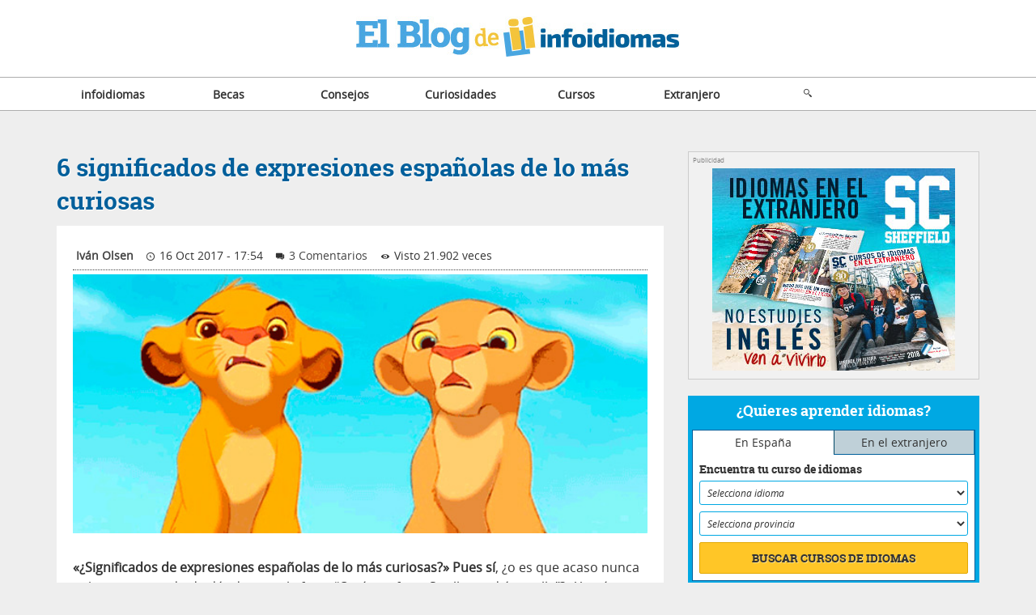

--- FILE ---
content_type: text/html; charset=UTF-8
request_url: https://www.infoidiomas.com/blog/7460/significados-de-expresiones-espanolas/
body_size: 17968
content:

<!doctype html>
<html lang='es'><head>
    <meta charset="utf-8">

    <title>6 Significados de Expresiones Españolas de lo Más Curiosas</title>

    <link rel="apple-touch-icon" href="/imagenes/generales/logoinfoidiomas512x512.png">
    <link rel="stylesheet" href="/css/bootstrap/bootstrap.min.css" />
    <link rel="stylesheet" href="/wp-content/themes/infoidiomas_v3/style1.min.css" />
    <link rel="stylesheet" href="/wp-content/themes/infoidiomas_v3/css/wp/EstilosWp.min.css" />
    <link rel="stylesheet" href="/css/bootstrap/bootstrap-select.min.css">

    <script type="text/javascript" src="/codeigniter/js/jquery-1.12.4.min.js"></script>
    <script type="text/javascript" src="/codeigniter/js/jquery.lazy.min.js"></script>
    <script defer type="text/javascript" src="/wp-content/themes/infoidiomas_v3/js/jquery.bxslider.min.js"></script>
    <script defer type="text/javascript" src="/wp-content/themes/infoidiomas_v3/js/blog/blog.min.js"></script>


    <meta name='robots' content='index, follow, max-image-preview:large, max-snippet:-1, max-video-preview:-1' />

	<!-- This site is optimized with the Yoast SEO plugin v23.4 - https://yoast.com/wordpress/plugins/seo/ -->
	<meta name="description" content="¿De dónde viene &quot;Por si las moscas&quot;? ¿Y ese &quot;¡Jesús!&quot; al estornudar? Veamos los siguientes 6 significados de expresiones españolas con orígenes muy curiosos" />
	<link rel="canonical" href="https://www.infoidiomas.com/blog/7460/significados-de-expresiones-espanolas/" />
	<meta property="og:locale" content="es_ES" />
	<meta property="og:type" content="article" />
	<meta property="og:title" content="6 significados de expresiones españolas de lo más curiosas" />
	<meta property="og:description" content="¿De dónde viene &quot;Por si las moscas&quot;? ¿Y ese &quot;¡Jesús!&quot; al estornudar? Veamos los siguientes 6 significados de expresiones españolas con orígenes muy curiosos" />
	<meta property="og:url" content="https://www.infoidiomas.com/blog/7460/significados-de-expresiones-espanolas/" />
	<meta property="og:site_name" content="infoidiomas" />
	<meta property="article:published_time" content="2017-10-16T15:54:16+00:00" />
	<meta property="article:modified_time" content="2020-10-05T10:13:32+00:00" />
	<meta name="author" content="Iván Olsen" />
	<meta name="twitter:card" content="summary_large_image" />
	<meta name="twitter:title" content="&#039;Por si las moscas&#039; y el origen de otras 5 expresiones" />
	<meta name="twitter:description" content="¿De dónde viene &quot;Por si las moscas&quot;? 6 significados de expresiones españolas con orígenes muy curiosos 🙃" />
	<meta name="twitter:image" content="https://www.infoidiomas.com/wp-content/uploads/expresiones.png" />
	<meta name="twitter:label1" content="Escrito por" />
	<meta name="twitter:data1" content="Iván Olsen" />
	<meta name="twitter:label2" content="Tiempo de lectura" />
	<meta name="twitter:data2" content="6 minutos" />
	<script type="application/ld+json" class="yoast-schema-graph">{"@context":"https://schema.org","@graph":[{"@type":"WebPage","@id":"https://www.infoidiomas.com/blog/7460/significados-de-expresiones-espanolas/","url":"https://www.infoidiomas.com/blog/7460/significados-de-expresiones-espanolas/","name":"6 Significados de Expresiones Españolas de lo Más Curiosas","isPartOf":{"@id":"https://www.infoidiomas.com/#website"},"datePublished":"2017-10-16T15:54:16+00:00","dateModified":"2020-10-05T10:13:32+00:00","author":{"@id":"https://www.infoidiomas.com/#/schema/person/6714bcd7024bd03744e5bf4898130acf"},"description":"¿De dónde viene \"Por si las moscas\"? ¿Y ese \"¡Jesús!\" al estornudar? Veamos los siguientes 6 significados de expresiones españolas con orígenes muy curiosos","breadcrumb":{"@id":"https://www.infoidiomas.com/blog/7460/significados-de-expresiones-espanolas/#breadcrumb"},"inLanguage":"es","potentialAction":[{"@type":"ReadAction","target":["https://www.infoidiomas.com/blog/7460/significados-de-expresiones-espanolas/"]}]},{"@type":"BreadcrumbList","@id":"https://www.infoidiomas.com/blog/7460/significados-de-expresiones-espanolas/#breadcrumb","itemListElement":[{"@type":"ListItem","position":1,"name":"Portada","item":"https://www.infoidiomas.com/"},{"@type":"ListItem","position":2,"name":"blog","item":"https://www.infoidiomas.com/blog/"},{"@type":"ListItem","position":3,"name":"6 significados de expresiones españolas de lo más curiosas"}]},{"@type":"WebSite","@id":"https://www.infoidiomas.com/#website","url":"https://www.infoidiomas.com/","name":"infoidiomas","description":"El mejor buscador de cursos de idiomas: inglés, francés, alemán, italiano, chino, japonés... a un solo clic de distancia","potentialAction":[{"@type":"SearchAction","target":{"@type":"EntryPoint","urlTemplate":"https://www.infoidiomas.com/?s={search_term_string}"},"query-input":{"@type":"PropertyValueSpecification","valueRequired":true,"valueName":"search_term_string"}}],"inLanguage":"es"},{"@type":"Person","@id":"https://www.infoidiomas.com/#/schema/person/6714bcd7024bd03744e5bf4898130acf","name":"Iván Olsen","image":{"@type":"ImageObject","inLanguage":"es","@id":"https://www.infoidiomas.com/#/schema/person/image/","url":"https://secure.gravatar.com/avatar/d0f4c9535e9fee5b9764338bfb2f8ecf69430abfd5e8c54f31ad8d25fbc2a0c5?s=96&d=mm&r=g","contentUrl":"https://secure.gravatar.com/avatar/d0f4c9535e9fee5b9764338bfb2f8ecf69430abfd5e8c54f31ad8d25fbc2a0c5?s=96&d=mm&r=g","caption":"Iván Olsen"},"description":"Redactor a tiempo completo, Community Manager a tiempo parcial, lector empedernido la mayor parte del año, hombre atemporal y Guardián del Misterio. Férreo defensor de los idiomas y de la buena ortografía. Pensamiento del día: la Fuerza es poderosa en los idiomas","url":"https://www.infoidiomas.com/blog/author/ivan/"}]}</script>
	<!-- / Yoast SEO plugin. -->


<link rel="alternate" title="oEmbed (JSON)" type="application/json+oembed" href="https://www.infoidiomas.com/wp-json/oembed/1.0/embed?url=https%3A%2F%2Fwww.infoidiomas.com%2Fblog%2F7460%2Fsignificados-de-expresiones-espanolas%2F" />
<link rel="alternate" title="oEmbed (XML)" type="text/xml+oembed" href="https://www.infoidiomas.com/wp-json/oembed/1.0/embed?url=https%3A%2F%2Fwww.infoidiomas.com%2Fblog%2F7460%2Fsignificados-de-expresiones-espanolas%2F&#038;format=xml" />
<style id='wp-img-auto-sizes-contain-inline-css' type='text/css'>
img:is([sizes=auto i],[sizes^="auto," i]){contain-intrinsic-size:3000px 1500px}
/*# sourceURL=wp-img-auto-sizes-contain-inline-css */
</style>
<style id='wp-block-library-inline-css' type='text/css'>
:root{--wp-block-synced-color:#7a00df;--wp-block-synced-color--rgb:122,0,223;--wp-bound-block-color:var(--wp-block-synced-color);--wp-editor-canvas-background:#ddd;--wp-admin-theme-color:#007cba;--wp-admin-theme-color--rgb:0,124,186;--wp-admin-theme-color-darker-10:#006ba1;--wp-admin-theme-color-darker-10--rgb:0,107,160.5;--wp-admin-theme-color-darker-20:#005a87;--wp-admin-theme-color-darker-20--rgb:0,90,135;--wp-admin-border-width-focus:2px}@media (min-resolution:192dpi){:root{--wp-admin-border-width-focus:1.5px}}.wp-element-button{cursor:pointer}:root .has-very-light-gray-background-color{background-color:#eee}:root .has-very-dark-gray-background-color{background-color:#313131}:root .has-very-light-gray-color{color:#eee}:root .has-very-dark-gray-color{color:#313131}:root .has-vivid-green-cyan-to-vivid-cyan-blue-gradient-background{background:linear-gradient(135deg,#00d084,#0693e3)}:root .has-purple-crush-gradient-background{background:linear-gradient(135deg,#34e2e4,#4721fb 50%,#ab1dfe)}:root .has-hazy-dawn-gradient-background{background:linear-gradient(135deg,#faaca8,#dad0ec)}:root .has-subdued-olive-gradient-background{background:linear-gradient(135deg,#fafae1,#67a671)}:root .has-atomic-cream-gradient-background{background:linear-gradient(135deg,#fdd79a,#004a59)}:root .has-nightshade-gradient-background{background:linear-gradient(135deg,#330968,#31cdcf)}:root .has-midnight-gradient-background{background:linear-gradient(135deg,#020381,#2874fc)}:root{--wp--preset--font-size--normal:16px;--wp--preset--font-size--huge:42px}.has-regular-font-size{font-size:1em}.has-larger-font-size{font-size:2.625em}.has-normal-font-size{font-size:var(--wp--preset--font-size--normal)}.has-huge-font-size{font-size:var(--wp--preset--font-size--huge)}.has-text-align-center{text-align:center}.has-text-align-left{text-align:left}.has-text-align-right{text-align:right}.has-fit-text{white-space:nowrap!important}#end-resizable-editor-section{display:none}.aligncenter{clear:both}.items-justified-left{justify-content:flex-start}.items-justified-center{justify-content:center}.items-justified-right{justify-content:flex-end}.items-justified-space-between{justify-content:space-between}.screen-reader-text{border:0;clip-path:inset(50%);height:1px;margin:-1px;overflow:hidden;padding:0;position:absolute;width:1px;word-wrap:normal!important}.screen-reader-text:focus{background-color:#ddd;clip-path:none;color:#444;display:block;font-size:1em;height:auto;left:5px;line-height:normal;padding:15px 23px 14px;text-decoration:none;top:5px;width:auto;z-index:100000}html :where(.has-border-color){border-style:solid}html :where([style*=border-top-color]){border-top-style:solid}html :where([style*=border-right-color]){border-right-style:solid}html :where([style*=border-bottom-color]){border-bottom-style:solid}html :where([style*=border-left-color]){border-left-style:solid}html :where([style*=border-width]){border-style:solid}html :where([style*=border-top-width]){border-top-style:solid}html :where([style*=border-right-width]){border-right-style:solid}html :where([style*=border-bottom-width]){border-bottom-style:solid}html :where([style*=border-left-width]){border-left-style:solid}html :where(img[class*=wp-image-]){height:auto;max-width:100%}:where(figure){margin:0 0 1em}html :where(.is-position-sticky){--wp-admin--admin-bar--position-offset:var(--wp-admin--admin-bar--height,0px)}@media screen and (max-width:600px){html :where(.is-position-sticky){--wp-admin--admin-bar--position-offset:0px}}

/*# sourceURL=wp-block-library-inline-css */
</style><style id='global-styles-inline-css' type='text/css'>
:root{--wp--preset--aspect-ratio--square: 1;--wp--preset--aspect-ratio--4-3: 4/3;--wp--preset--aspect-ratio--3-4: 3/4;--wp--preset--aspect-ratio--3-2: 3/2;--wp--preset--aspect-ratio--2-3: 2/3;--wp--preset--aspect-ratio--16-9: 16/9;--wp--preset--aspect-ratio--9-16: 9/16;--wp--preset--color--black: #000000;--wp--preset--color--cyan-bluish-gray: #abb8c3;--wp--preset--color--white: #ffffff;--wp--preset--color--pale-pink: #f78da7;--wp--preset--color--vivid-red: #cf2e2e;--wp--preset--color--luminous-vivid-orange: #ff6900;--wp--preset--color--luminous-vivid-amber: #fcb900;--wp--preset--color--light-green-cyan: #7bdcb5;--wp--preset--color--vivid-green-cyan: #00d084;--wp--preset--color--pale-cyan-blue: #8ed1fc;--wp--preset--color--vivid-cyan-blue: #0693e3;--wp--preset--color--vivid-purple: #9b51e0;--wp--preset--gradient--vivid-cyan-blue-to-vivid-purple: linear-gradient(135deg,rgb(6,147,227) 0%,rgb(155,81,224) 100%);--wp--preset--gradient--light-green-cyan-to-vivid-green-cyan: linear-gradient(135deg,rgb(122,220,180) 0%,rgb(0,208,130) 100%);--wp--preset--gradient--luminous-vivid-amber-to-luminous-vivid-orange: linear-gradient(135deg,rgb(252,185,0) 0%,rgb(255,105,0) 100%);--wp--preset--gradient--luminous-vivid-orange-to-vivid-red: linear-gradient(135deg,rgb(255,105,0) 0%,rgb(207,46,46) 100%);--wp--preset--gradient--very-light-gray-to-cyan-bluish-gray: linear-gradient(135deg,rgb(238,238,238) 0%,rgb(169,184,195) 100%);--wp--preset--gradient--cool-to-warm-spectrum: linear-gradient(135deg,rgb(74,234,220) 0%,rgb(151,120,209) 20%,rgb(207,42,186) 40%,rgb(238,44,130) 60%,rgb(251,105,98) 80%,rgb(254,248,76) 100%);--wp--preset--gradient--blush-light-purple: linear-gradient(135deg,rgb(255,206,236) 0%,rgb(152,150,240) 100%);--wp--preset--gradient--blush-bordeaux: linear-gradient(135deg,rgb(254,205,165) 0%,rgb(254,45,45) 50%,rgb(107,0,62) 100%);--wp--preset--gradient--luminous-dusk: linear-gradient(135deg,rgb(255,203,112) 0%,rgb(199,81,192) 50%,rgb(65,88,208) 100%);--wp--preset--gradient--pale-ocean: linear-gradient(135deg,rgb(255,245,203) 0%,rgb(182,227,212) 50%,rgb(51,167,181) 100%);--wp--preset--gradient--electric-grass: linear-gradient(135deg,rgb(202,248,128) 0%,rgb(113,206,126) 100%);--wp--preset--gradient--midnight: linear-gradient(135deg,rgb(2,3,129) 0%,rgb(40,116,252) 100%);--wp--preset--font-size--small: 13px;--wp--preset--font-size--medium: 20px;--wp--preset--font-size--large: 36px;--wp--preset--font-size--x-large: 42px;--wp--preset--spacing--20: 0.44rem;--wp--preset--spacing--30: 0.67rem;--wp--preset--spacing--40: 1rem;--wp--preset--spacing--50: 1.5rem;--wp--preset--spacing--60: 2.25rem;--wp--preset--spacing--70: 3.38rem;--wp--preset--spacing--80: 5.06rem;--wp--preset--shadow--natural: 6px 6px 9px rgba(0, 0, 0, 0.2);--wp--preset--shadow--deep: 12px 12px 50px rgba(0, 0, 0, 0.4);--wp--preset--shadow--sharp: 6px 6px 0px rgba(0, 0, 0, 0.2);--wp--preset--shadow--outlined: 6px 6px 0px -3px rgb(255, 255, 255), 6px 6px rgb(0, 0, 0);--wp--preset--shadow--crisp: 6px 6px 0px rgb(0, 0, 0);}:where(.is-layout-flex){gap: 0.5em;}:where(.is-layout-grid){gap: 0.5em;}body .is-layout-flex{display: flex;}.is-layout-flex{flex-wrap: wrap;align-items: center;}.is-layout-flex > :is(*, div){margin: 0;}body .is-layout-grid{display: grid;}.is-layout-grid > :is(*, div){margin: 0;}:where(.wp-block-columns.is-layout-flex){gap: 2em;}:where(.wp-block-columns.is-layout-grid){gap: 2em;}:where(.wp-block-post-template.is-layout-flex){gap: 1.25em;}:where(.wp-block-post-template.is-layout-grid){gap: 1.25em;}.has-black-color{color: var(--wp--preset--color--black) !important;}.has-cyan-bluish-gray-color{color: var(--wp--preset--color--cyan-bluish-gray) !important;}.has-white-color{color: var(--wp--preset--color--white) !important;}.has-pale-pink-color{color: var(--wp--preset--color--pale-pink) !important;}.has-vivid-red-color{color: var(--wp--preset--color--vivid-red) !important;}.has-luminous-vivid-orange-color{color: var(--wp--preset--color--luminous-vivid-orange) !important;}.has-luminous-vivid-amber-color{color: var(--wp--preset--color--luminous-vivid-amber) !important;}.has-light-green-cyan-color{color: var(--wp--preset--color--light-green-cyan) !important;}.has-vivid-green-cyan-color{color: var(--wp--preset--color--vivid-green-cyan) !important;}.has-pale-cyan-blue-color{color: var(--wp--preset--color--pale-cyan-blue) !important;}.has-vivid-cyan-blue-color{color: var(--wp--preset--color--vivid-cyan-blue) !important;}.has-vivid-purple-color{color: var(--wp--preset--color--vivid-purple) !important;}.has-black-background-color{background-color: var(--wp--preset--color--black) !important;}.has-cyan-bluish-gray-background-color{background-color: var(--wp--preset--color--cyan-bluish-gray) !important;}.has-white-background-color{background-color: var(--wp--preset--color--white) !important;}.has-pale-pink-background-color{background-color: var(--wp--preset--color--pale-pink) !important;}.has-vivid-red-background-color{background-color: var(--wp--preset--color--vivid-red) !important;}.has-luminous-vivid-orange-background-color{background-color: var(--wp--preset--color--luminous-vivid-orange) !important;}.has-luminous-vivid-amber-background-color{background-color: var(--wp--preset--color--luminous-vivid-amber) !important;}.has-light-green-cyan-background-color{background-color: var(--wp--preset--color--light-green-cyan) !important;}.has-vivid-green-cyan-background-color{background-color: var(--wp--preset--color--vivid-green-cyan) !important;}.has-pale-cyan-blue-background-color{background-color: var(--wp--preset--color--pale-cyan-blue) !important;}.has-vivid-cyan-blue-background-color{background-color: var(--wp--preset--color--vivid-cyan-blue) !important;}.has-vivid-purple-background-color{background-color: var(--wp--preset--color--vivid-purple) !important;}.has-black-border-color{border-color: var(--wp--preset--color--black) !important;}.has-cyan-bluish-gray-border-color{border-color: var(--wp--preset--color--cyan-bluish-gray) !important;}.has-white-border-color{border-color: var(--wp--preset--color--white) !important;}.has-pale-pink-border-color{border-color: var(--wp--preset--color--pale-pink) !important;}.has-vivid-red-border-color{border-color: var(--wp--preset--color--vivid-red) !important;}.has-luminous-vivid-orange-border-color{border-color: var(--wp--preset--color--luminous-vivid-orange) !important;}.has-luminous-vivid-amber-border-color{border-color: var(--wp--preset--color--luminous-vivid-amber) !important;}.has-light-green-cyan-border-color{border-color: var(--wp--preset--color--light-green-cyan) !important;}.has-vivid-green-cyan-border-color{border-color: var(--wp--preset--color--vivid-green-cyan) !important;}.has-pale-cyan-blue-border-color{border-color: var(--wp--preset--color--pale-cyan-blue) !important;}.has-vivid-cyan-blue-border-color{border-color: var(--wp--preset--color--vivid-cyan-blue) !important;}.has-vivid-purple-border-color{border-color: var(--wp--preset--color--vivid-purple) !important;}.has-vivid-cyan-blue-to-vivid-purple-gradient-background{background: var(--wp--preset--gradient--vivid-cyan-blue-to-vivid-purple) !important;}.has-light-green-cyan-to-vivid-green-cyan-gradient-background{background: var(--wp--preset--gradient--light-green-cyan-to-vivid-green-cyan) !important;}.has-luminous-vivid-amber-to-luminous-vivid-orange-gradient-background{background: var(--wp--preset--gradient--luminous-vivid-amber-to-luminous-vivid-orange) !important;}.has-luminous-vivid-orange-to-vivid-red-gradient-background{background: var(--wp--preset--gradient--luminous-vivid-orange-to-vivid-red) !important;}.has-very-light-gray-to-cyan-bluish-gray-gradient-background{background: var(--wp--preset--gradient--very-light-gray-to-cyan-bluish-gray) !important;}.has-cool-to-warm-spectrum-gradient-background{background: var(--wp--preset--gradient--cool-to-warm-spectrum) !important;}.has-blush-light-purple-gradient-background{background: var(--wp--preset--gradient--blush-light-purple) !important;}.has-blush-bordeaux-gradient-background{background: var(--wp--preset--gradient--blush-bordeaux) !important;}.has-luminous-dusk-gradient-background{background: var(--wp--preset--gradient--luminous-dusk) !important;}.has-pale-ocean-gradient-background{background: var(--wp--preset--gradient--pale-ocean) !important;}.has-electric-grass-gradient-background{background: var(--wp--preset--gradient--electric-grass) !important;}.has-midnight-gradient-background{background: var(--wp--preset--gradient--midnight) !important;}.has-small-font-size{font-size: var(--wp--preset--font-size--small) !important;}.has-medium-font-size{font-size: var(--wp--preset--font-size--medium) !important;}.has-large-font-size{font-size: var(--wp--preset--font-size--large) !important;}.has-x-large-font-size{font-size: var(--wp--preset--font-size--x-large) !important;}
/*# sourceURL=global-styles-inline-css */
</style>

<style id='classic-theme-styles-inline-css' type='text/css'>
/*! This file is auto-generated */
.wp-block-button__link{color:#fff;background-color:#32373c;border-radius:9999px;box-shadow:none;text-decoration:none;padding:calc(.667em + 2px) calc(1.333em + 2px);font-size:1.125em}.wp-block-file__button{background:#32373c;color:#fff;text-decoration:none}
/*# sourceURL=/wp-includes/css/classic-themes.min.css */
</style>
<link rel='preload' as='style' onload="this.onload=null;this.rel='stylesheet'" id='wpo_min-header-0' href='https://www.infoidiomas.com/wp-content/cache/wpo-minify/1766144586/assets/wpo-minify-header-bd5e2041.min.css' type='text/css' media='all' /><link rel="https://api.w.org/" href="https://www.infoidiomas.com/wp-json/" /><link rel="alternate" title="JSON" type="application/json" href="https://www.infoidiomas.com/wp-json/wp/v2/posts/7460" /><script type="text/javascript">
(function(url){
	if(/(?:Chrome\/26\.0\.1410\.63 Safari\/537\.31|WordfenceTestMonBot)/.test(navigator.userAgent)){ return; }
	var addEvent = function(evt, handler) {
		if (window.addEventListener) {
			document.addEventListener(evt, handler, false);
		} else if (window.attachEvent) {
			document.attachEvent('on' + evt, handler);
		}
	};
	var removeEvent = function(evt, handler) {
		if (window.removeEventListener) {
			document.removeEventListener(evt, handler, false);
		} else if (window.detachEvent) {
			document.detachEvent('on' + evt, handler);
		}
	};
	var evts = 'contextmenu dblclick drag dragend dragenter dragleave dragover dragstart drop keydown keypress keyup mousedown mousemove mouseout mouseover mouseup mousewheel scroll'.split(' ');
	var logHuman = function() {
		if (window.wfLogHumanRan) { return; }
		window.wfLogHumanRan = true;
		var wfscr = document.createElement('script');
		wfscr.type = 'text/javascript';
		wfscr.async = true;
		wfscr.src = url + '&r=' + Math.random();
		(document.getElementsByTagName('head')[0]||document.getElementsByTagName('body')[0]).appendChild(wfscr);
		for (var i = 0; i < evts.length; i++) {
			removeEvent(evts[i], logHuman);
		}
	};
	for (var i = 0; i < evts.length; i++) {
		addEvent(evts[i], logHuman);
	}
})('//www.infoidiomas.com/?wordfence_lh=1&hid=A3C4CA7BA620A7165F941BB855D9FF80');
</script>
    <meta name="viewport" content="width=device-width, initial-scale=1, maximum-scale=1, user-scalable=0">
    <meta name="Designer" content="Javier Sánchez">
    <meta name="Revisit-After" content="2 days">
            <!--[if (IE 8)]>
     <link rel="stylesheet" href="/wp-content/themes/infoidiomas_v3/styleIE.css" />
    <![endif]-->
    <link rel="shortcut icon" href="/favicon.ico" />
    <!-- Google Tag Manager -->
    <script>(function (w, d, s, l, i) {
            w[l] = w[l] || [];
            w[l].push({'gtm.start':
                        new Date().getTime(), event: 'gtm.js'});
            var f = d.getElementsByTagName(s)[0],
                    j = d.createElement(s), dl = l != 'dataLayer' ? '&l=' + l : '';
            j.async = true;
            j.src =
                    'https://www.googletagmanager.com/gtm.js?id=' + i + dl;
            f.parentNode.insertBefore(j, f);
        })(window, document, 'script', 'dataLayer', 'GTM-TH3P743');</script>
    <!-- End Google Tag Manager -->
    <!--Adsense-->
    <script async src="https://pagead2.googlesyndication.com/pagead/js/adsbygoogle.js?client=ca-pub-5066720444154486"
     crossorigin="anonymous"></script>
    <!--End Adsense-->
</head>
<body class="blog">
    <!-- Google Tag Manager (noscript) -->
    <noscript><iframe src="https://www.googletagmanager.com/ns.html?id=GTM-TH3P743"
                      height="0" width="0" style="display:none;visibility:hidden"></iframe></noscript>
    <!-- End Google Tag Manager (noscript) -->
    <header>
        <div class="header">
            <div class="container ">
                <div class="row">
                    <div class="col-md-12 logoBox">
                        <a href="/blog/" title="El blog de infoidiomas" class="logoBlog">
                            <img src="/imagenes/generales/blog/infoidiomas-blog.jpg" width="400" height="50" alt="El blog de infoidiomas"/>
                        </a>
                    </div>
                </div>
            </div>

            
            <a id="touch-menu" class="mobile-menu" href="#"><i class="infoFont iMenu"></i> Menu</a>
            <nav class="navBlog">
                <ul class="container menu">
                    <li><a href ='/'>infoidiomas</a></li>
                                            <li>
                            <a href="/blog/categoria/becas/">Becas</a>
                                                                                </li>
                                            <li>
                            <a href="/blog/categoria/consejos/">Consejos</a>
                                                                                </li>
                                            <li>
                            <a href="/blog/categoria/curiosidades/">Curiosidades</a>
                                                                                </li>
                                            <li>
                            <a href="/blog/categoria/cursos/">Cursos</a>
                                                                                </li>
                                            <li>
                            <a href="/blog/categoria/extranjero/">Extranjero</a>
                                                                                </li>
                                        <li>
                        <span class='infoFont iBuscar' id="muestraBuscar"></span>
                        <form role="search" method = "get" ACTION = "https://www.infoidiomas.com/blog/ " class="BuscaBlog" id="BuscaBlog">
                            <input type = "Text" name="s"  class="form-control" data-doautofocus="true" autocomplete="off" value>
                            <button type = "SUBMIT" class="btn naranja">Buscar</button>
                        </form>
                    </li>
                </ul>
            </nav>
            <!--

                    <nav >
                     <div class="container">
            <ul class='MenuBlog'><li id='categoriaMenu'><a href ='/'>infoidiomas</a></li><li id='categoriaMenu'><a href ='/blog/categoria/becas'>Becas</a></li><li id='categoriaMenu'><a href ='/blog/categoria/consejos'>Consejos</a></li><li id='categoriaMenu'><a href ='/blog/categoria/curiosidades'>Curiosidades</a></li><li id='categoriaMenu'><a href ='/blog/categoria/cursos'>Cursos</a></li><li id='categoriaMenu'><a href ='/blog/categoria/extranjero'>Extranjero</a></li><li class='infoFont iBuscar'></li></ul>                    <form role="search" method = "get" ACTION = "https://www.infoidiomas.com/blog/ " class="BuscaBlog"  style="display:none;">
                            <input type = "Text" name="s" placeholder = "Búsqueda" data-doautofocus="true" autocomplete="off" value>
                        <button type = "SUBMIT" value="" class="BotonBuscaBlog"><i class="infoFont iBuscar"></i></button>
                    </form>
                    </div>
                    </nav>	-->
        </div>
        <a class="back-to-top"></a>
    </header>

<section>
    <div class="MegaContenBG NotiBlog">
        <div class="container PadPostBlog">
                                                    <div class="row">
                <div class="col-md-8" id="contPag">
                                                                            <h1 class="h1postBlog">6 significados de expresiones españolas de lo más curiosas</h1>
                            <div id="post-7460" class="post">
                                <ul  class="InfoNoti">
                                    <li class="Autor"><i class="infoFont iIdentificacion"></i> <a href="https://www.infoidiomas.com/blog/author/ivan/" title="Entradas de Iván Olsen" rel="author">Iván Olsen</a></li>
                                    <li class="Fecha"><i class="infoFont iReloj"></i>  16 Oct 2017 - 17:54</li>
                                    <li class="Comentarios"><i class="infoFont iComent"></i>  <a id="verComentarios">3 Comentarios</a></li>
                                    <li class="Visto"><i class="infoFont iVisto"></i>  Visto 21.902 veces</li>
                                </ul>
                                <p><img fetchpriority="high" decoding="async" data-src="/wp-content/uploads/significado_de_expresiones_españolas.jpg" alt="Ante estos significados de expresiones españolas no queda otra que sorprenderse" width="610" height="275" class="aligncenter size-full wp-image-11225" src="/wp-content/uploads/img-sustitucion.gif"></p>
<p><strong>«¿Significados de expresiones españolas de lo más curiosas?» Pues sí</strong>, ¿o es que acaso nunca te has preguntado de dónde viene la frase “Quién se fue a Sevilla perdió su silla”? ¿Y qué me dices de “Por si las moscas? (no, en serio. ¡Por si las moscas qué!). <b>Expresiones propias de la cultura española, cuanto menos capaces de hacernos levantar una ceja, que todos alguna vez hemos utilizado</b>. Ahora bien, ¿alguno sabe lo que significan en realidad? ¿Cuál es su origen?</p>
<p>Pues ese es precisamente nuestro objetivo de hoy. Poner remedio ante tal desconocimiento. Así que nos hemos puesto nuestras mejores galas de Iker Jiménez para (al estilo de <b><a href="/blog/6704/palabras-de-origen-curioso/" title="Algunas de las palabras del castellano de origen más que curioso" target="_blank" rel="noopener noreferrer">“Diecisiete palabras de origen curioso”</a></b>) adentrarnos en el mundo de lo paranormal, pero en versión española. Así que ya, de una vez por todas, vamos a tratar de esclarecer un misterio que, al menos a nosotros, siempre nos ha picado un poco la curiosidad: expresiones de origen curioso:</p>
<h2>Vamos allá con esos significados de expresiones españolas de lo más sorprendente</h2>
<p><img data-src="/wp-content/uploads/expresiones-castellanas.gif" alt="Una serie de significados de expresiones españolas de lo más curiosos" width="610" height="244" class="aligncenter size-full wp-image-11228"></p>
<h3>Por si las moscas</h3>
<p><b>Significados de expresiones españolas:</b> por si acaso, por lo que pudiera ocurrir</p>
<p>Advertencia: el origen de esta expresión bien podría ser calificado como leyenda. ¡Advertido quedas! Esta historia se remonta a 1285, cuando las llamadas “moscas de San Narciso” salieron disparadas de la tumba del santo del mismo nombre para atacar al ejército francés, dirigido por Felipe &#8216;El Atrevido&#8217;; quien se disponía a sitiar la ciudad de Gerona. Normal que cundiera el pánico entre las tropas, quienes a su vez se vieron contagiadas por la peste y obligadas a dejar de lado el asedio para volver a sus casas. Ahora bien, no sé por qué dudamos de la veracidad de esta historia…</p>
<h3>Quien se fue a Sevilla perdió su silla</h3>
<p><b>Significados de expresiones españolas:</b>: utilizada por todos para indicar que si alguien ha dejado libre una plaza, tienes todo el derecho del mundo a reclamarla.</p>
<p>¿Quién no lo ha dicho alguna vez? Y no sólo para sillas: colas en tiendas, butacas en el cine… ¡Nada se libra de esta expresión! La cual por cierto parte de una curiosa anécdota. Alfonso de Fonseca, arzobispo de Sevilla, decidió un buen día otorgarle a su querido sobrino el obispado de Compostela. Pero hete aquí que al marchar el muchacho a Galicia las continuas luchas eclesiásticas le hicieron volver con su tío. Quien ni corto ni perezoso fue para Santiago para resolver todo el trajín, no sin antes cederle a su sobrino su propio arzobispado en Sevilla. Solucionado el problema volvió a la ciudad andaluza para volver a reclamar su escaño. Mala idea. El sobrino, diciendo aquello de “Quien se fue de Sevilla, perdió su silla”, se negó a devolverle el puesto. De todos modos parece que no tuvo mucho éxito, porque finalmente don Alonso recuperó lo suyo y envío a su “agradecido” sobrino allá a Santiago.</p>
<h3>Salvados por la campana</h3>
<p><b>Significados de expresiones españolas:</b> utilizado para indicar que alguien se ha librado de una situación indeseada.</p>
<p>Nos tenemos que remontar a finales del Siglo XIX; época durante la cual, en la Inglaterra victoriana, gustaban de ver combates de boxeo. Si bien al principio este deporte estaba reservado para los más distinguidos caballeros, pronto todo británico quería participar del mismo. En algunos círculos este deporte alcanzó tales cotas de brutalidad que se hubieron de poner una serie de reglas para evitar que la sangre llegara al río. Una de ellas era la de la campana: si uno de los contendientes quedaba malherido se hacía sonar una pequeña campana para parar el asalto, y así evitar que el apalizado se salvara.</p>
<p><img data-src="/wp-content/uploads/expresiones-raras-castellanas.gif" alt="Son bastantes los significados de expresiones españolas de lo más curioso" width="610" height="373" class="aligncenter size-full wp-image-11229"></p>
<h3>¡Jesús!</h3>
<p><b>Significados de expresiones españolas:</b> Utilizado comúnmente cuando oímos a alguien estornudar, como signo de buena educación.</p>
<p>Para averiguar el origen de esta expresión hemos de remontarnos antes del nacimiento de Cristo. Estornudo y divinidad siempre han estado relacionados. Ya fueran los griegos con su ‘vivid’ o los romanos con su ‘salve’, lo cierto es que eso de hacer referencia a los dioses cuando uno estornudaba estaba de moda. Sin embargo, fue en el año 591 cuando esta expresión alcanzó pleno significado. En aquellos años la peste azotó la ciudad de Roma, enfermedad por la que los afectados morían estornudando. Si alguien presenciaba esta escena exclamaba en voz alta “Dios te bendiga” con el fin de que Dios les alejase del peligro. Más adelante se simplificó por ‘Jesús’ (aunque en los países de habla inglesa aún se conserva el manido ‘Bless you’ (Dios te bendiga)).</p>
<h3>Salvarse por los pelos</h3>
<p><b>Significados de expresiones españolas:</b> librarse de un peligro en el último instante.</p>
<p>Muchos años han pasado desde que piratas y marineros de su Majestad surcaran los mares a bordo de galeones y esquifes. Pero esta expresión nos acompaña aún hoy en día. ¿Pero qué relación guardan entre ellos? Bueno, ten en cuenta que en aquella época mucha gente no sabía nadar (ni leer, ni escribir, ni sumar…), por lo que casi todos aquellos que se caían por la borda acababan en el fondo del océano. Precisamente por eso la gran mayoría se dejaban el pelo largo, así sus compañeros podían agarrarles por el cabello en el caso de que la marejada les jugara una mala pasada.</p>
<h3>¡Se armó la gorda!</h3>
<p><b>Significados de expresiones españolas:</b> básicamente que una situación se salga de madre.</p>
<p>Así fue como se llamó en Andalucía a la revolución de 1868 que quería dar al traste con el reinado de Isabel II. Aunque también se la denominó como la Gloriosa o la Septembrina, fue la Gorda (en referencia a que los ciudadanos liberales esperaban que se montara la revolución gorda) la expresión que ha perdurado hasta nuestros días. Finalmente la revolución no tuvo éxito alguno, y la instauración de una monarquía parlamentaria permaneció en el campo de los sueños.</p>
<p>Para que después digan que la historia de España no guarda historias cuanto menos curiosas… <strong>Y si te has quedado con ganas de más siempre puedes pasarte por la sección del blog en el que tratamos todo tipo de curiosidades del mundo de los idiomas</strong> como las <a href="/blog/6211/palabras-raras-en-espanol/" title="¿Conocías las palabras más raras del español y su significado?" target="_blank" rel="noopener noreferrer">palabras raras</a> en español que más nos han sorprendido (justo debajo de este párrafo te dejamos un botón azul para acceder directamente a este apartado). Por cierto, si te has quedado con las ganas de descubrir el origen de alguna expresión, ¡no te cortes! Pídenoslo por el <strong>tablón de comentarios</strong> y encantados estaremos de resolver tu duda 😉</p>
<p class="AlingCenter"><a class="Botonaco azul" href="/blog/categoria/curiosidades/">Curiosidades de idiomas</a></p>
<p><img data-src="/wp-content/uploads/curiosidades-expresiones-españolas.jpg" alt="Estos significados de expresiones españolas seguro que nunca te los planteastes" width="610" height="200" class="aligncenter size-full wp-image-11226"></p>
                                                                <!--cursos relacionados-->
                                

                                <script type="text/javascript">
                                    $.get('https://www.infoidiomas.com/banner/get_cursos_articulo_blog/cursos/idiomas//')	//Llamada ajax
                                            .done(function (data) {
                                                $("#cursosRelacionados").hide();
                                                $("#cursosRelacionados").html(data);
                                                $("#cursosRelacionados").fadeIn();
                                            });
                                </script>

                                <div class="row cursoRelBox" id="cursosRelacionados">
                                </div>
                                <!--show categorias-->
                                <div class="CategoTags">
                                    <div class="categorias"><span class="titulo">Categorías:</span><span class="categori"><a href="https://www.infoidiomas.com/blog/categoria/curiosidades/" rel="category tag">Curiosidades</a></span></div>
                                    <div class="TagsBox">
                                        <span>Tags:</span>
                                                                            </div>
                                </div>
                            </div>
                            <!--nuestras noticias relacionadas-->
                                                        <a id="anchorComentarios"></a>
                            
	<ol class="commentlist ComentariosWP" id="singlecomments">
		<h3>
			3 comentarios		</h3>
		
    <li id="li-comment-711797">
        <div class="ComentarioBox">
            <div class="NombreFechaBox ">
                <strong>Maite Vidal</strong><br />
                <small>10 de enero de 2020 - 19:04</small>
            </div>

            
            <p>Hola, habéis publicado un error en esta entrada. La expresión ‘salvado por la campana’ proviene del boxeo y no de ataúdes que llevaban una campana. </p>

            <div class="editar left">
                            </div>

            <div class="BotonResponder">
                <a rel="nofollow" class="comment-reply-link" href="#comment-711797" data-commentid="711797" data-postid="7460" data-belowelement="comment-711797" data-respondelement="respond" data-replyto="Responder a Maite Vidal" aria-label="Responder a Maite Vidal">Responder</a>            </div>

            <ul class="children">

    <li id="li-comment-711943">
        <div class="ComentarioBoxRes">
            <div class="NombreFechaBox nombre-admin">
                <strong>Iván Olsen</strong><br />
                <small>13 de enero de 2020 - 9:25</small>
            </div>

            
            <p>Lo hemos estado investigando Maite, y, por lo visto, a pesar de que hay cierta controversia, así es. Rectificamos, que dicen que es de sabios 😉</p>

            <div class="editar left">
                            </div>

            <div class="BotonResponder">
                <a rel="nofollow" class="comment-reply-link" href="#comment-711943" data-commentid="711943" data-postid="7460" data-belowelement="comment-711943" data-respondelement="respond" data-replyto="Responder a Iván Olsen" aria-label="Responder a Iván Olsen">Responder</a>            </div>

            </li><!-- #comment-## -->
</ul><!-- .children -->
</li><!-- #comment-## -->

    <li id="li-comment-703017">
        <div class="ComentarioBox">
            <div class="NombreFechaBox ">
                <strong>Pascalia</strong><br />
                <small>4 de julio de 2019 - 12:03</small>
            </div>

            
            <p>Me encantada manera de expresion</p>

            <div class="editar left">
                            </div>

            <div class="BotonResponder">
                <a rel="nofollow" class="comment-reply-link" href="#comment-703017" data-commentid="703017" data-postid="7460" data-belowelement="comment-703017" data-respondelement="respond" data-replyto="Responder a Pascalia" aria-label="Responder a Pascalia">Responder</a>            </div>

            </li><!-- #comment-## -->
	</ol>

	<div class="navigation br">
	<div class="alignleft">	</div>
	<div class="alignright"></div>
	</div>

	

<form action="/wp-comments-post.php" method="post" id="commentform">

<h3 id="respond" class="pagetitle bordes15 br">
Dejar un comentario</h3>

<div id="cancel-comment-reply">
<a rel="nofollow" id="cancel-comment-reply-link" href="/blog/7460/significados-de-expresiones-espanolas/#respond" style="display:none;">Cancelar respuesta <br /><br /></a></div>



<p><label for="author">Nombre  (obligatorio)</label></p>
<p><input type="text" name="author" id="author" value="" size="22" tabindex="1" /></p>
<p><label for="email">E-mail  (obligatorio)</label></p>
<p><input type="text" name="email" id="email" value="" size="22" tabindex="2" /></p>
<input type="hidden" type="text" name="url" id="url" value="" size="22" tabindex="3" /><label style="display:none;" for="url">Página web</label>
  <input type='hidden' name='comment_post_ID' value='7460' id='comment_post_ID' />
<input type='hidden' name='comment_parent' id='comment_parent' value='0' />
 <input type="hidden" name="redirect_to" value="/blog/7460/significados-de-expresiones-espanolas/" />
<p><label>Comentario</label></p>
<p><textarea name="comment" id="comment" cols="10" rows="10" tabindex="4"></textarea></p>
<p>Ten en cuenta que debido al proceso de moderación de comentarios, tu comentario podría tardar en aparecer.</p>
<p><div class="g-recaptcha" data-sitekey="6Lc8Y9ISAAAAAM-sc3lgWhksaXDWhs8HWq_KfH-k"></div>
<script src="https://www.google.com/recaptcha/api.js?ver=1.20" id="wpcaptcha-recaptcha-js"></script>
<br><input name="submit" type="submit" id="submit" class="Botonaco naranja" tabindex="5" value="Enviar comentario" /></p>
<p style="display: none;"><input type="hidden" id="akismet_comment_nonce" name="akismet_comment_nonce" value="889ec668a9" /></p><p style="display: none !important;" class="akismet-fields-container" data-prefix="ak_"><label>&#916;<textarea name="ak_hp_textarea" cols="45" rows="8" maxlength="100"></textarea></label><input type="hidden" id="ak_js_1" name="ak_js" value="48"/><script>document.getElementById( "ak_js_1" ).setAttribute( "value", ( new Date() ).getTime() );</script></p></form>
                                            
                </div>

                <div class="col-md-4" id="lateral">
                    <div class="espacioPubli">
                                                    <p class="parrafoPubli">Publicidad</p>
                                                        <a href="/ficha/web/2568" target='_blank' rel="nofollow">
                                <img data-src="/imagenes/banners/bannersheffield300x250mar2018.jpg" alt="SHEFFIELD CENTRE" width="300" height="250" border="0" />
                            </a>
                                            </div>
                                        <div class="bioDivContainer" id="bioDivContainer">
                        <div class="bioDivContent" id="bioDivContent">
                            <!--caja busqueda-->
                                                            <div class="wrapBuscadorBlog">
                                    <h2>¿Quieres aprender idiomas?</h2>
                                    <div class="conten300">
                                        <div class="tabsBuscador">
                                                                                        <ul class="listaTabs">
                                                <li class="CursoIcon activo" id="tab1">En España</li>
                                                <li class="ExtranjeroIcon" id="tab2">En el extranjero</li>
                                            </ul>
                                            <div class="contenidoTabs">
                                                <form id="contenidoTab1" class="activo" action="/cursos/" method="post">
                                                    <fieldset>
                                                        <h4>Encuentra tu curso de idiomas</h4>
                                                        <input type="hidden" name="categoria" value="999" />
                                                        <select name="idioma">
                                                            <option>Selecciona idioma</option>
                                                            <option value=46>inglés</option><option value=47>francés</option><option value=48>alemán</option><option value=49>italiano</option><option value=51>portugués</option><option value=50>ruso</option><option value=78>árabe</option><option value=74>chino</option><option value=237>finés</option><option value=52>holandés</option><option value=73>japonés</option><option value=236>noruego</option><option value=67>rumano</option><option value=56>sueco</option><option value=72>turco</option><option value=84>catalán</option><option value=88>euskera</option><option value=87>gallego</option><option value=85>valenciano</option><option value=83>español</option>                                                        </select>
                                                        <select name="provincia" id="provincia_curso">
                                                            <option>Selecciona provincia</option>
                                                            <option  value="15">A Coruña</option><option  value="1">Álava</option><option  value="2">Albacete</option><option  value="3">Alicante</option><option  value="4">Almería</option><option  value="33">Asturias</option><option  value="5">Ávila</option><option  value="6">Badajoz</option><option  value="7">Baleares</option><option  value="8">Barcelona</option><option  value="9">Burgos</option><option  value="10">Cáceres</option><option  value="11">Cádiz</option><option  value="39">Cantabria</option><option  value="12">Castellón</option><option  value="51">Ceuta</option><option  value="13">Ciudad Real</option><option  value="14">Córdoba</option><option  value="16">Cuenca</option><option  value="17">Girona</option><option  value="18">Granada</option><option  value="19">Guadalajara</option><option  value="20">Guipúzcoa</option><option  value="21">Huelva</option><option  value="22">Huesca</option><option  value="23">Jaén</option><option  value="26">La Rioja</option><option  value="35">Las Palmas</option><option  value="24">León</option><option  value="25">Lleida</option><option  value="27">Lugo</option><option  value="28">Madrid</option><option  value="29">Málaga</option><option  value="52">Melilla</option><option  value="30">Murcia</option><option  value="31">Navarra</option><option  value="32">Ourense</option><option  value="34">Palencia</option><option  value="36">Pontevedra</option><option  value="37">Salamanca</option><option  value="38">Santa Cruz de Tenerife</option><option  value="40">Segovia</option><option  value="41">Sevilla</option><option  value="42">Soria</option><option  value="43">Tarragona</option><option  value="44">Teruel</option><option  value="45">Toledo</option><option  value="46">Valencia</option><option  value="47">Valladolid</option><option  value="48">Vizcaya</option><option  value="49">Zamora</option><option  value="50">Zaragoza</option>                                                        </select>
                                                        <button class="Botonaco naranja" type="submit">Buscar cursos de idiomas</button>
                                                    </fieldset>
                                                </form>
                                                <form id="contenidoTab2" action="/cursos-extranjero/" method="post">
                                                    <fieldset>
                                                        <h4>Estudia o trabaja en el extranjero</h4>
                                                        <input type="hidden" name="categoria" value="7" />
                                                        <select name="destino">
                                                            <option>Selecciona destino</option>
                                                            <option value=22>Reino Unido</option><option value=23>Irlanda</option><option value=24>Malta</option><option value=25>Estados Unidos</option><option value=26>Canadá</option><option value=27>Australia</option><option value=28>Nueva Zelanda</option><option value=29>Francia</option><option value=30>Alemania</option><option value=34>Italia</option><option value=35>Portugal</option><option value=31>Austria</option><option value=32>Suiza</option><option value=33>Bélgica</option><option value=36>Holanda</option><option value=37>Rusia</option><option value=43>Noruega</option><option value=40>China</option><option value=39>Japón</option><option value=143>India</option><option value=218>Singapur</option><option value=220>Indonesia</option><option value=233>Tailandia</option><option value=142>Brasil</option><option value=226>Marruecos</option><option value=38>Sudáfrica</option><option value=216>Otros destinos</option>                                                        </select>
                                                        <select name="programa">
                                                            <option>Selecciona programa</option>
                                                            <option value=106>generales</option><option value=114>especializados</option><option value=117>año escolar</option><option value=116>intercambios</option><option value=109>idiomas+deporte</option><option value=111>work&study</option><option value=112>au pair</option><option value=113>prácticas profesionales</option><option value=120>voluntariado</option><option value=107>cursos para familias</option>                                                        </select>
                                                        <button class="Botonaco naranja" type="submit">Buscar en el extranjero</button>
                                                    </fieldset>
                                                </form>
                                            </div>
                                        </div>
                                    </div>
                                </div>
                                                            </div>
                        </div>
                    </div>
                </div>
            </div>
        </div>
    </div>
        <footer class="FranjaPie">
                <div class="container">
            <div class="row">
                <div class="col-md-8">
                    <div class="row menuFooter">
                        <div class="col-sm-4 col-md-4">
                            <p class="tilPie">Aprende idiomas</p>
                            <p><a title="Buscador de cursos y academias de idiomas en España" href="/cursos/idiomas/"><i class="infoFont iFlechaDer"></i> Cursos de idiomas</a></p>
                            <p><a title="Buscador de cursos y programas de idiomas en el extranjero" href="/cursos-extranjero/idiomas/"><i class="infoFont iFlechaDer"></i> Estudiar en el extranjero</a></p>
                            <p><a title="Buscador de colegios bilingües en España" href="/colegios-bilingues/idiomas/"><i class="infoFont iFlechaDer"></i> Colegios Bilingües</a></p>
                        </div>
                        <div class="col-sm-4 col-md-4">
                            <p class="tilPie">Lo más buscado</p>
                            <p><a title="Estudiar inglés en Reino Unido" href="/cursos-extranjero/ingles/en-reino-unido/"><i class="infoFont iFlechaDer"></i> Cursos de inglés en Inglaterra</a></p>
                            <p><a title="Estudiar inglés en Irlanda" href="/cursos-extranjero/ingles/en-irlanda/"><i class="infoFont iFlechaDer"></i> Cursos de inglés en Irlanda</a></p>
                            <p><a title="Estudiar ESO o Bachillerato en Estados Unidos" href="/cursos-extranjero/ingles/en-estados-unidos/programa-ano-escolar/"><i class="infoFont iFlechaDer"></i> Año Escolar en USA</a></p>
                            <p><a title="Cursos de inglés en Australia" href="/cursos-extranjero/ingles/en-australia/"><i class="infoFont iFlechaDer"></i> Estudiar inglés en Australia</a></p>
                            <p><a title="Inglés en línea" href="/cursos/ingles/modalidad-online/"><i class="infoFont iFlechaDer"></i> Cursos de inglés online</a></p>
                            <p><a title="Academias de inglés en Madrid" href="/cursos/ingles/en-madrid/"><i class="infoFont iFlechaDer"></i> Cursos de inglés en Madrid</a></p>
                            <p><a title="Academias de inglés en Barcelona" href="/cursos/ingles/en-barcelona/"><i class="infoFont iFlechaDer"></i> Cursos de inglés Barcelona</a></p>
                        </div>
                        <div class="col-sm-4 col-md-4">
                            <p class="tilPie">Te puede interesar</p>
                            <p><a href="/blog/"><i class="infoFont iFlechaDer"></i> Blog</a></p>
                            <p><a href="/tests-de-nivel/"><i class="infoFont iFlechaDer"></i> Test de nivel</a></p>
                            <p><a href="/titulaciones-oficiales/"><i class="infoFont iFlechaDer"></i> Titulaciones oficiales</a></p>
                            <p><a href="/diccionarios/"><i class="infoFont iFlechaDer"></i> Diccionarios</a></p>
                            <p><a href="https://www.campamentum.com/"><i class="infoFont iFlechaDer"></i> Campamentos de Verano</a></p>
                        </div>
                    </div>
                    <div class="row baseFooter">
                        <div class="col-sm-5 col-md-5">
                            <div class="aPanel">
                                <p class="tilPie">¿Tienes un centro de idiomas?</p>
                                <div data-onload-link="https://dpanelpro.com" class="Botonaco naranja btnFull">ACCESO A CENTROS</div>
                            </div>
                        </div>
                        <div class="col-sm-4 col-md-5">
                            <p class="tilPie">Sobre nosotros</p>
                            <p><div data-onload-link="/contacto/"><i class="infoFont iFlechaDer"></i> Contacto</div></p>
                            <p><div data-onload-link="/quienes-somos/"><i class="infoFont iFlechaDer"></i> Quiénes somos</div></p>
                        </div>
                        <div class="col-xs-12 col-sm-3 col-md-2">
                            <p class="tilPie">Síguenos</p>
                            <a href="https://www.twitter.com/infoidiomas" class="logoTwitter infoFont iTwitter" target="_blank" rel="nofollow"></a>
                            <a href="https://www.facebook.com/infoidiomas" class="logoFacebook infoFont iFacebook" target="_blank" rel="nofollow"></a>
                            <a href="https://www.instagram.com/infoidiomas/" class="logoInstagram infoFont iInstagram" target="_blank" rel="nofollow"></a>
                        </div>
                    </div>
                </div>
                <div class="col-md-4">
                    <div class="Pie-Bloque newsletter" id="bloqueNews">
                        <div class="ribbonNewsletter infoFont iMail"></div>
                        <p class="tilPie">Apúntate al newsletter</p>
                        <p>Noticias, cursos e interesantes promociones en tan sólo tres mails al mes, ¿te apuntas?</p>
                        <input type="text" placeholder="Nombre" name="nombre" id="nombreNewsletter" >
                        <input type="text" placeholder="Apellidos" name="apellidos" id="apellidosNewsletter">
                        <input type="text" placeholder="E-mail" name="email" id="emailNewsletter">
                        <select name="provinciaNewsletter" id="provinciaNewsletter" class="selectpicker" data-size="6">
                            <option>Selecciona provincia</option>
                            <option value=15>A Coruña</option><option value=1>Álava</option><option value=2>Albacete</option><option value=3>Alicante</option><option value=4>Almería</option><option value=33>Asturias</option><option value=5>Ávila</option><option value=6>Badajoz</option><option value=7>Baleares</option><option value=8>Barcelona</option><option value=9>Burgos</option><option value=10>Cáceres</option><option value=11>Cádiz</option><option value=39>Cantabria</option><option value=12>Castellón</option><option value=51>Ceuta</option><option value=13>Ciudad Real</option><option value=14>Córdoba</option><option value=16>Cuenca</option><option value=17>Girona</option><option value=18>Granada</option><option value=19>Guadalajara</option><option value=20>Guipúzcoa</option><option value=21>Huelva</option><option value=22>Huesca</option><option value=23>Jaén</option><option value=26>La Rioja</option><option value=35>Las Palmas</option><option value=24>León</option><option value=25>Lleida</option><option value=27>Lugo</option><option value=28>Madrid</option><option value=29>Málaga</option><option value=52>Melilla</option><option value=30>Murcia</option><option value=31>Navarra</option><option value=32>Ourense</option><option value=34>Palencia</option><option value=36>Pontevedra</option><option value=37>Salamanca</option><option value=38>Santa Cruz de Tenerife</option><option value=40>Segovia</option><option value=41>Sevilla</option><option value=42>Soria</option><option value=43>Tarragona</option><option value=44>Teruel</option><option value=45>Toledo</option><option value=46>Valencia</option><option value=47>Valladolid</option><option value=48>Vizcaya</option><option value=49>Zamora</option><option value=50>Zaragoza</option>                        </select>

                        <input class="hidden" type="checkbox" name="inputAviso_legalnewsletter" id="inputAviso_legalnewsletter" checked="" value="FALSE">
                        <span class="radioFil radiooff" id="checkAviso_legal_newsletter"></span> Acepto el <span data-onload-link="/aviso-legal/" target="_blank">aviso legal</span> y las <span data-onload-link="/condiciones-generales/" target="_blank">condiciones generales</span>

                        <div class="hidden aceptaAviso" id="mensaje_sin_legal_newsletter">
                            Debes aceptar el aviso legal y las condiciones generales
                        </div>
						
						<div class="hidden aceptaAviso" id="no_pasa_captcha">
                            ¿Eres humano? Si es así este mensaje es un error. Inténtalo de nuevo o contacta con nosotros.
                        </div>
						
						<input type="hidden" name="recaptcha_response" id="recaptchaResponse">
                        <input type="submit" class="Botonaco naranja botonNews" value="¡ME APUNTO!" id="botonFormulario">
						<div style="float:right"><img class="img-responsive" src="https://www.gstatic.com/recaptcha/api2/logo_48.png" style="width: 15px;height: 15px;float: left;margin-top: 5px;">&nbsp;&nbsp;<small><small>Este sitio está protegido por reCAPTCHA y se aplican la <a href="https://www.google.com/intl/es/policies/privacy/" target="_blank">Política de privacidad</a> y los <a href="https://www.google.com/intl/es/policies/terms/" target="_blank">Términos</a> de servicio de Google.</small></small></div>
                    </div>
                    <div class="Pie-Bloque Pnewsletter Agradecimiento" id="bloqueNewsAgradecimiento">
                        <div class="ribbonNewsletter infoFont iMail"></div>
                        <p class="tilPie">Apúntate al newsletter</p>
                        <i class="infoFont iFeliz"></i>
                        <p><strong>¡Hecho!</strong> ¡Gracias por apuntarte!</p>
                    </div>
                </div>
            </div>

        </div>
        <div class="FranjaPie2">
            <div class="container">
                <div class="row">
                    <div class="col-md-1 logoDavinci"><i class="infoFont iDavinci"></i></div>
                    <div class="col-md-7 txtSubpie">© 2001-2025 infoidiomas.com. Prohibida la reproducción total o parcial sin la autorización expresa del titular.</div>
                    <div class="col-md-4 txtSubpie"><span data-onload-link="/aviso-legal/">Aviso legal</span> | <span data-onload-link="/condiciones-generales/">Condiciones generales</span></div>
                </div>
            </div>
        </div>
    </footer>
<script type="speculationrules">
{"prefetch":[{"source":"document","where":{"and":[{"href_matches":"/*"},{"not":{"href_matches":["/wp-*.php","/wp-admin/*","/wp-content/uploads/*","/wp-content/*","/wp-content/plugins/*","/wp-content/themes/infoidiomas_v3/*","/*\\?(.+)"]}},{"not":{"selector_matches":"a[rel~=\"nofollow\"]"}},{"not":{"selector_matches":".no-prefetch, .no-prefetch a"}}]},"eagerness":"conservative"}]}
</script>
<!--googleoff: all--><div id="cookie-law-info-bar" data-nosnippet="true"><span>Este sitio web utiliza cookies propias y de terceros para optimizar tu navegación y realizar labores analíticas. Al continuar navegando aceptas nuestra <a href="/politica-de-cookies/" id="CONSTANT_OPEN_URL" target="_blank" class="cli-plugin-main-link">Política de Cookies</a>. <a role='button' data-cli_action="accept" id="cookie_action_close_header" class="medium cli-plugin-button cli-plugin-main-button cookie_action_close_header cli_action_button wt-cli-accept-btn">Aceptar</a></span></div><div id="cookie-law-info-again" data-nosnippet="true"><span id="cookie_hdr_showagain">Política de cookies</span></div><div class="cli-modal" data-nosnippet="true" id="cliSettingsPopup" tabindex="-1" role="dialog" aria-labelledby="cliSettingsPopup" aria-hidden="true">
  <div class="cli-modal-dialog" role="document">
	<div class="cli-modal-content cli-bar-popup">
		  <button type="button" class="cli-modal-close" id="cliModalClose">
			<svg class="" viewBox="0 0 24 24"><path d="M19 6.41l-1.41-1.41-5.59 5.59-5.59-5.59-1.41 1.41 5.59 5.59-5.59 5.59 1.41 1.41 5.59-5.59 5.59 5.59 1.41-1.41-5.59-5.59z"></path><path d="M0 0h24v24h-24z" fill="none"></path></svg>
			<span class="wt-cli-sr-only">Cerrar</span>
		  </button>
		  <div class="cli-modal-body">
			<div class="cli-container-fluid cli-tab-container">
	<div class="cli-row">
		<div class="cli-col-12 cli-align-items-stretch cli-px-0">
			<div class="cli-privacy-overview">
				<h4>Privacy Overview</h4>				<div class="cli-privacy-content">
					<div class="cli-privacy-content-text">This website uses cookies to improve your experience while you navigate through the website. Out of these cookies, the cookies that are categorized as necessary are stored on your browser as they are essential for the working of basic functionalities of the website. We also use third-party cookies that help us analyze and understand how you use this website. These cookies will be stored in your browser only with your consent. You also have the option to opt-out of these cookies. But opting out of some of these cookies may have an effect on your browsing experience.</div>
				</div>
				<a class="cli-privacy-readmore" aria-label="Mostrar más" role="button" data-readmore-text="Mostrar más" data-readless-text="Mostrar menos"></a>			</div>
		</div>
		<div class="cli-col-12 cli-align-items-stretch cli-px-0 cli-tab-section-container">
												<div class="cli-tab-section">
						<div class="cli-tab-header">
							<a role="button" tabindex="0" class="cli-nav-link cli-settings-mobile" data-target="necessary" data-toggle="cli-toggle-tab">
								Necessary							</a>
															<div class="wt-cli-necessary-checkbox">
									<input type="checkbox" class="cli-user-preference-checkbox"  id="wt-cli-checkbox-necessary" data-id="checkbox-necessary" checked="checked"  />
									<label class="form-check-label" for="wt-cli-checkbox-necessary">Necessary</label>
								</div>
								<span class="cli-necessary-caption">Siempre activado</span>
													</div>
						<div class="cli-tab-content">
							<div class="cli-tab-pane cli-fade" data-id="necessary">
								<div class="wt-cli-cookie-description">
									Necessary cookies are absolutely essential for the website to function properly. This category only includes cookies that ensures basic functionalities and security features of the website. These cookies do not store any personal information.								</div>
							</div>
						</div>
					</div>
																	<div class="cli-tab-section">
						<div class="cli-tab-header">
							<a role="button" tabindex="0" class="cli-nav-link cli-settings-mobile" data-target="non-necessary" data-toggle="cli-toggle-tab">
								Non-necessary							</a>
															<div class="cli-switch">
									<input type="checkbox" id="wt-cli-checkbox-non-necessary" class="cli-user-preference-checkbox"  data-id="checkbox-non-necessary" checked='checked' />
									<label for="wt-cli-checkbox-non-necessary" class="cli-slider" data-cli-enable="Activado" data-cli-disable="Desactivado"><span class="wt-cli-sr-only">Non-necessary</span></label>
								</div>
													</div>
						<div class="cli-tab-content">
							<div class="cli-tab-pane cli-fade" data-id="non-necessary">
								<div class="wt-cli-cookie-description">
									Any cookies that may not be particularly necessary for the website to function and is used specifically to collect user personal data via analytics, ads, other embedded contents are termed as non-necessary cookies. It is mandatory to procure user consent prior to running these cookies on your website.								</div>
							</div>
						</div>
					</div>
										</div>
	</div>
</div>
		  </div>
		  <div class="cli-modal-footer">
			<div class="wt-cli-element cli-container-fluid cli-tab-container">
				<div class="cli-row">
					<div class="cli-col-12 cli-align-items-stretch cli-px-0">
						<div class="cli-tab-footer wt-cli-privacy-overview-actions">
						
															<a id="wt-cli-privacy-save-btn" role="button" tabindex="0" data-cli-action="accept" class="wt-cli-privacy-btn cli_setting_save_button wt-cli-privacy-accept-btn cli-btn">GUARDAR Y ACEPTAR</a>
													</div>
						
					</div>
				</div>
			</div>
		</div>
	</div>
  </div>
</div>
<div class="cli-modal-backdrop cli-fade cli-settings-overlay"></div>
<div class="cli-modal-backdrop cli-fade cli-popupbar-overlay"></div>
<!--googleon: all--><script type="text/javascript" async src="https://www.infoidiomas.com/wp-content/cache/wpo-minify/1766144586/assets/wpo-minify-footer-82eb088a.min.js" id="wpo_min-footer-0-js"></script>
<!--Carga de banners-->
<!--[if IE]>
<script type="text/javascript">
    function add_placeholder (id, placeholder)
    {
        var el = document.getElementById(id);
        el.placeholder = placeholder;
        el.onfocus = function ()
        {
            if(this.value == this.placeholder)
            {
                this.value = '';
                el.style.cssText  = '';
            }
        };
        el.onblur = function ()
        {
            if(this.value.length == 0)
            {
                this.value = this.placeholder;
                el.style.cssText = 'color:#A9A9A9;';
            }
        };
        el.onblur();
    }
    // Add right before </body> or inside a DOMReady wrapper
    add_placeholder('nombre', 'Nombre');
    // Add right before </body> or inside a DOMReady wrapper
    add_placeholder('apellidos', 'Apellidos');
    // Add right before </body> or inside a DOMReady wrapper
    add_placeholder('email', 'Email');
</script>
<![endif]-->
<script type="text/javascript">
    $(document).ready(function () {
        $('img').Lazy({
            scrollDirection: 'vertical',
            effect: 'fadeIn',
            visibleOnly: true,
            onError: function (element) {
                console.log('error loading ' + element.data('src'));
            }
        });
    });
</script>
<script defer type="text/javascript" src="/js/bootstrap/bootstrap.min.js"></script>
<script async type="text/javascript" src="/js/bootstrap/bootstrap-select.min.js"></script>
<script async type="text/javascript" src="/wp-content/themes/infoidiomas_v3/js/general.min.js"></script>
<script async type="text/javascript" src="/wp-content/themes/infoidiomas_v3/js/spin.min.js"></script>
<script async type="text/javascript" src="/wp-content/themes/infoidiomas_v3/js/jquery.cookie.min.js"></script>

</body>
</html>

<!-- Cached by WP-Optimize - https://teamupdraft.com/wp-optimize/ - Last modified: 30 de December de 2025 10:17 (Europe/Paris UTC:1) -->


--- FILE ---
content_type: text/html; charset=utf-8
request_url: https://www.google.com/recaptcha/api2/anchor?ar=1&k=6Lc8Y9ISAAAAAM-sc3lgWhksaXDWhs8HWq_KfH-k&co=aHR0cHM6Ly93d3cuaW5mb2lkaW9tYXMuY29tOjQ0Mw..&hl=en&v=7gg7H51Q-naNfhmCP3_R47ho&size=normal&anchor-ms=20000&execute-ms=30000&cb=bdzypufcspau
body_size: 48878
content:
<!DOCTYPE HTML><html dir="ltr" lang="en"><head><meta http-equiv="Content-Type" content="text/html; charset=UTF-8">
<meta http-equiv="X-UA-Compatible" content="IE=edge">
<title>reCAPTCHA</title>
<style type="text/css">
/* cyrillic-ext */
@font-face {
  font-family: 'Roboto';
  font-style: normal;
  font-weight: 400;
  font-stretch: 100%;
  src: url(//fonts.gstatic.com/s/roboto/v48/KFO7CnqEu92Fr1ME7kSn66aGLdTylUAMa3GUBHMdazTgWw.woff2) format('woff2');
  unicode-range: U+0460-052F, U+1C80-1C8A, U+20B4, U+2DE0-2DFF, U+A640-A69F, U+FE2E-FE2F;
}
/* cyrillic */
@font-face {
  font-family: 'Roboto';
  font-style: normal;
  font-weight: 400;
  font-stretch: 100%;
  src: url(//fonts.gstatic.com/s/roboto/v48/KFO7CnqEu92Fr1ME7kSn66aGLdTylUAMa3iUBHMdazTgWw.woff2) format('woff2');
  unicode-range: U+0301, U+0400-045F, U+0490-0491, U+04B0-04B1, U+2116;
}
/* greek-ext */
@font-face {
  font-family: 'Roboto';
  font-style: normal;
  font-weight: 400;
  font-stretch: 100%;
  src: url(//fonts.gstatic.com/s/roboto/v48/KFO7CnqEu92Fr1ME7kSn66aGLdTylUAMa3CUBHMdazTgWw.woff2) format('woff2');
  unicode-range: U+1F00-1FFF;
}
/* greek */
@font-face {
  font-family: 'Roboto';
  font-style: normal;
  font-weight: 400;
  font-stretch: 100%;
  src: url(//fonts.gstatic.com/s/roboto/v48/KFO7CnqEu92Fr1ME7kSn66aGLdTylUAMa3-UBHMdazTgWw.woff2) format('woff2');
  unicode-range: U+0370-0377, U+037A-037F, U+0384-038A, U+038C, U+038E-03A1, U+03A3-03FF;
}
/* math */
@font-face {
  font-family: 'Roboto';
  font-style: normal;
  font-weight: 400;
  font-stretch: 100%;
  src: url(//fonts.gstatic.com/s/roboto/v48/KFO7CnqEu92Fr1ME7kSn66aGLdTylUAMawCUBHMdazTgWw.woff2) format('woff2');
  unicode-range: U+0302-0303, U+0305, U+0307-0308, U+0310, U+0312, U+0315, U+031A, U+0326-0327, U+032C, U+032F-0330, U+0332-0333, U+0338, U+033A, U+0346, U+034D, U+0391-03A1, U+03A3-03A9, U+03B1-03C9, U+03D1, U+03D5-03D6, U+03F0-03F1, U+03F4-03F5, U+2016-2017, U+2034-2038, U+203C, U+2040, U+2043, U+2047, U+2050, U+2057, U+205F, U+2070-2071, U+2074-208E, U+2090-209C, U+20D0-20DC, U+20E1, U+20E5-20EF, U+2100-2112, U+2114-2115, U+2117-2121, U+2123-214F, U+2190, U+2192, U+2194-21AE, U+21B0-21E5, U+21F1-21F2, U+21F4-2211, U+2213-2214, U+2216-22FF, U+2308-230B, U+2310, U+2319, U+231C-2321, U+2336-237A, U+237C, U+2395, U+239B-23B7, U+23D0, U+23DC-23E1, U+2474-2475, U+25AF, U+25B3, U+25B7, U+25BD, U+25C1, U+25CA, U+25CC, U+25FB, U+266D-266F, U+27C0-27FF, U+2900-2AFF, U+2B0E-2B11, U+2B30-2B4C, U+2BFE, U+3030, U+FF5B, U+FF5D, U+1D400-1D7FF, U+1EE00-1EEFF;
}
/* symbols */
@font-face {
  font-family: 'Roboto';
  font-style: normal;
  font-weight: 400;
  font-stretch: 100%;
  src: url(//fonts.gstatic.com/s/roboto/v48/KFO7CnqEu92Fr1ME7kSn66aGLdTylUAMaxKUBHMdazTgWw.woff2) format('woff2');
  unicode-range: U+0001-000C, U+000E-001F, U+007F-009F, U+20DD-20E0, U+20E2-20E4, U+2150-218F, U+2190, U+2192, U+2194-2199, U+21AF, U+21E6-21F0, U+21F3, U+2218-2219, U+2299, U+22C4-22C6, U+2300-243F, U+2440-244A, U+2460-24FF, U+25A0-27BF, U+2800-28FF, U+2921-2922, U+2981, U+29BF, U+29EB, U+2B00-2BFF, U+4DC0-4DFF, U+FFF9-FFFB, U+10140-1018E, U+10190-1019C, U+101A0, U+101D0-101FD, U+102E0-102FB, U+10E60-10E7E, U+1D2C0-1D2D3, U+1D2E0-1D37F, U+1F000-1F0FF, U+1F100-1F1AD, U+1F1E6-1F1FF, U+1F30D-1F30F, U+1F315, U+1F31C, U+1F31E, U+1F320-1F32C, U+1F336, U+1F378, U+1F37D, U+1F382, U+1F393-1F39F, U+1F3A7-1F3A8, U+1F3AC-1F3AF, U+1F3C2, U+1F3C4-1F3C6, U+1F3CA-1F3CE, U+1F3D4-1F3E0, U+1F3ED, U+1F3F1-1F3F3, U+1F3F5-1F3F7, U+1F408, U+1F415, U+1F41F, U+1F426, U+1F43F, U+1F441-1F442, U+1F444, U+1F446-1F449, U+1F44C-1F44E, U+1F453, U+1F46A, U+1F47D, U+1F4A3, U+1F4B0, U+1F4B3, U+1F4B9, U+1F4BB, U+1F4BF, U+1F4C8-1F4CB, U+1F4D6, U+1F4DA, U+1F4DF, U+1F4E3-1F4E6, U+1F4EA-1F4ED, U+1F4F7, U+1F4F9-1F4FB, U+1F4FD-1F4FE, U+1F503, U+1F507-1F50B, U+1F50D, U+1F512-1F513, U+1F53E-1F54A, U+1F54F-1F5FA, U+1F610, U+1F650-1F67F, U+1F687, U+1F68D, U+1F691, U+1F694, U+1F698, U+1F6AD, U+1F6B2, U+1F6B9-1F6BA, U+1F6BC, U+1F6C6-1F6CF, U+1F6D3-1F6D7, U+1F6E0-1F6EA, U+1F6F0-1F6F3, U+1F6F7-1F6FC, U+1F700-1F7FF, U+1F800-1F80B, U+1F810-1F847, U+1F850-1F859, U+1F860-1F887, U+1F890-1F8AD, U+1F8B0-1F8BB, U+1F8C0-1F8C1, U+1F900-1F90B, U+1F93B, U+1F946, U+1F984, U+1F996, U+1F9E9, U+1FA00-1FA6F, U+1FA70-1FA7C, U+1FA80-1FA89, U+1FA8F-1FAC6, U+1FACE-1FADC, U+1FADF-1FAE9, U+1FAF0-1FAF8, U+1FB00-1FBFF;
}
/* vietnamese */
@font-face {
  font-family: 'Roboto';
  font-style: normal;
  font-weight: 400;
  font-stretch: 100%;
  src: url(//fonts.gstatic.com/s/roboto/v48/KFO7CnqEu92Fr1ME7kSn66aGLdTylUAMa3OUBHMdazTgWw.woff2) format('woff2');
  unicode-range: U+0102-0103, U+0110-0111, U+0128-0129, U+0168-0169, U+01A0-01A1, U+01AF-01B0, U+0300-0301, U+0303-0304, U+0308-0309, U+0323, U+0329, U+1EA0-1EF9, U+20AB;
}
/* latin-ext */
@font-face {
  font-family: 'Roboto';
  font-style: normal;
  font-weight: 400;
  font-stretch: 100%;
  src: url(//fonts.gstatic.com/s/roboto/v48/KFO7CnqEu92Fr1ME7kSn66aGLdTylUAMa3KUBHMdazTgWw.woff2) format('woff2');
  unicode-range: U+0100-02BA, U+02BD-02C5, U+02C7-02CC, U+02CE-02D7, U+02DD-02FF, U+0304, U+0308, U+0329, U+1D00-1DBF, U+1E00-1E9F, U+1EF2-1EFF, U+2020, U+20A0-20AB, U+20AD-20C0, U+2113, U+2C60-2C7F, U+A720-A7FF;
}
/* latin */
@font-face {
  font-family: 'Roboto';
  font-style: normal;
  font-weight: 400;
  font-stretch: 100%;
  src: url(//fonts.gstatic.com/s/roboto/v48/KFO7CnqEu92Fr1ME7kSn66aGLdTylUAMa3yUBHMdazQ.woff2) format('woff2');
  unicode-range: U+0000-00FF, U+0131, U+0152-0153, U+02BB-02BC, U+02C6, U+02DA, U+02DC, U+0304, U+0308, U+0329, U+2000-206F, U+20AC, U+2122, U+2191, U+2193, U+2212, U+2215, U+FEFF, U+FFFD;
}
/* cyrillic-ext */
@font-face {
  font-family: 'Roboto';
  font-style: normal;
  font-weight: 500;
  font-stretch: 100%;
  src: url(//fonts.gstatic.com/s/roboto/v48/KFO7CnqEu92Fr1ME7kSn66aGLdTylUAMa3GUBHMdazTgWw.woff2) format('woff2');
  unicode-range: U+0460-052F, U+1C80-1C8A, U+20B4, U+2DE0-2DFF, U+A640-A69F, U+FE2E-FE2F;
}
/* cyrillic */
@font-face {
  font-family: 'Roboto';
  font-style: normal;
  font-weight: 500;
  font-stretch: 100%;
  src: url(//fonts.gstatic.com/s/roboto/v48/KFO7CnqEu92Fr1ME7kSn66aGLdTylUAMa3iUBHMdazTgWw.woff2) format('woff2');
  unicode-range: U+0301, U+0400-045F, U+0490-0491, U+04B0-04B1, U+2116;
}
/* greek-ext */
@font-face {
  font-family: 'Roboto';
  font-style: normal;
  font-weight: 500;
  font-stretch: 100%;
  src: url(//fonts.gstatic.com/s/roboto/v48/KFO7CnqEu92Fr1ME7kSn66aGLdTylUAMa3CUBHMdazTgWw.woff2) format('woff2');
  unicode-range: U+1F00-1FFF;
}
/* greek */
@font-face {
  font-family: 'Roboto';
  font-style: normal;
  font-weight: 500;
  font-stretch: 100%;
  src: url(//fonts.gstatic.com/s/roboto/v48/KFO7CnqEu92Fr1ME7kSn66aGLdTylUAMa3-UBHMdazTgWw.woff2) format('woff2');
  unicode-range: U+0370-0377, U+037A-037F, U+0384-038A, U+038C, U+038E-03A1, U+03A3-03FF;
}
/* math */
@font-face {
  font-family: 'Roboto';
  font-style: normal;
  font-weight: 500;
  font-stretch: 100%;
  src: url(//fonts.gstatic.com/s/roboto/v48/KFO7CnqEu92Fr1ME7kSn66aGLdTylUAMawCUBHMdazTgWw.woff2) format('woff2');
  unicode-range: U+0302-0303, U+0305, U+0307-0308, U+0310, U+0312, U+0315, U+031A, U+0326-0327, U+032C, U+032F-0330, U+0332-0333, U+0338, U+033A, U+0346, U+034D, U+0391-03A1, U+03A3-03A9, U+03B1-03C9, U+03D1, U+03D5-03D6, U+03F0-03F1, U+03F4-03F5, U+2016-2017, U+2034-2038, U+203C, U+2040, U+2043, U+2047, U+2050, U+2057, U+205F, U+2070-2071, U+2074-208E, U+2090-209C, U+20D0-20DC, U+20E1, U+20E5-20EF, U+2100-2112, U+2114-2115, U+2117-2121, U+2123-214F, U+2190, U+2192, U+2194-21AE, U+21B0-21E5, U+21F1-21F2, U+21F4-2211, U+2213-2214, U+2216-22FF, U+2308-230B, U+2310, U+2319, U+231C-2321, U+2336-237A, U+237C, U+2395, U+239B-23B7, U+23D0, U+23DC-23E1, U+2474-2475, U+25AF, U+25B3, U+25B7, U+25BD, U+25C1, U+25CA, U+25CC, U+25FB, U+266D-266F, U+27C0-27FF, U+2900-2AFF, U+2B0E-2B11, U+2B30-2B4C, U+2BFE, U+3030, U+FF5B, U+FF5D, U+1D400-1D7FF, U+1EE00-1EEFF;
}
/* symbols */
@font-face {
  font-family: 'Roboto';
  font-style: normal;
  font-weight: 500;
  font-stretch: 100%;
  src: url(//fonts.gstatic.com/s/roboto/v48/KFO7CnqEu92Fr1ME7kSn66aGLdTylUAMaxKUBHMdazTgWw.woff2) format('woff2');
  unicode-range: U+0001-000C, U+000E-001F, U+007F-009F, U+20DD-20E0, U+20E2-20E4, U+2150-218F, U+2190, U+2192, U+2194-2199, U+21AF, U+21E6-21F0, U+21F3, U+2218-2219, U+2299, U+22C4-22C6, U+2300-243F, U+2440-244A, U+2460-24FF, U+25A0-27BF, U+2800-28FF, U+2921-2922, U+2981, U+29BF, U+29EB, U+2B00-2BFF, U+4DC0-4DFF, U+FFF9-FFFB, U+10140-1018E, U+10190-1019C, U+101A0, U+101D0-101FD, U+102E0-102FB, U+10E60-10E7E, U+1D2C0-1D2D3, U+1D2E0-1D37F, U+1F000-1F0FF, U+1F100-1F1AD, U+1F1E6-1F1FF, U+1F30D-1F30F, U+1F315, U+1F31C, U+1F31E, U+1F320-1F32C, U+1F336, U+1F378, U+1F37D, U+1F382, U+1F393-1F39F, U+1F3A7-1F3A8, U+1F3AC-1F3AF, U+1F3C2, U+1F3C4-1F3C6, U+1F3CA-1F3CE, U+1F3D4-1F3E0, U+1F3ED, U+1F3F1-1F3F3, U+1F3F5-1F3F7, U+1F408, U+1F415, U+1F41F, U+1F426, U+1F43F, U+1F441-1F442, U+1F444, U+1F446-1F449, U+1F44C-1F44E, U+1F453, U+1F46A, U+1F47D, U+1F4A3, U+1F4B0, U+1F4B3, U+1F4B9, U+1F4BB, U+1F4BF, U+1F4C8-1F4CB, U+1F4D6, U+1F4DA, U+1F4DF, U+1F4E3-1F4E6, U+1F4EA-1F4ED, U+1F4F7, U+1F4F9-1F4FB, U+1F4FD-1F4FE, U+1F503, U+1F507-1F50B, U+1F50D, U+1F512-1F513, U+1F53E-1F54A, U+1F54F-1F5FA, U+1F610, U+1F650-1F67F, U+1F687, U+1F68D, U+1F691, U+1F694, U+1F698, U+1F6AD, U+1F6B2, U+1F6B9-1F6BA, U+1F6BC, U+1F6C6-1F6CF, U+1F6D3-1F6D7, U+1F6E0-1F6EA, U+1F6F0-1F6F3, U+1F6F7-1F6FC, U+1F700-1F7FF, U+1F800-1F80B, U+1F810-1F847, U+1F850-1F859, U+1F860-1F887, U+1F890-1F8AD, U+1F8B0-1F8BB, U+1F8C0-1F8C1, U+1F900-1F90B, U+1F93B, U+1F946, U+1F984, U+1F996, U+1F9E9, U+1FA00-1FA6F, U+1FA70-1FA7C, U+1FA80-1FA89, U+1FA8F-1FAC6, U+1FACE-1FADC, U+1FADF-1FAE9, U+1FAF0-1FAF8, U+1FB00-1FBFF;
}
/* vietnamese */
@font-face {
  font-family: 'Roboto';
  font-style: normal;
  font-weight: 500;
  font-stretch: 100%;
  src: url(//fonts.gstatic.com/s/roboto/v48/KFO7CnqEu92Fr1ME7kSn66aGLdTylUAMa3OUBHMdazTgWw.woff2) format('woff2');
  unicode-range: U+0102-0103, U+0110-0111, U+0128-0129, U+0168-0169, U+01A0-01A1, U+01AF-01B0, U+0300-0301, U+0303-0304, U+0308-0309, U+0323, U+0329, U+1EA0-1EF9, U+20AB;
}
/* latin-ext */
@font-face {
  font-family: 'Roboto';
  font-style: normal;
  font-weight: 500;
  font-stretch: 100%;
  src: url(//fonts.gstatic.com/s/roboto/v48/KFO7CnqEu92Fr1ME7kSn66aGLdTylUAMa3KUBHMdazTgWw.woff2) format('woff2');
  unicode-range: U+0100-02BA, U+02BD-02C5, U+02C7-02CC, U+02CE-02D7, U+02DD-02FF, U+0304, U+0308, U+0329, U+1D00-1DBF, U+1E00-1E9F, U+1EF2-1EFF, U+2020, U+20A0-20AB, U+20AD-20C0, U+2113, U+2C60-2C7F, U+A720-A7FF;
}
/* latin */
@font-face {
  font-family: 'Roboto';
  font-style: normal;
  font-weight: 500;
  font-stretch: 100%;
  src: url(//fonts.gstatic.com/s/roboto/v48/KFO7CnqEu92Fr1ME7kSn66aGLdTylUAMa3yUBHMdazQ.woff2) format('woff2');
  unicode-range: U+0000-00FF, U+0131, U+0152-0153, U+02BB-02BC, U+02C6, U+02DA, U+02DC, U+0304, U+0308, U+0329, U+2000-206F, U+20AC, U+2122, U+2191, U+2193, U+2212, U+2215, U+FEFF, U+FFFD;
}
/* cyrillic-ext */
@font-face {
  font-family: 'Roboto';
  font-style: normal;
  font-weight: 900;
  font-stretch: 100%;
  src: url(//fonts.gstatic.com/s/roboto/v48/KFO7CnqEu92Fr1ME7kSn66aGLdTylUAMa3GUBHMdazTgWw.woff2) format('woff2');
  unicode-range: U+0460-052F, U+1C80-1C8A, U+20B4, U+2DE0-2DFF, U+A640-A69F, U+FE2E-FE2F;
}
/* cyrillic */
@font-face {
  font-family: 'Roboto';
  font-style: normal;
  font-weight: 900;
  font-stretch: 100%;
  src: url(//fonts.gstatic.com/s/roboto/v48/KFO7CnqEu92Fr1ME7kSn66aGLdTylUAMa3iUBHMdazTgWw.woff2) format('woff2');
  unicode-range: U+0301, U+0400-045F, U+0490-0491, U+04B0-04B1, U+2116;
}
/* greek-ext */
@font-face {
  font-family: 'Roboto';
  font-style: normal;
  font-weight: 900;
  font-stretch: 100%;
  src: url(//fonts.gstatic.com/s/roboto/v48/KFO7CnqEu92Fr1ME7kSn66aGLdTylUAMa3CUBHMdazTgWw.woff2) format('woff2');
  unicode-range: U+1F00-1FFF;
}
/* greek */
@font-face {
  font-family: 'Roboto';
  font-style: normal;
  font-weight: 900;
  font-stretch: 100%;
  src: url(//fonts.gstatic.com/s/roboto/v48/KFO7CnqEu92Fr1ME7kSn66aGLdTylUAMa3-UBHMdazTgWw.woff2) format('woff2');
  unicode-range: U+0370-0377, U+037A-037F, U+0384-038A, U+038C, U+038E-03A1, U+03A3-03FF;
}
/* math */
@font-face {
  font-family: 'Roboto';
  font-style: normal;
  font-weight: 900;
  font-stretch: 100%;
  src: url(//fonts.gstatic.com/s/roboto/v48/KFO7CnqEu92Fr1ME7kSn66aGLdTylUAMawCUBHMdazTgWw.woff2) format('woff2');
  unicode-range: U+0302-0303, U+0305, U+0307-0308, U+0310, U+0312, U+0315, U+031A, U+0326-0327, U+032C, U+032F-0330, U+0332-0333, U+0338, U+033A, U+0346, U+034D, U+0391-03A1, U+03A3-03A9, U+03B1-03C9, U+03D1, U+03D5-03D6, U+03F0-03F1, U+03F4-03F5, U+2016-2017, U+2034-2038, U+203C, U+2040, U+2043, U+2047, U+2050, U+2057, U+205F, U+2070-2071, U+2074-208E, U+2090-209C, U+20D0-20DC, U+20E1, U+20E5-20EF, U+2100-2112, U+2114-2115, U+2117-2121, U+2123-214F, U+2190, U+2192, U+2194-21AE, U+21B0-21E5, U+21F1-21F2, U+21F4-2211, U+2213-2214, U+2216-22FF, U+2308-230B, U+2310, U+2319, U+231C-2321, U+2336-237A, U+237C, U+2395, U+239B-23B7, U+23D0, U+23DC-23E1, U+2474-2475, U+25AF, U+25B3, U+25B7, U+25BD, U+25C1, U+25CA, U+25CC, U+25FB, U+266D-266F, U+27C0-27FF, U+2900-2AFF, U+2B0E-2B11, U+2B30-2B4C, U+2BFE, U+3030, U+FF5B, U+FF5D, U+1D400-1D7FF, U+1EE00-1EEFF;
}
/* symbols */
@font-face {
  font-family: 'Roboto';
  font-style: normal;
  font-weight: 900;
  font-stretch: 100%;
  src: url(//fonts.gstatic.com/s/roboto/v48/KFO7CnqEu92Fr1ME7kSn66aGLdTylUAMaxKUBHMdazTgWw.woff2) format('woff2');
  unicode-range: U+0001-000C, U+000E-001F, U+007F-009F, U+20DD-20E0, U+20E2-20E4, U+2150-218F, U+2190, U+2192, U+2194-2199, U+21AF, U+21E6-21F0, U+21F3, U+2218-2219, U+2299, U+22C4-22C6, U+2300-243F, U+2440-244A, U+2460-24FF, U+25A0-27BF, U+2800-28FF, U+2921-2922, U+2981, U+29BF, U+29EB, U+2B00-2BFF, U+4DC0-4DFF, U+FFF9-FFFB, U+10140-1018E, U+10190-1019C, U+101A0, U+101D0-101FD, U+102E0-102FB, U+10E60-10E7E, U+1D2C0-1D2D3, U+1D2E0-1D37F, U+1F000-1F0FF, U+1F100-1F1AD, U+1F1E6-1F1FF, U+1F30D-1F30F, U+1F315, U+1F31C, U+1F31E, U+1F320-1F32C, U+1F336, U+1F378, U+1F37D, U+1F382, U+1F393-1F39F, U+1F3A7-1F3A8, U+1F3AC-1F3AF, U+1F3C2, U+1F3C4-1F3C6, U+1F3CA-1F3CE, U+1F3D4-1F3E0, U+1F3ED, U+1F3F1-1F3F3, U+1F3F5-1F3F7, U+1F408, U+1F415, U+1F41F, U+1F426, U+1F43F, U+1F441-1F442, U+1F444, U+1F446-1F449, U+1F44C-1F44E, U+1F453, U+1F46A, U+1F47D, U+1F4A3, U+1F4B0, U+1F4B3, U+1F4B9, U+1F4BB, U+1F4BF, U+1F4C8-1F4CB, U+1F4D6, U+1F4DA, U+1F4DF, U+1F4E3-1F4E6, U+1F4EA-1F4ED, U+1F4F7, U+1F4F9-1F4FB, U+1F4FD-1F4FE, U+1F503, U+1F507-1F50B, U+1F50D, U+1F512-1F513, U+1F53E-1F54A, U+1F54F-1F5FA, U+1F610, U+1F650-1F67F, U+1F687, U+1F68D, U+1F691, U+1F694, U+1F698, U+1F6AD, U+1F6B2, U+1F6B9-1F6BA, U+1F6BC, U+1F6C6-1F6CF, U+1F6D3-1F6D7, U+1F6E0-1F6EA, U+1F6F0-1F6F3, U+1F6F7-1F6FC, U+1F700-1F7FF, U+1F800-1F80B, U+1F810-1F847, U+1F850-1F859, U+1F860-1F887, U+1F890-1F8AD, U+1F8B0-1F8BB, U+1F8C0-1F8C1, U+1F900-1F90B, U+1F93B, U+1F946, U+1F984, U+1F996, U+1F9E9, U+1FA00-1FA6F, U+1FA70-1FA7C, U+1FA80-1FA89, U+1FA8F-1FAC6, U+1FACE-1FADC, U+1FADF-1FAE9, U+1FAF0-1FAF8, U+1FB00-1FBFF;
}
/* vietnamese */
@font-face {
  font-family: 'Roboto';
  font-style: normal;
  font-weight: 900;
  font-stretch: 100%;
  src: url(//fonts.gstatic.com/s/roboto/v48/KFO7CnqEu92Fr1ME7kSn66aGLdTylUAMa3OUBHMdazTgWw.woff2) format('woff2');
  unicode-range: U+0102-0103, U+0110-0111, U+0128-0129, U+0168-0169, U+01A0-01A1, U+01AF-01B0, U+0300-0301, U+0303-0304, U+0308-0309, U+0323, U+0329, U+1EA0-1EF9, U+20AB;
}
/* latin-ext */
@font-face {
  font-family: 'Roboto';
  font-style: normal;
  font-weight: 900;
  font-stretch: 100%;
  src: url(//fonts.gstatic.com/s/roboto/v48/KFO7CnqEu92Fr1ME7kSn66aGLdTylUAMa3KUBHMdazTgWw.woff2) format('woff2');
  unicode-range: U+0100-02BA, U+02BD-02C5, U+02C7-02CC, U+02CE-02D7, U+02DD-02FF, U+0304, U+0308, U+0329, U+1D00-1DBF, U+1E00-1E9F, U+1EF2-1EFF, U+2020, U+20A0-20AB, U+20AD-20C0, U+2113, U+2C60-2C7F, U+A720-A7FF;
}
/* latin */
@font-face {
  font-family: 'Roboto';
  font-style: normal;
  font-weight: 900;
  font-stretch: 100%;
  src: url(//fonts.gstatic.com/s/roboto/v48/KFO7CnqEu92Fr1ME7kSn66aGLdTylUAMa3yUBHMdazQ.woff2) format('woff2');
  unicode-range: U+0000-00FF, U+0131, U+0152-0153, U+02BB-02BC, U+02C6, U+02DA, U+02DC, U+0304, U+0308, U+0329, U+2000-206F, U+20AC, U+2122, U+2191, U+2193, U+2212, U+2215, U+FEFF, U+FFFD;
}

</style>
<link rel="stylesheet" type="text/css" href="https://www.gstatic.com/recaptcha/releases/7gg7H51Q-naNfhmCP3_R47ho/styles__ltr.css">
<script nonce="9vMqxhquIMbfCD5uBIHIfA" type="text/javascript">window['__recaptcha_api'] = 'https://www.google.com/recaptcha/api2/';</script>
<script type="text/javascript" src="https://www.gstatic.com/recaptcha/releases/7gg7H51Q-naNfhmCP3_R47ho/recaptcha__en.js" nonce="9vMqxhquIMbfCD5uBIHIfA">
      
    </script></head>
<body><div id="rc-anchor-alert" class="rc-anchor-alert"></div>
<input type="hidden" id="recaptcha-token" value="[base64]">
<script type="text/javascript" nonce="9vMqxhquIMbfCD5uBIHIfA">
      recaptcha.anchor.Main.init("[\x22ainput\x22,[\x22bgdata\x22,\x22\x22,\[base64]/[base64]/[base64]/KE4oMTI0LHYsdi5HKSxMWihsLHYpKTpOKDEyNCx2LGwpLFYpLHYpLFQpKSxGKDE3MSx2KX0scjc9ZnVuY3Rpb24obCl7cmV0dXJuIGx9LEM9ZnVuY3Rpb24obCxWLHYpe04odixsLFYpLFZbYWtdPTI3OTZ9LG49ZnVuY3Rpb24obCxWKXtWLlg9KChWLlg/[base64]/[base64]/[base64]/[base64]/[base64]/[base64]/[base64]/[base64]/[base64]/[base64]/[base64]\\u003d\x22,\[base64]\x22,\x22wosEOzE0wrkOIMKAw7zCv2XDnlXCrBXCv8Ogw6d1wqzDnsKnwr/Cjy9zasO1wqnDksKlwp4KMEjDicOVwqEZe8KYw7nCiMOrw53Ds8Kmw5PDuQzDi8KBwrZ5w6RZw6YEA8OsQ8KWwqtNBcKHw4bCt8O9w7cbaR0rdD7Dj1XCtEbDnFfCnmgwU8KEVsOQI8KQRj1Lw5spJiPCgQ/[base64]/wrMtZgTCmcOtw7NBLTvDq2R9w4nCucOtw6fCtB/DiXXDosKZwokUw6ElfBYJw6rCoAfCk8K3wrhCw6zCqcOoSMOlwrVSwqxswpDDr3/DqsOxKHTDr8O6w5LDmcOqdcK2w6lZwo4eYWoHLRtzHX3DhVR9wpMuw5fDpMK4w4/[base64]/aWvCm8OEZsOvw7jDkMOrUVnDu3osw4jDhsKDbTTCkcOSwq7DhH3Ck8OKaMO4bsOMccKUw6PCu8O6KsOuwophw55ONcOww6phwp0Ib29CwqZxw67DvsOIwrlMwqjCs8OBwoFlw4DDqVjDnMOPwpzDnVwJbsKzw7jDlVBkw7hjeMO/w4MSCMKjNzV5w4UiesO5KSwZw7Q3w7ZzwqNiVyJRLDLDucOdbDjClR0gw43DlcKdw5bDj17DvELCvcKnw40Yw5PDnGVOAsO/w78Ew4jCixzDrQrDlsOiw5vClwvCmsOrwo3DvWHDgcO3wq/CnsKqwpfDq1MRXsOKw4o1w7vCpMOManvCssODXm7Drg/[base64]/CrsOmwqB6MQ5/Y1HDjl7DmQ7Dg8Ocw7cfVMKJwozDuV0kPX/Doh3DgcK0w4nDgQQvw53CrsKLFcO2FmkewrfCkH0Jwop9TsOrwoLCslbDusKmwqt3KMOqw7nDiS/DrxTDqsKmeDRtwpU5JGl1Q8OAwoUWKxnCqMO6wrIOwp/[base64]/[base64]/[base64]/Qg1STXDDisONYArCqT3Djj50cB14wpnDl1vDmlRrwqXDsA8WwrgmwoUaL8OCw7pXIWLDqcKnw6NWPCwYGsOMw4XDrUsFFjvDvC3ChMOrwolOw5TDgB7DisOPdMOpwqfCsMO2w5diw6tmw5/[base64]/FcOqw6bCh2Q/w5vCqsKOWQvDjV5+wqYSOsK8a8OfGyk6BcOww7DDg8OLeixbfVQdworCpzXCmWnDkcOIVxkJAcKwH8OWw5RncsO1w7fCtDrCiy3ClB7Dmh4Fwqc3d1VDwr/DtsKJWUHCvcK1wrXDonVRwpR7w7rDmBDDvsKWD8ODw7HDuMK/woDDjHPChMOhwpdXNWjDksK5wqXDnhlrw7JkegbDiH9EUsOiw7TDjVNCw6xUN3HDuMO+L1xOMGIew6nDp8OnQ1rCvhxtwqp9w6DDjMOjHsKKPsKLwrxxw4UUasKbw6/CssO5QlfCoQ7DjiFzw7XCg3p0P8KBZBpRFUJGwqnCgcKLHjdLZBPDt8KywqwNwonCi8OnccKKXcKuw6LDkRl9DXHDlQoswqUZw4LDmMOOchQkw6/DgW9qwrvCpMOGSMK2dcKZZVlow4rDs2nCmB3DpiJ4QcOowrNOdTNIwpR8PXDCphIUdcKWw7LCshFZw4bCnzjCnMOxwobDhxHDm8KVIcKHw5fCozXDgMO+w4zCiV/Cr3sDwok/wplJNhHCucOXw5vDlsOVf8OdGCDCssOXPTspw5wLQC/[base64]/w4N0wq/CqsOKWFIVw7kBfz1+w6xXEMKdw4RZXsOsw5bCsBxIwojDqMOCw7Q/JVdiJMOlCTVgwrpsH8Kiw6zCl8KIw6U/wqzDjE1vwpJewoJOahQFYcO9C0/DuyPCncOLw7scw55tw4hAdHo8PsKRLkfChsKPa8OTI157exnDqGJwwoXDh31nJsKEw418woNMw4VtwpJ0Y2BAUsOmVsOFw6JkwqhTw4zDtsKhNsKqwpBcAFILDMKvwrl+FCoEbhIXwr/DhMOrPcKZF8OtLDrCrBjCm8ObXsKCDWMiw73DtsKgGMOcwpY+bsKECULDq8OZw7/Cl03CtxhXw6DClcO6w6wkbX1nNcKKATjCgizCkVgYwojDoMOnw4zDjVzDuSkAOT1MYMKpwoknJsOtw4hzwr5VE8Kvwp/CmcOxw7k5w63CrxtDKirCqMOBwplyDsO9wr7DtMKcw4HCmj8ZwrdMXwAOW3Isw4R/[base64]/Cp1HDtQvCpUjCsxfDggsdwrkSQyzCq8KCw5rCu8Kgwpl6QTDClsK5w5bDtV1iGMKnw6vChBRDwpZdAXQMwo43J2/Cm0Azw7I/I1F9wqbCmFk9wrBhOMKZTjDDslDCtMOVw5nDtsKPZsKzwptiwrjCvsKSwqxJKsOxw6PDnMKZAcK4ZTbDuMOzKRLDt0hRMcKuwr/CtcOyT8OLScKSwozCj2/CuhLDjjjCpgXDmcO3MzYow61Vw7bDvsKaHHTDuFXDgj1qw4XCv8KXLsK/wrgdw6FTwrPCgMO0ccOLD0zCvsKxw7zDtAvCr03DjcKMw5gzGMO8WA4ZSsOwaMKIFsOpbmogRcOrwoUqNSXCusKhZsK5w5c7wrRPcn16wpxgwrrDqMKWScKnwqYLw6/DhcKvwqDDg2YbBcKmw63DvgzCm8Otw7dMwo4owrnDjsOww5zDiWtiw5Bxw4ZYw4zCjEHDhFZrbkN3L8KvwpgPcMOAw7PDo2LDqsOcw71Hf8K7VHDCt8KYAzw8Vxoswr1xwpxCbkrDnsOreUvDkMKrBmMOwqVDC8Oyw6TCqHbCrXLDihjDqcKJw5rCq8OLCsODE3/DsStVw51FN8ONw6MbwrELDMKfWgTCqMK5P8ObwqbCv8O9fxo7VcK5wqrDuDB6wonDmWnCv8OeBMOCGjXDjDbDkQLCjMK/GF7Du1NpwqQnDlh6KsODw41IKMKIw5vCtEHCpX3DtcKrw5TDnhtYw4nDhyR4KMO4wqLDkBvCuw9Jw7TCqlkuwoHCn8KjbcOQT8Kkw4/ClnxZKHfDlidEw6dLWSzDghYAw7PDlcK6bkduwqJvwrglwr4qwrAjDcObWsOOwp1pwqMQSVDDtVUbCMOBwoTCsQhSwrQuwo/[base64]/CgQnDrCoqTMK+TiJJYMO0w51EwqcDwozCscK1NhJkwrXDmwvDmsOgLGInwqbCgyDCicKAwrTCrgbDmgEDIxLDnwA1UcKCwrHCoE7CtMOaHHvDqFlqNnl/VsKjY0bCmsO+w5RGwr8kwqJ8O8Kjw6rCssOOw7nDh3zCrRgdBMKUZ8OWH37DlsONaSZ0WsO/[base64]/TsKnBMOmUcOFdh0gG8K8bcK+wq4hwp3CtgNuJgjDtTYneMKWAyBkKTJ7Q2s7WCTCg1DDmE/CjgcFwp0Fw5F0FcKQEgkqLsKSwqvCkMOpwonDrkpYwqRGWsKTVcKfRn3CvAtUwql9PFzDhwfCn8OUw6/Ch0xveTDDghJ5cMKOwoNJamQ7E2gTUH8WbUfCkSTDk8K1BzDDi1DCnxvCsl/DqxLDjRnCgDXDgcO1FcKYG1DCrsOHRG5THx5vdTDCg28fUxFJS8Oaw4rDh8OhfsOVM8KKaMOUYW0tIlRRw7rDhMOePmg5w4rDtQHCscOow77Djh3CmwYAwo8awrw2OcK2wqHDmHgywrPDnWXCr8OeJsO1w4ciFcKwTzNtEcO/[base64]/RkfCncK/XsKkwrI3R8O5w7PCrx3DisKwGcKHQx3DshNew4jDowrCuwMFYsK+wq7DgynCl8OUCcKvdm46ZsOxwrdyB3HCogrCkilNOsO4TsO/w5PCsH/Dh8OFWhXDkwTCunM5f8OZwqTCnT/ChhPCqlPDkVPCjG/CtRRMMDjChsK+WcO0woLDhsOdSDwWw7bDlMOFwokiVQkLLcKLwphXIsO+w7Yzw53CrcK+B2cGwr/CmCADw6fDkn5jwosvwrVSa2/CjcO3w6PCuMKQXTPCl0HClMK7AMOfwoJPcGnDgnHDolcAN8Oew590S8KAECTCmHrDkkNPw7hiAwvDh8KjwrVpwofCj0PCiWxLHxAgK8OsQggCw4NNDsO1w4tPwrZRZTUsw48uwpzDnMKYMsOcw6zCsyrDl3UbSkbDjsKPKzJMw6zCsD/Ch8KcwpIQRxPCm8OyLE/CmsOXPkgNXcK2XcO8w4MMaw7DrcK4w5LCojPCosOfYcKHLsKDJcO4YAdzDcKhwobDmnkHwokeL2zDkznCrDvCpsOXJzIww7vCl8Ocwq7CqMOKwoEYwotowpo7w6oywrhDwqPCjsKAw7M7w4U8V0zDiMKYwp0mwoV/w5d+N8OVE8Kaw4bCmsOIw60lH27DrcOxw73CoHjDjMOYw6bCocOhwqIPSsOlYMKscMOZXMKywqIpM8OVSwJ4w7jDiA0/w61Gw6XDsQzDusKWW8OyQynDrMKKw5rDlA9bwrY7LDsGw5EUdsK+OMOcw7JCJBxcwp1HNS7Dv1J/K8OmDAlrTcKXw7TCgDwUfMKtXMKqdsOEDWTDsH/ChsKHw5/CpcKZwr7DnsOSSsKGwoAvZcKPw4sIwqfCpyQLwopGw67DrSPDrHU/E8KXEcOCUXowwpEIO8OaScK6KiFtKC3DulzDsRfChg3DssK/[base64]/OMKfCRkOwqrDtGdqw6fDtcO7wovCgD0reBXCs8Kvw4t7FXdGGsKIFQEww4lwwpl6V3jDjMOGLsKlwo1Yw60Bwpk4w6pKwokZw4TCvUvCokghHMOWFhozOMOsJsK9FhPDlG0qDE8GIl8IVMKVwq00wowfwrHDsMKiKsK9eMOjw6bCqsOHdlHDs8KAw7/DuV4bwoQsw4vCtMK8P8KIUsKHKgxMw7ZmXcOjOEk1worDux3DslNHwrVnMTzDpMK0O3c/XBPDgcO4w4ckM8K7wonCicKIw6fDnTFYUG/CisO/[base64]/CvDVQdsOZBcK/w5DDuMOhwp/CqE7CpSXDlXdSw6vCsm3CgMKvwpzDui/CrMK/woV+w4l3w68iw5oyLSnClTHDg1UFw5HCvQxUKMOCwpsaw404IsOewr/CocOAJ8OuwoXCoxXDiTzDmHPDsMKFBwMuwqldT18Awp7DvilDIgnDgMKDN8OSZknDpMOsFMOWWsK+EGjDlh/Dv8O7OEp1RcO+N8OGwq/DsmHDp05HwrjDl8OVV8Khw4jCm0HDucKQw63DosKGCMOIwofDhxtFw4ZkDMK9w6nDiiROf0zCmzZFw7bDncK+bMO7w4HDlsKXFsK/wqVIUcOtZcK5PsK0Nms/[base64]/wrxsejPDhsKoYjYiwoIsU8OPesOhwoTDksKYQkZEwrUnwrsqI8OEw5V3BMK3w5xdTMKiwp1bQcO3woc5J8KMEsKdKsKrDMOfWcOWJTPClMKQw71twpHDtzzCrE3CmMKgwpItZwo3aUbDgMOBwrrDpV/CjsKpc8ODBzcRH8OawqRQBsObwqUGTMKrwpBBT8O9M8O0w4ZXHsKrHMO2wpPCnWx8w7otfUTDu2bCu8KNwr/DjEMZIBnDpsOswqIbw4XCmsO7w53DiVrCtDodGl0iI8OMwoZfZcONw7/[base64]/DvCVrwqJ9V8OkTMK3wpbCjsKdwpjCn1AkwrZrwq/Dk8OHw5jDsz3DlsOqFsO2wqTCrXNkHWEECCHDkMKjw591w6Baw7cTF8KOJcOswqbDmRDCsyxRw6lJM1vDpMKWwol+akhVMMKFwpk4dMOYaGlsw78AwqVMCy/CqsOEw5rDs8OOcx9Gw5zDhMKdwo7DhyDDjS7Dg0HCpcOHwop5wr8Kw6/Du0vCmAgaw6wMLA/[base64]/DusOuw5bCo8OxwqXDhnVDUsOqw4o1YXsow7HDjQDCv8KHw5fDpcOGT8OJwqLDrsOjwoLCkgtFwoIzU8Ogwqp9w7Mdw5nDqcO5OUXCiWTCkBcLwqlWDsKSwpPDnMK7IMOHw7nCqsODw6hPA3bDhcKSw4jDq8OxT3/Cu25Nwq3CvSUIw6XDlXrCgmoEdR5nA8OJPmU5QVTDvz3Ck8OCwqPDlsKFF0PChFbCoRA4YQvCjMOIw7F6w5BcwpB0wqBuXSHCimTCjsKAV8OIeMKCaDk/wprCrm4pwp3Cq2/[base64]/[base64]/[base64]/esOyZChiwpnDq8Omwrwfw6JlwrwUwrfCr8KDacOlVsObwqNqwoHCriTCm8ODOjd0QsOLI8KnTHsKTn/CrMO3X8Oyw6QDZMKWwp94wrNqwo5XecKzwpjCssObwqgtBMOXe8O+d0nDiMKvwq/ChMKqwrDCom9zBcKRwrvCkFlpw4zDr8OjJsOMw4PDg8OoZnBhw5bCriEpwobCksKWWHkPXcOTdyHDpcO8wofDjyd4EcKXKVrDt8K9NyUlXcK8SVhIw7DCgVwWw4RLIn3Di8KYwoPDkcOmwrfDksONfMKOw4/CnMOWbsOLw7HDocKuwqvDqkQ8D8ODwpPDp8OJw68aPQIZRsOTw4vDuwpRw5Uiw6fCsm0kwobDszjCi8KWw4/DkcOCw4LCnMK/c8KJDcKGWsKSwrwPw4p1w4Zbw5vCr8Oxw7EwZcKES0bClwTCqEbDhMKBwoTDum7DusKJKC1waXrCmHXDrcKvDsKCXSDCoMK6LVoTcMOoZWDChsK/HcObw4tlPGQBwr/[base64]/[base64]/CgsONBMKHDRg+worDu8KOIkrDpcO9LmXDiRTDqTLDqigvUsOJOMKyRcOYw6lmw7YLwpnDjsKWwqzCjC/CisOqwog3w7zDrmTDtFpnDhMEOjTCjMKAwoYEPsO+wpxOwqUIwp8casK4w7fCucKwRRpODsODwr9kw5TClgZCN8OaQ33CvcOGNcKKXcOTw49Tw6QIQcOHG8KbE8KPw6/DmcKzw6/CpsOVPRHCrsO1woFkw6rCkVVRwpFtwrHDrz04wpDCu0JVwoXCt8K9bhE4OsKDw6lwGXjDgXDCgcKswpE9w47CuHvCqMK/w5kUXy0LwpoZw4jCmsKxUMKMwovDq8Kbw58GwoXCisOCwq1JMsO4wplSw5bCpA0QMF0bw5/CjVkKw6zCl8KlBsOXw41DBMOSecOZwpMBwqXDs8OiwrbDqyLDoC3DlgfDkyfCoMODbmjDv8Kew5V2RnDDhy3CmHnDrTPDgS0pwr3CnMKBC3YgwqMYwojDgcOxwp0WHcKDbsOaw58QwqUlBcKmw6HDjcOtw6R7JcO+ezzDpxTDs8ODBg/CsA4YGMOdwqIqw6zCqMKxZgXCiisCOsKoccOnUFpnwqNwPMO/[base64]/ChcOBw75mw4oqw7kqd8OVVsKmacKhwrIqYsOAwr0QKwzCmMK9b8KwwqzCrcOHLsKuITnCsHwWw4pIfSDCgBQRD8KuwpjDu0TDvDBUL8OaREDCrS/ChMOMTMO6wrTDtmkxA8OhMMO6wroKwrzDkk7DiyMPw4XCosKMfcOlPMOLwos4w5hnKcOoQip9w5kXUkPDgMK0wrt+J8OfwqjDq3gbJMOQwrPDncOpwqfDnAk0C8ONUsK6w7ZgFWBIw4U3woLCkcO0wrkWTjrCmAfDkMKdw7t0wq5/wrTCrT9mPMOyfktAw4TDiAvDhsOww6MRw6LCqMOwEV5efMOiwrrDtsKtGMOIw755w502w5pHa8Kyw6zCg8OXw5nCk8Oywq0qVMKyE0zCpHc2wrsTwrkXDcKbOwRTNyLCicK6DStuGFJewq8Jw53DuyHCskhzwqc5PcOJYcOXwrNMUcO2EGMFwq/CrsKoasOZwr/[base64]/Dh34yECbDvHEYWMK+esOGD1DCsFTDusKWwpN6wr4tBxnCusKTw4EcA1jCoQ3DtH9IOsO1w6vDlBRBw6HCjMOPOgIWw4XCtcO9fVDCokw6w4JQVcKxccKZw4fDvVzDqcOxwpXCpcK7w6N1ccOVw4/Cmjwew7zDp8O1VijCmzEVED3CkkTDlMOFw7RwcA7DiGDDlsOywpIVwp7DvlfDoQIzwrvCiiHCkcOMMFAIIW/CgRvDmcOiwp/Ch8O3cGrCiVzDm8KibcOFw4DCgDxxw5IfFsKDdBdeWsOMw7YQwo3DoWANaMKqDDJtw4TDvMKAwq/DscK2wrPCssKzwqIoEMOhwoVRwpPDtcOUCGtSwoLCgMK4w7jClsO4FcOUw6MwDA1Vw7gPwoxoDFR+w4oECcKjwqUsOkDDvBlSWmPCmsKEw43CncOaw4JCAWTCmQXCkBPDlMOCfy/CgF3CosKCwosZwq/DtMORcMKhwocHHTBawoHDv8KtWiZ2KcOdfsOwPEfCl8OBwpdrEcO6OCsMw6/DvsOXTMOawoHChnjCuAECQyo7UnvDuMKhwovCnG8eXsOhP8KUw4zDt8OVacOUwqotBsOhwp07wo9pwr/Cu8KrKMKRwo7Dp8KfWcOZwpXDpcO4w5rDuG/DiipCw5lWMcKdwrHDhsKTMsO6wpvCuMOlYwcWw5nDnsOrCsKBXsKCwpMNacOtR8KWw7F5LsKBdCgCwoHDkcOVUWxXA8KxwpHDvRhLZxfCusOKBcOiTnAQfU/[base64]/DmSTDjcKeXsK3wobCky87wphTWMOIwpZCLRHDum4cZ8KVw4rDmMKDwo/Cijhpw7slLSXDty3CiWDDhcKIQBsyw7TCjcO2wrzCusKTw4/DksOwET3DucK+w6nDtWUQwobCi2DDmcOve8KXwqXCl8KqZBLDukLCo8KZM8K3wrvClWt2w6HCu8OFw6NyX8KkH0fCr8KXblhtw4/ClBkbSMOEwoVQTcKew6QSwrlPw4oQwpIdaMOlw4/Dk8KJw7DDtsK2KU/DgFzDiGnCvRVIwqTCuXl5OsORwoI5ZcKGHnw8HnoRAcOawq/[base64]/CjcK9wr7DnTlDRsKQd27DqjnCqsK3woh7QS3CmcKBbgYoKgjDhcOmwohvw6rDqsOQw7fCv8OTwozCvwvCuUwuHVMVw6vCucOdLijChcOAwotjw53DrsKBwpPCkMOKw5zCpMKtwoXCqcKOCsO8a8Kqwp/Cq15Qw7zCugYtZMO1MBh8McO+w4d1wqobwpTDpcOBNRldwosiNcKKw6l8wqfCtE/CoSHDtmUyw5rCo0lnwppWamzDrnHDhcKkYsOefxdyW8KRPMKsbnfDj0zCvMKjVwTDq8O8wqbCoistdcOIUMOHw50GeMOSw4/CihIMw4HCmcOZJTPDr03Dp8KNw4zDtTHDi0wRCcKUNXzDikXCssOIw7kkYcKYQTAUZMK7w4/CtyLCpMKcK8O8w4/DnsKZw4EBdijDqmDDkScDw4ZiwrXDgMKMw4jCl8KTw4jDjChxfsK0VRp1Nh3DvFcmwoTDm2TCoFPDmMOxwqpuwpsNPMKCY8O5Q8KlwqhHaTjDq8KAw4Z9R8Ondz7CtsKLwqjDosO0cTXCpSYiTsKlw4/Dh17Coy/CmzvCqMKLNsOjw5RjNcOycSkCAcKUw5DDkcKLw4Vbc3/Ch8Kxw7vCiz3DlBnDjAQKA8OnFsOrwpLCssOYwrvCrCzDs8KFSsKkCXbDgsKawpIKWmPDmy7Dt8KTZihPw7pJw4F5wpdIw7LCmcOoYcKtw4PDp8OybT4cwo0Gw5M9Q8OaHXFPwpxwwo3CucOCUCBWM8OvwrXCqMOZwoLCqzwFIsOqJcKPRQEVWkfCtkwUw5XDgcO/w73CoMKgw5DDo8KYwpAZwrLDlDYCwqMOFzkZA8O9wpbDnDLCl1vCtjN9wrPCvMOdHlXCgy9kcE/CuUzCvn4xwod0wpzDjMKLw4XDlg3DmsKdw6vCu8Oww4ARKcOXK8ODOjhYN3oZZ8K7w5R+wp5nwp8Pw6w3w5Znw6gbwq3DrsOYHQ1JwoBgQV7Du8KVN8KEw7PCl8KaD8OjHz/[base64]/DjcOEw5XDvMO6OzwZwqXDpQTDrcK+w5ZLw50qD8KiOsKcRMOwIw/DumbCu8OoEEBlw6dbwo5Ywr7DnHcXYxAxO8Kxw41AYgnCqcKZXsO8P8Kuw5Vdw4vDni7CiGnChz7CmsKpOMKDC154HBRqJMKaUsOYE8O/NGIXwpLCoGnCvcKLRMKTw4rDpsOIwooyF8KHwp/CoXvCssKhw7PDrDsxwqoDw5PCisOnwq3CtnPCiEJ7w67CnMOdw6xdwqDDmQs8wobCiGxBMMOCMsOJw60zw5VSw53Dr8KIQRkBw6sVw5/DvnnCgWzDg3fDsVoyw696ZMK+ZUHDhUcHUVRXX8KGwr7DhTVjw4rCvcOjwonDjAEHPForw5LDlUjDgAcqChtaS8KjwodeWsOIw6bDhitWLMOowpfDscKsSsOVBMKUw5pYT8OEOzoMVMOUw5vCj8KkwoVFw6FMR0rCjXvDksKGw6/CsMOmdg8meWQLTmnCmHnDkQHDsFJywrLCpF/[base64]/Cu8KxKcOyYRHDnMOkwpnCold+wq0LS8Kuw4sPX8O5Ew3Dn3zChwUqJsK6cXrDhMKwwr/[base64]/[base64]/w7h3PjnDmn5/[base64]/EcO9GsO0DmVywpLCscOnScKMWHcDwp/Dn0YvwoMaJMKtworCvWt1w6I5FsKCw4jCp8Okw7DCrsKWAMKgdAVsISPDpcOpw4ZQwoopZAEvw6jDhHHDmsKsw7vDssOuw6LCrcObwo4Sd8KEQg3ClUHDg8O/wqQ8AsKHAWjCsCXDqsOow4LDicKDQ2TCucKxEX7CuUpVB8OFwpfDv8OSw6cKKBReTBTDtcKbw7oVAcO1QkPCtcKHdhPDssOxw4F2W8KeQ8Kse8KlfsKQwqsdwonCtBgmwohPw6/[base64]/DgcO+DV/DnDNDTipQwqPCgDs3wpMydEjCo8OhwpfChzjCuyrDsQICw6rDoMK5w5Rhw59qJ2jChcKmw7/Dv8OdWsKCLsOKwpxpw7QFaRrDoMKswr/Crx4+UXbCjMOmc8Ouw5QRwqDCgWxjCMOYEsKSY2vColwfNEvCtFTDhcOHwpFAN8O3ZMO+w4dsFcOfBMOnw6rDrn/Cj8OswrcJRMK7FmowecODw5/[base64]/Cr8OEccKawrfDnifDmgLDqygbwqbDgcKyRcKmUMKgR0UmwrMqwqF+dzrDmhh3w4fDlXfCmkcrwofDghvDr0dZw6fDkmg+w60Nw5LDiBTCqDozwofCqEJKTWtJTwHDjiMFScK5cHbDusO5Z8KMw4FnSMOqwqLCtsOyw5LDgD3Chn4JPBwwdigLw4TCvGZ/ClHCnnYKw7PDj8Osw4lCK8ONwq/CrkgPCMKdDhPCrSbCnUg/w4TCuMKKCUlPw4vDkW7Cm8KXHMOMw5wfwrdAw6YHbMKiLcKMw67DmsKqOBYtw4jDssKBw5k4VcOswrjDjCnCncKFw7w4w6nCu8KjwovCh8O/w4vDlsOlwpRPw57Dk8O/M2k9TcKjwpzDi8Orw489OTttwo1TanjCkiHDjMOXw5DCr8KNVcKATAnCh2YtwpB4w4dewobClQzDhcOjeyDDuh/DucKcw6zCuTrDgGPDtcKqwo9DawXDsENvw6pUw6Enw758d8KOPxMIw5fCusKiw5vDqTzDkQ7Ck2fCq0TDpikgd8KVC3tuesOewp7DpXAww7XDuiDDk8KlEMOnB3vDn8KZw6LCmRnClCsgw63DiDATUhR9wrF2T8OWJsKFw7jCrG/Cg3DClcKiVsK7MDh7Ziclw6bDiMKaw6rCnmNBZCTDiQQMEMOEfiVbIinDmWLClH1IwqwYwpYNasKpwoBHw6AuwpVuWMOpUlMzNEvCkXPCrxEJU30/RRfCv8Kvw6Y1w4rDkcO/w5VzwozClcKWLyFcwonCkjHChmtDcMOOLMKpwp3Cm8KiwqvDocKmXA/[base64]/[base64]/w7rDn8OLw6pdw6Zqw5fDihJawpPDkxnDg2PDg1nDp114wqHDpsKGF8KiwqtXNgcVwpPCr8OqDQvDgHZTw5BBw4t7AcOCYXYzEMK/[base64]/XMOww6BIwq/DiFgpw4DCiiPCt8KCw54Hwp/[base64]/[base64]/[base64]/wq5gKcOUF8Oiwr1lw6APTMOtZMO9SMO9FcOdw6kjckPCjnfDicKnwrnDmsOjTMKNw5vDkcOQw7VDC8OmNcOfw4l9wqFPwogFwqM6wqbCscO/w5fDsBhefcK8DcKZw690woLCjsK0w5o3cAN5wr/DoB0sXljDmVlZTcKow60uwrLClBVowqnDjgDDv8Opwr7DisOjw4LCuMKPwqpLb8KrOX/Cr8ONH8KsaMKCwr4ew4nDoHQ8worDtmwgw7/Dq1tEUjbDmHHDvMKHwo3Du8OVw6QdTxFBwrLCusKlWMOIw55iw6LDrcOIw4PDmMOwPcOew6jDiU8jwodbfDc7w4wUd8OsUSZ3w7UYwpnCkEBiwqfCucKbRBwkYFjDtAHCq8KLwonCocKGwpBwKWlkwp/DuBTCocKJaGV8w53DhMK1w6IXMlQPw6rDtlvCgcK1wpwuQMKsRcKBwrvDt3vDscOPwoFiwrwXOsOaw6A6XMKRw6LCkcK1w5fCtVnChsKlwodJw7JBwrFuXMOlw6p6wq7DkCNQOmzDhsOdw4YGax8lw7vDv0/CkcKPwod3w6XDrx3ChwpIThbDn0fDvnILD0PDlDTCg8KcwoPCscKIw6MWGMOBWMO7w67DoibCiAjCnxDDhDzDv3jCrcO1wqdgwo5Nw6FxYxfCl8OBwpnCp8K7w6bCu1/DgcK2w5F2ERAcwokhw4U9SS7CvcOCw7sIw5hnLjjDq8K8JcKbVUUrwoxdNwnCvMKywp3DvMOjQHbCkynCqMO2XMKlO8Ktw6rCosOPDWRiwrPCp8KbIsK2MBbDmUPCkcOSw54PASnDrgzCr8O4w7zDlRcSMcOSwp4Ew7d2w45RZBsQEi45wpzDvEYzUMKDwq4Tw5h/wpDDoMOfw6fCqV82wrQhwpw5c25rwrhQwrwSwr/DjjEcw77CjMOKw5h8McOhQsOowqo2wrnCkBLDhMO9w5DDh8KbwpUlb8O+w6YpfMO4woLDmMOOwrh6aMKxwod/wqbCnQHCj8Kzwp1BNsKIekRkwrXDhMKCDMKmfHtOYcOIw7AcZsKjcsKDwrRWIQQHPMOKEsKLw45NPcOfbMODw75+w4rDmC/DlsOLw6TCj3nDk8OCDkLCqMK/[base64]/woLDo8O6AlbCkFV2R3jCrHvCkEERZXpcwpZww4PDusOhwpgofMKjLg1WBMOqSMKYWMKCw5p5wrF5bcOHJmFuwpXCscOpwo/DvRByUWXDkTJBO8KLRjfCkAnDjX/Du8Kre8OpwozCsMOdAMK8bljCsMKSwqJww68Qf8OewoTDqDDDrcKkbhZ+wo4YwrvCvB3DqS3CmDEDw6N7NwvCgcOowrTDrMKYTMOWwqHCpArDlSZVQSzCoAkIVFl7wrLCnsOdIsKbw7cdw5XCiXrCrcOXOUXCs8OQwrPCnEJ0w69Awq/CukjDjcOIwqcYwqIwVxPDgDPCsMKCw6Ujw5LCpMKHwrzCuMKCCQM+wrXDogRJCkjCpcK/[base64]/S8Ojw47Di8OYw5c/Z8KfJcOUT8KZw7zCqwVyKcOAw6nDtVnDgcOjdiQJw7zDhTwXMcOUZGjClcK1w6YRwqxLw4LCmi5Mw6vDp8Omw7vDvEtNwpDDjMOUMGVGw5rCucKUVcK/wolwegpTwoMuwrLDs0QDwpXCqhZYdhbCsTDCmwvDn8KNGMOewrIaVSTCrjPDsg/[base64]/QB9mMiTCmB1Aw7LCksOROcKKRsKJTiUtw5wmwo/DpcOwwrRYFcKQwo9ffMOwwo8kw44oCiAkw47CosOHwp/CmMK+U8Ofw5kJwonDjsO8wpkxwpoXwobDuEgPTz3DkcKUc8KOw6lhVsO2esK0YjPDq8KuEWE5wqPCsMKdYMK/PkvDmB3Ci8K1VMK1MsOBR8OgwrIow6jCn2kpwqMcVsOjw7TDvcOeThMEwp/[base64]/w57Cr8KNwqjCgcO9w5zDj3HCsF7CrMKbwoITwprDhcOzWlUXM8Kcw4zCl1DDl2HDiULCk8KrYhlAF2s4bnVew6IFw450wp3CpcK6w5RZw5TDk1PCqVTDkCs6J8KkHBJ/[base64]/Crk3CqMO2KcOlw63Ds8OzWDfDmBjDp8OJwrUoaRQgw4Imwqsrw57CiSXDhyEzFMOndzhLwqjCgjDCrsO6JcK4U8OoOsKlw7PCq8Kyw6d7Mw9/wonDiMODw6zDjcKHw6sgRMK+C8OAw61Sw4fDgmPCncKQw5zCpnDDt1N1HQHDrcKOw7pWw4zCh2jCq8OXZcKnOsKgw4HCq8OcwoNZwoTCjGnCk8KLwq7DkzLCm8O2dcORUsOuMUrCkMKtN8KXFlELwrRcwqDCgw7Dj8OawrVuw6Ejd0hewrnDicOnw6fDk8OXwp/DscKEw7Vkwp1FIsKFUcOLw7DDrMK6w7XDi8KRwoIMw7/CnjpQe18GXcOmw6E4w47Ct3nCogXDvcOHwpfDqBHChsOEwptKw7TDtkTDggY/[base64]/YhxTw7PCuB9bQMO0wp8uwr/DjxgvwqfCrR92TMOtU8KCGcO2VMOSaFzDtzBBw5TCnznDjDBYS8K6w70ywr/Dj8O5SMOUNVzDsMOhb8O+dcK/[base64]/CqW3DjUDCqwLChRTDqcOCU8O3wofCpMOjwqLDgsOsw6/DkEsEB8ONUUrDnTsdw4nCtF93w7pHPlDCsU/CnXPCl8KdeMOEAMOXX8O9cB1THCxrwrR6I8K5w47CjEcDw6kvw53DnMKtRMKaw6Fyw6vDkTnCmyMRJy7DiA/ChTIkw5FKw6VOGkfCnsKhw5DCisOJw6E3w5rDg8KIw6oXwr8tTcOeFcOaC8KBXMOvw67ChMOpwojClMKxDx0YAHEjwqXDlsKwVlzCkxI/AcOCEMORw4fCgMK+NMOEQsKMwqDDhcO+wqfDucOHByFLwrZuw6pAa8OSJMK/QMOYw64bLcO3LRTCukvDosO7wrkFXULClx/DqMKWZsO9VcO7T8Otw6RTC8KMbjIaVijDtkfChsKCw7ZcC1nDnyN6eiNCcSkZN8OKwrXCs8KzesO3TlYdFl/Ct8OPVMOyJMKsw6UACMOqwoE+A8K8wqFrbz9Sa1MMfD8hWMKkbgrDtUXDtBAPw6NDwoTClcOyFRFtw5pKY8OrwqrClcK7w5jCssOAw63Dl8KtXcKuwoUHw4DDtUbCnMOcZsOsQ8K4Vl/[base64]/w57DhmTCjyFnFXUHAMOqbMKoK1rDo8ODMEtEfyPDsGXDjMO/[base64]/Qk1QwoIRUsKIWcKUPsOhwq99bQ/CpFzDtgrDkcK6FEXDt8KUwofCqz86w5zCssOMMh3Cn2RmZMKXTi3Dt2QxQHF3JcK4IW99am/Dkg3DhUnDv8KQw5vDnMKlRMOAD13Dl8KBXBJITcKRw7lnOCTDpHJ7DMK5w4nCm8ORYsKSwq7Cn3/CqsOqw4pPwo/DhSLCkMOxw4JAw6gEwq/[base64]/Crz7CoMKcwogdAMOWw5DCkV12YcOeB2nCscOTccOow7tgw59bw4Y2w61ZPcOTZxwMw61Mw4vCusOlZE8yw5/ClHkZHsKdw5XClcO7w54uVHHCpsKkV8K8N2DDjjbDt3nCs8K6MTbDhxzCimbDp8KmwqDClVoyNlljVnc9J8KibsKMwofDsmHChhY7w57Dijt1YFbDmR3DpMO9wqrDnkotcsO8wqBVwph2woDDo8ObwqoDYMK2Kw0xw4Z4w4/ClMO5cjZyfCI8w4RGwqsCwofCmEjCgMK8wo4zAMK6wpPCiWHCuQrDvsKCY0vCqB9fWG7DvsK2GBoyZAfDp8KHVRd+S8OWw5ByNcOdw5zCnxDDq2t/w4Z8PWI+w6YBRVPDmXbCtgLDrMONwq7Cvgs0KXLCmWcpw67CusKbbUx/NmjDqCwndsKOwpTCvVjCiD7CjsOxwpbDlSzCsmnCgsOtwpzDlcOvTMOwwrkncnMMADTDlwTCunFuw5LDqsOTUCcJFcOEwqnCh1rClARtwrHDuUN5c8KBJVfCmGnCvsKMMMO+B2vDn8OHWcKyJMKrw7DDqicrKR3DtG8Zw7x9w4PDg8KXXcO5OcK/P8KUw5zCh8OZwppUw4Ynw5fDolfCvRk/[base64]/QMKkwofDiBnDvsO/[base64]/Cml/CqH0IbcOkw6bDvU8FR38Hw6PDsFoKwqzDqngqTlVaIsO9e3pDw7XCh0rCoMKYXcKLw7PCnltMwoolWnkxXX3ClcK/w5pYw6HDkcKdOltUM8KOaBrCoUPDscKLRB17PlbCrMOzDw1uTxA1w5gjw5LDmxXDgMOcCsOUOFDDrcOlKTLDh8KkGBwUw4vCrEzDrsOyw4/[base64]/CgcOLfsKBw4QoPzzCsMOEwoJ1HBfDqMKsw6jDmwLCt8ODw5zDnsO/TnlpdMK+EijCmcOlw74DFsK4w5VtwpERw6PDpcKYHjTClMKPfztNc8ODw6kre1JqCWzCiFvDhlkKwosowp10OTUtCsOqwrhVFzfDkhTDl2RWw6FUWXbCtcK9IkLDg8K2eX3DtcKww5BsHU0MWjI4XkfDhsOywr3CsELCtcKNasOswqM/w4UjXcONwphLwp/CncKLI8KiwolVwpRRPMKUIsOgwq92JcKleMOkwotkw64MSTM9UFU8ZsKGwrDDmzbDtG89CzvDqsKAwpLDq8OMwrHDgMORNCInw5YaBsODKxnDvMKRw4tEwpzDpMOvUcOnw5LCsVIww6bCocO/wrk6ehoxw5fCvMKeVlt4RkjCj8OEwoDDs0tad8KPw6zDvsOIwq7DtsKPCy7Cr3/Ds8OeE8OXw6FjaUMvbx3DhlU7w6zDnmhFL8O1w4nChcKNVgNEw7YuwrfDmirDqkMFwpYbbsOKLw1Rw5/[base64]/LcOfwqVqRy9Pf8Kawo3CkMK1VcO1JlNlIMOWw7VBw7nCtmFFw5/Cq8Ouwr8ewqZww4HDrx7Dg17Cp1nCrcK8TcKDVBMRw5XDun/[base64]\\u003d\x22],null,[\x22conf\x22,null,\x226Lc8Y9ISAAAAAM-sc3lgWhksaXDWhs8HWq_KfH-k\x22,0,null,null,null,0,[21,125,63,73,95,87,41,43,42,83,102,105,109,121],[-1442069,176],0,null,null,null,null,0,null,0,1,700,1,null,0,\[base64]/tzcYADoGZWF6dTZkEg4Iiv2INxgAOgVNZklJNBoZCAMSFR0U8JfjNw7/vqUGGcSdCRmc4owCGQ\\u003d\\u003d\x22,0,0,null,null,1,null,0,1],\x22https://www.infoidiomas.com:443\x22,null,[1,1,1],null,null,null,0,3600,[\x22https://www.google.com/intl/en/policies/privacy/\x22,\x22https://www.google.com/intl/en/policies/terms/\x22],\x22ZotQJZWV9sDL+EM39k2zxBDOf3QuWds4b3kSVzAO7Bk\\u003d\x22,0,0,null,1,1767168142726,0,0,[74,39,149,49,33],null,[209,171],\x22RC-LGOJUiywEIE1Yw\x22,null,null,null,null,null,\x220dAFcWeA7eRTjueCUqrxuEpaKv_jEJMi1xp5yzK-44_9vn9jRMvdxKl4H6LosiXuU80o9y78dASNzVDTXrs0CZCZTIO-Ftk-rlMw\x22,1767250942945]");
    </script></body></html>

--- FILE ---
content_type: text/html; charset=utf-8
request_url: https://www.google.com/recaptcha/api2/aframe
body_size: -249
content:
<!DOCTYPE HTML><html><head><meta http-equiv="content-type" content="text/html; charset=UTF-8"></head><body><script nonce="_OTh6odnkBeyGrSnYF32Sg">/** Anti-fraud and anti-abuse applications only. See google.com/recaptcha */ try{var clients={'sodar':'https://pagead2.googlesyndication.com/pagead/sodar?'};window.addEventListener("message",function(a){try{if(a.source===window.parent){var b=JSON.parse(a.data);var c=clients[b['id']];if(c){var d=document.createElement('img');d.src=c+b['params']+'&rc='+(localStorage.getItem("rc::a")?sessionStorage.getItem("rc::b"):"");window.document.body.appendChild(d);sessionStorage.setItem("rc::e",parseInt(sessionStorage.getItem("rc::e")||0)+1);localStorage.setItem("rc::h",'1767164544532');}}}catch(b){}});window.parent.postMessage("_grecaptcha_ready", "*");}catch(b){}</script></body></html>

--- FILE ---
content_type: text/css
request_url: https://www.infoidiomas.com/wp-content/themes/infoidiomas_v3/style1.min.css
body_size: 11302
content:
html,body,div,span,object,iframe,h1,h2,h3,h4,h5,h6,p,blockquote,pre,abbr,address,cite,code,del,dfn,em,img,ins,kbd,q,samp,small,strong,sub,sup,var,b,i,dl,dt,dd,ol,ul,li,fieldset,form,label,legend,table,caption,tbody,tfoot,thead,tr,th,td,article,aside,canvas,details,figcaption,figure,footer,header,hgroup,menu,nav,section,summary,time,mark,audio,video{margin:0;padding:0;border:0;outline:0;font-size:100%;vertical-align:baseline}body{font:14px/1.5em open_sansregular,Arial,sans-serif;color:#333;-webkit-font-smoothing:antialiased;background:#eee}article,aside,details,figcaption,figure,footer,header,hgroup,menu,nav,section{display:block}nav ul{list-style:none}blockquote,q{quotes:none}blockquote:before,blockquote:after,q:before,q:after{content:'';content:none}a{margin:0;padding:0;font-size:100%;vertical-align:baseline;background:transparent}ins{background-color:#ff9;color:#000;text-decoration:none}mark{background-color:#ff9;color:#000;font-style:italic;font-weight:bold}del{text-decoration:line-through}abbr[title],dfn[title]{border-bottom:1px dotted;cursor:help}table{border-collapse:collapse;border-spacing:0}input,select{vertical-align:middle;outline:0}@font-face{font-family:'open_sansbold';font-display:block;src:url('/fuentes/Open_Sans/opensans-bold-webfont.eot');src:url('/fuentes/Open_Sans/opensans-bold-webfont.eot?#iefix') format('embedded-opentype'),url('/fuentes/Open_Sans/opensans-bold-webfont.woff') format('woff'),url('/fuentes/Open_Sans/opensans-bold-webfont.ttf') format('truetype'),url('/fuentes/Open_Sans/opensans-bold-webfont.svg#open_sansbold') format('svg');font-weight:normal;font-style:normal;font-display:swap}@font-face{font-family:'open_sansbold_italic';font-display:block;src:url('/fuentes/Open_Sans/opensans-bolditalic-webfont.eot');src:url('/fuentes/Open_Sans/opensans-bolditalic-webfont.eot?#iefix') format('embedded-opentype'),url('/fuentes/Open_Sans/opensans-bolditalic-webfont.woff') format('woff'),url('/fuentes/Open_Sans/opensans-bolditalic-webfont.ttf') format('truetype'),url('/fuentes/Open_Sans/opensans-bolditalic-webfont.svg#open_sansbold_italic') format('svg');font-weight:normal;font-style:normal;font-display:swap}@font-face{font-family:'open_sansitalic';font-display:block;src:url('/fuentes/Open_Sans/opensans-italic-webfont.eot');src:url('/fuentes/Open_Sans/opensans-italic-webfont.eot?#iefix') format('embedded-opentype'),url('/fuentes/Open_Sans/opensans-italic-webfont.woff') format('woff'),url('/fuentes/Open_Sans/opensans-italic-webfont.ttf') format('truetype'),url('/fuentes/Open_Sans/opensans-italic-webfont.svg#open_sansitalic') format('svg');font-weight:normal;font-style:normal;font-display:swap}@font-face{font-family:'open_sansregular';font-display:block;src:url('/fuentes/Open_Sans/opensans-regular-webfont.eot');src:url('/fuentes/Open_Sans/opensans-regular-webfont.eot?#iefix') format('embedded-opentype'),url('/fuentes/Open_Sans/opensans-regular-webfont.woff') format('woff'),url('/fuentes/Open_Sans/opensans-regular-webfont.ttf') format('truetype'),url('/fuentes/Open_Sans/opensans-regular-webfont.svg#open_sansregular') format('svg');font-weight:normal;font-style:normal;font-display:swap}@font-face{font-family:'roboto_slabbold';font-display:block;src:url('/fuentes/Roboto_Slab/robotoslab-bold-webfont.eot');src:url('/fuentes/Roboto_Slab/robotoslab-bold-webfont.eot?#iefix') format('embedded-opentype'),url('/fuentes/Roboto_Slab/robotoslab-bold-webfont.woff') format('woff'),url('/fuentes/Roboto_Slab/robotoslab-bold-webfont.ttf') format('truetype'),url('/fuentes/Roboto_Slab/robotoslab-bold-webfont.svg#roboto_slabbold') format('svg');font-weight:normal;font-style:normal;font-display:swap}@font-face{font-family:'roboto_slabregular';font-display:block;src:url('/fuentes/Roboto_Slab/robotoslab-regular-webfont.eot');src:url('/fuentes/Roboto_Slab/robotoslab-regular-webfont.eot?#iefix') format('embedded-opentype'),url('/fuentes/Roboto_Slab/robotoslab-regular-webfont.woff') format('woff'),url('/fuentes/Roboto_Slab/robotoslab-regular-webfont.ttf') format('truetype'),url('/fuentes/Roboto_Slab/robotoslab-regular-webfont.svg#roboto_slabregular') format('svg');font-weight:normal;font-style:normal;font-display:swap}@font-face{font-family:"infoidiomas_font";font-display:block src:url("/fuentes/infoidiomas_font/infoidiomas_font.eot");src:url("/fuentes/infoidiomas_font/infoidiomas_font.eot?#iefix") format("embedded-opentype"),url("/fuentes/infoidiomas_font/infoidiomas_font.woff") format("woff"),url("/fuentes/infoidiomas_font/infoidiomas_font.ttf") format("truetype"),url("/fuentes/infoidiomas_font/infoidiomas_font.svg#infoidiomas_font") format("svg");font-weight:normal;font-style:normal;font-display:swap}.infoFont{font-family:"infoidiomas_font";font-style:normal;font-weight:normal;font-variant:normal;vertical-align:middle;text-transform:none;line-height:1;-webkit-font-smoothing:antialiased;display:inline-block;text-decoration:inherit}.iAhorro:before{content:"\e001"}.iAtencion:before{content:"\f118"}.iAvion:before{content:"\e034"}.iBlog:before{content:"\e004"}.iBombilla:before{content:"\f105"}.iBueno:before{content:"\e008"}.iBuscar:before{content:"\f12c"}.iCampamentos:before{content:"\e009"}.iCaraEnfadado:before{content:"\e01c"}.iCaraFeliz:before{content:"\e01d"}.iCaraGafasSol:before{content:"\e01e"}.iCaraGuino:before{content:"\e01f"}.iCaralengua:before{content:"\e021"}.iCaraMuyFeliz:before{content:"\e022"}.iCaraTierna:before{content:"\e023"}.iCaraTriste:before{content:"\e01b"}.iCerrar:before{content:"\f104"}.iCheck:before{content:"\e02b"}.iColegios:before{content:"\f10a"}.iComent:before{content:"\f12a"}.iCrono:before{content:"\e00a"}.iCurso-au-pair:before{content:"\e002"}.iCurso-ano-escolar:before{content:"\e019"}.iCurso-campamentos:before{content:"\e003"}.iCurso-clases-particulares:before{content:"\e005"}.iCurso-familias-completas:before{content:"\e006"}.iCurso-especializados:before{content:"\e007"}.iCurso-generales:before{content:"\e00b"}.iCurso-idiomas-deporte:before{content:"\e00c"}.iCurso-intensivo:before{content:"\e00d"}.iCurso-intercambios:before{content:"\e00f"}.iCurso-online:before{content:"\e02d"}.iCurso-para-empresas:before{content:"\e010"}.iCurso-practicas-profesionales:before{content:"\e011"}.iCurso-preparacion-examenes:before{content:"\e013"}.iCurso-presencial:before{content:"\e014"}.iCurso-semipresencial:before{content:"\e015"}.iCurso-skype:before{content:"\e016"}.iCurso-subvencionado:before{content:"\e018"}.iCurso-voluntariado:before{content:"\e017"}.iCurso-work-study:before{content:"\e01a"}.iDavinci:before{content:"\f10e"}.iDecepcion:before{content:"\e025"}.iDentificacion:before{content:"\f107"}.iDestino:before{content:"\f10b"}.iDioma:before{content:"\f11a"}.iDobleCheck:before{content:"\e045"}.iEdad:before{content:"\e031"}.iEngranaje:before{content:"\f10d"}.iEoi:before{content:"\f122"}.iEspana:before{content:"\f130"}.iExcelente:before{content:"\e012"}.iExtranjero:before{content:"\f125"}.iFacebook:before{content:"\f11d"}.iFeliz:before{content:"\f102"}.iFiltros:before{content:"\e00e"}.iFlechaAbajo:before{content:"\f124"}.iFlechaDer:before{content:"\f11b"}.iFlechaIzq:before{content:"\f101"}.iFlechaTop:before{content:"\f121"}.iGooglePlus:before{content:"\f12f"}.iHora:before{content:"\e02c"}.iHorario:before{content:"\e02a"}.iIguias-logo:before{content:"\f12d"}.iImagen:before{content:"\e020"}.iInstagram:before{content:"\e041"}.iLapiz:before{content:"\e000"}.iLibro:before{content:"\f116"}.iLike:before{content:"\f10c"}.iLista:before{content:"\e032"}.iListado:before{content:"\f117"}.iLlama:before{content:"\f113"}.iLlorar:before{content:"\f119"}.iLugar:before{content:"\f110"}.iMail:before{content:"\f120"}.iMalo:before{content:"\e024"}.iMap:before{content:"\e035"}.iMas:before{content:"\f109"}.iMenu:before{content:"\f108"}.iMosaico:before{content:"\f126"}.iMuyBueno:before{content:"\e030"}.iNivel:before{content:"\f106"}.iNivelAvanzado:before{content:"\e026"}.iNivelBasico:before{content:"\e027"}.iNivelMedio:before{content:"\e028"}.iOferta:before{content:"\f114"}.iOnline:before{content:"\e02e"}.iPicoAbajo:before{content:"\f115"}.iPicoDer:before{content:"\f129"}.iPicoIzq:before{content:"\f11f"}.iPicoTop:before{content:"\f128"}.iPresencial:before{content:"\e02f"}.iVisto:before{content:"\e036"}.iUnlike:before{content:"\f112"}.iTwitter:before{content:"\f127"}.iTriste:before{content:"\e033"}.iTelefono:before{content:"\f12e"}.iTag:before{content:"\f10f"}.iSinOpinion:before{content:"\e05b"}.iReloj:before{content:"\f100"}.iRegular:before{content:"\e029"}body,html{height:100%}html{-webkit-text-size-adjust:none}h1{font:22px 'roboto_slabbold',Georgia,serif;color:#005f9b;text-shadow:1px 1px 0 #fff;margin:0 0 10px}h2{font:18px 'roboto_slabbold',Georgia,serif;text-shadow:1px 1px 0 #fff;margin:0 0 10px}h3{font:16px 'roboto_slabbold',Georgia,serif;margin:0 0 10px}h4{font:14px 'roboto_slabbold',Georgia,serif}h5{font-family:'roboto_slabbold',Georgia,serif}h6{font-family:'roboto_slabbold',Georgia,serif}a:link,a:visited{color:#0797db;text-decoration:none}a:hover,a:active{color:#9acee7}.casualLink{color:#333!important;text-decoration:underline!important}.casualLink:hover{text-decoration:none!important}small{font-size:11px}.aceptaAviso{color:#e10b04;background:#ffd3da;padding:5px;border:1px solid #e10b04;margin:10px 0 0}.subraya{padding:0 4px}.subraya.yellow{background:#ffe69e}.subraya.blue{background:#9ee4ff}.subraya.red{background:#ffa0a0}.indiceArti{display:inline-block;margin:0 0 20px;padding:15px;background:#f4fcff;border:1px dashed #00a8e3}.indiceArti .titu{margin:0 0 15px;padding:5px;font-weight:bold;border-bottom:1px solid #00a8e3}.indiceArti ul,.indiceArti ol{margin:0 0 0 35px!important;font-size:14px}.indiceArti li{margin:0 0 5px!important}.indiceArti a{font-weight:normal!important}.video-container{position:relative;padding-bottom:56.25%;padding-top:30px;height:0;overflow:hidden}.video-container iframe,.video-container object,.video-container embed{position:absolute;top:0;left:0;width:100%;height:100%}.header{background:#fff}.MegaContenBG{background:#eee}.PaddingTop35{padding-top:35px}.TopBottom{padding-top:35px;padding-bottom:90px}.MarginBottom30{margin-bottom:30px!important}.Conten980{margin:0 auto;width:980px;position:relative}.Conten960{margin:0 auto;width:960px}.grupo{position:relative}.grupoOver{position:relative;overflow:hidden}.clearBoth{clear:both}.marginAuto{margin:0 auto}.marginBottom50{margin-bottom:50px}.marginBottom20{margin-bottom:20px}.OverHidden{overflow:hidden}.Relative{position:relative}.left{float:left}.right{float:right}.redText{color:#c03!important}.AlingCenter{text-align:center!important}.incorrecto{background:#ffecef!important;border:1px solid #e10b04!important}.editar{position:absolute;right:0;top:0;z-index:99}.editar a{color:#FFF!important;display:block;background:#F60;text-decoration:none;padding:5px!important;text-decoration:none!important}::-webkit-input-placeholder{color:#6c6c6c}::-moz-placeholder{color:#6c6c6c}:-ms-input-placeholder{color:#6c6c6c}input:-moz-placeholder{color:#6c6c6c}.Botonaco{font-family:roboto_slabbold,Georgia,serif;text-decoration:none;text-transform:uppercase;padding:10px 15px;cursor:pointer;text-align:center;font-size:14px;line-height:1.5em;display:inline-block;border-radius:2px}.BotonBuscarHead{height:36px;padding:12px 18px;cursor:pointer;display:inline-block;border:1px solid #b5b5b5;border-left:none;background:#fff;font-size:20px;text-align:center;line-height:10px}.Botonico{font-size:14px;font-family:'roboto_slabbold',Georgia,serif;text-transform:uppercase;text-decoration:none;padding:8px;cursor:pointer;line-height:16px;display:inline-block;border-radius:2px}.BotonSmall{font-size:12px;font-family:'roboto_slabbold',Georgia,serif;text-transform:uppercase;text-decoration:none;padding:5px;cursor:pointer;line-height:14px;display:inline-block}.btnFull{display:block!important;text-align:center;width:100%}.btnDisabled{pointer-events:none;background:#eee;border-color:#d6d6d6;color:#d8d8d8!important}.Botonaco[disabled],.Botonico[disabled],.BotonSmall[disabled]{pointer-events:none;cursor:not-allowed;filter:alpha(opacity=65);-webkit-box-shadow:none;box-shadow:none;opacity:.65}.btnMasResul{font:20px/1.5em roboto_slabbold,Georgia,serif;text-decoration:none;text-transform:uppercase;cursor:pointer;text-align:center;display:inline-block;border-radius:2px;padding:12px 40px;margin:25px 0 0}.btnMasResul .infoFont{font-size:2em}.verde{text-shadow:1px 1px 0 #c7ffe7;color:#333!important;border:1px solid #1dcd83;background:#a5f4c4}.verde:hover{background:#1dcd83;border-color:#a5f4c4;color:#fff!important;text-shadow:none;moz-transition:.1s ease-in .3s;-ms-transition:.1s ease-in .3s;-o-transition:.1s ease-in .3s;transition:.1s ease-in.3s}.azul{color:#fff!important;border:0;background:#00a7e1}.azul:hover{color:#fff!important;background:#005f9b}.amarillo{text-shadow:1px 1px 0 #ffefcb;color:#897931!important;border:1px solid #dac34b;background:#feed7a;background:-webkit-gradient(linear,0 0,0 100%,from(#feed7a) to(#fedb5e));background:-webkit-linear-gradient(#feed7a,#fedb5e);background:-moz-linear-gradient(#feed7a,#fedb5e);background:-ms-linear-gradient(#feed7a,#fedb5e);background:-o-linear-gradient(#feed7a,#fedb5e);background:linear-gradient(#feed7a,#fedb5e);-pie-background:linear-gradient(#feed7a,#fedb5e)}.amarillo:hover{background:#fedb5e;background:-webkit-gradient(linear,0 0,0 100%,from(#fedb5e) to(#feed7a));background:-webkit-linear-gradient(#fedb5e,#feed7a);background:-moz-linear-gradient(#fedb5e,#feed7a);background:-ms-linear-gradient(#fedb5e,#feed7a);background:-o-linear-gradient(#fedb5e,#feed7a);background:linear-gradient(#fedb5e,#feed7a);-pie-background:linear-gradient(#fedb5e,#feed7a)}.naranja{text-shadow:1px 1px 0 #ffdf85;color:#333!important;border:1px solid #e2a804;background:#ffc627}.naranja:hover{background:#e2a804;border-color:#ffc627;color:#fff!important;text-shadow:none;moz-transition:.1s ease-in .3s;-ms-transition:.1s ease-in .3s;-o-transition:.1s ease-in .3s;transition:.1s ease-in.3s}.gris{color:#333!important;border:1px solid #d8e1e1;background:#e6f2f2}.gris:hover{color:#333!important;text-shadow:none;border:1px solid #e6f2f2;background:#d8e1e1;moz-transition:.1s ease-in .3s;-ms-transition:.1s ease-in .3s;-o-transition:.1s ease-in .3s;transition:.1s ease-in.3s}.azulTranspa{color:#00a8e3!important;border:1px solid #00a8e3}.azulTranspa:hover{border:1px solid #0584b0;color:#0584b0!important}.azulLight{color:#005f9b!important;border:1px solid #2b9abe;background:#caf2ff}.azulLight:hover{border:1px solid #caf2ff;background:#2b9abe;color:#fff!important}.azulGris{color:#005f9b!important;border:1px solid #005f9b;background:#efefef}.azulGris:hover{color:#fff!important;border:1px solid #005f9b;background:#005f9b}.btn-group.bootstrap-select .btn{font-family:open_sansregular,sans-serif!important;text-transform:inherit!important}.boxBuscarH{min-height:90px;margin-top:-90px;background-color:#005f9b;-webkit-transition-timing-function:cubic-bezier(0.25,0.1,0.25,1);transition-timing-function:cubic-bezier(0.25,0.1,0.25,1);-webkit-transition-duration:.6s;transition-duration:.6s}.boxBuscarOpen{margin-top:0!important}.boxBuscarH>.wrap{margin:0 auto;width:800px}.boxBuscarH .col-md-12{padding-top:20px}.boxBuscarH .form-control{height:inherit}.boxBuscarH .input-group-addon{padding:0;border:0;border-radius:2px;min-width:200px;background:#fff}.boxBuscarH input[type='text']{height:43px}.home{padding:5px 15px}.logo{float:left}.home form{float:left;background:#e7e7e7;margin:25px 0 0 60px;padding:4px;overflow:hidden}.home input[type='text']{padding:0 8px;width:258px;margin:0 -7px 0 0;float:left;height:34px;border:1px solid #b5b5b5;border-left:none;font-family:open_sansitalic,Arial,sans-serif;color:#a8a8a8}.PublicarAnuncio{float:right;background:#d3e9f3;border:1px solid #b7d4e2;padding:8px 15px;text-align:center;text-shadow:1px 1px 1px #fff;margin:12px 0 0;color:#333!important;font:14px/1.5em roboto_slabregular}.PublicarAnuncio:hover{background:#afdef3;color:#005f9b!important}.buscarHead{position:relative;font-size:16px;float:right;margin:13px 15px 0 0;padding:8px 15px;color:#333;border-right:1px solid #ccc;cursor:pointer}.buscarHead .iPicoTop{position:absolute;width:100%;height:20px;text-align:center;top:-32px;z-index:1;color:#fff;font-size:20px}.localizacion{float:left;margin:10px 0 0 20px}.localizacion .edicion{font-size:20px;font-weight:700;color:#5c6367}.localizacion .cambiar{color:#0797db;font-size:12px;cursor:pointer}.navHeader{background:#005f9b;font-size:12px!important;color:#fff}.navHeader a{color:#fff}.navHeader .dropdown-toggle:hover,.navHeader .dropdown-toggle:focus{background-color:#fff;color:#00a7e1}.navHeader .navbar-nav{margin:0 0 0 -15px}.navbar-toggle{float:left!important;margin:8px 0 0 15px!important}.navHeader .icon-bar{background-color:#fff}.iguiasLogo{padding:9px 15px 8px!important}.vliguias:hover .elements{fill:#005f9b}.iguiasLogo:hover,.iguiasLogo:focus{background:#fff!important}.iguiasLogo:hover .LogomenuIguias,.iguiasLogo:focus .LogomenuIguias,{background-position:-229px -36px}.navbar-nav>li>a:hover .caret,.navbar-nav>li>a:focus .caret,.open .caret{border-top-color:#005f9b!important}.navbar-nav>li>a{position:relative;overflow:hidden}.dropdown-menu>li>.btnMenu{display:table;margin:0 auto}.iconNav{position:absolute;top:-42px;left:1%;right:1%;width:98%!important;color:#005f9b!important;height:42px;text-align:center;font-size:26px;width:50%;line-height:42px;-webkit-transition-timing-function:cubic-bezier(0,0.67,0,1);transition-timing-function:cubic-bezier(0,0.67,0,1);-webkit-transition-duration:.4s;transition-duration:.4s}.txtNav{-webkit-transition-timing-function:cubic-bezier(0,0.67,0,1);transition-timing-function:cubic-bezier(0,0.67,0,1);-webkit-transition-duration:.4s;transition-duration:.4s}.navbar-nav>li:hover .iconNav,.navbar-nav>li:focus .iconNav,.open .iconNav{top:0}.navbar-nav>li:hover .txtNav,.navbar-nav>li:focus .txtNav,.open .txtNav{color:#fff!important}.navbar-nav>.larazonNav{padding:10px 0 0 5px}.menuTwoColum{float:left;width:48%}.menuTwoColum>li>a{color:#333;display:block;padding:5px 0}.menuTwoColum>li:hover{background:#b4e8fa}.menuTwoColum>li>a:hover{color:#005f9b}.menuTwoColum li{padding:0 15px}.dropdown-menu>li>.menuTwoColum:last-child{border-left:1px solid #ccc;margin:0 0 0 2%}.dropdown-menu{color:#333}.dropdown-menu .iFlechaDer{font-size:10px}.dropdown-menu .bandera{vertical-align:middle}.boxCurMes{overflow:hidden;display:block;margin:0 -15px;padding:0 15px!important;white-space:inherit!important}.boxCurMes:after{display:table;clear:both;content:""}.boxCurMes:hover{background:#fff!important}.boxCurMes:hover .verCursoMes{display:table}.cursoMes{overflow:hidden;position:relative;margin:10px 0 -10px;border:1px solid #e80073!important}.cursoMes a{padding:10px;background:#fff}.verCursoMes{position:absolute;left:15%;right:15%;bottom:-40px;width:70%;padding:10px 0;height:40px;background:#ffc627;text-transform:uppercase!important;text-align:center;font-family:roboto_slabbold,Georgia,serif;color:#333!important;border-top:1px solid #e2a804;border-bottom:1px solid #e2a804;-webkit-transition:.3s;transition:.3s}.boxCurMes:hover .verCursoMes{bottom:20px}.cursoMes .tilCurMes{font:14px/1.5em roboto_slabbold;color:#fff;margin:0 -15px 10px;background:#e80073;padding:3px 10px}.cursoMes img{float:left;margin:0 10px 0 0}.cursoMes .bloqueCurMes{float:left;width:240px}.cursoMes .nameCurMes{font:14px/1.5em roboto_slabbold;color:#005f9b}.cursoMes .nameCentroCurMes{font:12px/1.5em roboto_slabregular;color:#427896}.Alemania:before{content:"";width:16px;height:11px;position:absolute;left:8px;top:7px;background:url(/imagenes/banderas/de.gif) no-repeat 0 0}.Austria:before{content:"";width:16px;height:11px;position:absolute;left:8px;top:7px;background:url(/imagenes/banderas/at.gif) no-repeat 0 0}.China:before{content:"";width:16px;height:11px;position:absolute;left:8px;top:7px;background:url(/imagenes/banderas/cn.gif) no-repeat 0 0}.Espana:before{content:"";width:16px;height:11px;position:absolute;left:8px;top:7px;background:url(/imagenes/banderas/es.gif) no-repeat 0 0}.Francia:before{content:"";width:16px;height:11px;position:absolute;left:8px;top:7px;background:url(/imagenes/banderas/fr.gif) no-repeat 0 0}.Irlanda:before{content:"";width:16px;height:11px;position:absolute;left:8px;top:7px;background:url(/imagenes/banderas/ie.gif) no-repeat 0 0}.Japon:before{content:"";width:16px;height:11px;position:absolute;left:8px;top:7px;background:url(/imagenes/banderas/jp.gif) no-repeat 0 0}.NuevaZelanda:before{content:"";width:16px;height:11px;position:absolute;left:8px;top:7px;background:url(/imagenes/banderas/nz.gif) no-repeat 0 0}.ReinoUnido:before{content:"";width:16px;height:11px;position:absolute;left:8px;top:7px;background:url(/imagenes/banderas/gb.gif) no-repeat 0 0}.Australia:before{content:"";width:16px;height:11px;position:absolute;left:8px;top:7px;background:url(/imagenes/banderas/au.gif) no-repeat 0 0}.Canada:before{content:"";width:16px;height:11px;position:absolute;left:8px;top:7px;background:url(/imagenes/banderas/ca.gif) no-repeat 0 0}.Usa:before{content:"";width:16px;height:11px;position:absolute;left:8px;top:7px;background:url(/imagenes/banderas/um.gif) no-repeat 0 0}.Holanda:before{content:"";width:16px;height:11px;position:absolute;left:8px;top:7px;background:url(/imagenes/banderas/nl.gif) no-repeat 0 0}.Italia:before{content:"";width:16px;height:11px;position:absolute;left:8px;top:7px;background:url(/imagenes/banderas/it.gif) no-repeat 0 0}.Malta:before{content:"";width:16px;height:11px;position:absolute;left:8px;top:7px;background:url(/imagenes/banderas/mt.gif) no-repeat 0 0}.Portugal:before{content:"";width:16px;height:11px;position:absolute;left:8px;top:7px;background:url(/imagenes/banderas/pt.gif) no-repeat 0 0}.Suiza:before{content:"";width:16px;height:11px;position:absolute;left:8px;top:7px;background:url(/imagenes/banderas/ch.gif) no-repeat 0 0}.MegaPubli{background:#fff;padding:10px 0}.espacioPubli{background:#f1f1f1;text-align:center;border:1px solid #ccc;padding:5px;overflow:hidden}.espacioPubli300{float:right;margin-top:30px;width:300px;padding:5px;background:#f1f1f1;text-align:left;border:1px solid #ccc}.espacioPubli468{margin:0 auto;width:480px;padding:5px;background:#f1f1f1;border:1px solid #ccc}.espacioPubli728{margin:0 auto;width:728px;padding:5px;background:#f1f1f1;border:1px solid #ccc;text-align:center}.espacioPubliB{margin:25px auto;width:320px;padding:10px;background:#f1f1f1}.parrafoPubli{margin:0 0 5px;color:grey;font-size:8px!important;line-height:10px;display:block;text-align:left}.publi300x250{width:300px;height:250px;background:grey;margin-bottom:5px}.publi300x90{width:300px;height:90px;background:grey}.publi468x60{width:468px;height:60px;background:grey}.BannersTopBus{padding:10px 0}.BannersBottomBus{padding:14px 0;margin-top:25px}.BannersTop{padding:10px 0}.BannersBottom{padding:10px 0;margin-top:80px}.Banner468{width:468px;margin:0 auto}.Banner728{width:728px;margin:0 auto}.FranjaRedesSociales{overflow:hidden;background:#bdcdd3;padding:5px 0}.FranjaRedesSociales h2{float:left;margin:15px 15px 0 0}.ListaRRSS{margin:0;padding:0;list-style:none}.ListaRRSS li{float:left;border-left:1px dotted white}.ListaRRSS li a{display:block;width:70px;height:50px}.ListaRRSS li:first-child{border-left:none}.textoFRS{font-size:16px;font-family:'roboto_slabregular',Georgia,serif}.FranjaPie{overflow:hidden;background:#005f9b;padding:40px 0 0}.FranjaPie p{margin:0 0 10px}.FranjaPie a{color:#a3c9da}.FranjaPie a:hover{color:#1d94ca}.FranjaPie .tilPie{font:16px/1.5em roboto_slabbold,Georgia,serif;color:#fff}.FranjaPie .iFlechaDer{font-size:10px}.Pie-Bloque{padding:15px 10px;background-color:#00a7e1;color:#fff}.baseFooter{border-top:1px solid #00a7e1;padding-top:20px;overflow:hidden;padding:20px 0 0;margin:20px 0 0}.newsletter{position:relative}.newsletter:after{content:"";width:100%;display:block;clear:both}.ribbonNewsletter{position:absolute;width:53px;height:110px;color:#005f9b;font:39px/84px infoidiomas_font;background:#ffc600;text-align:center;float:left;margin:-29px 10px 10px 0;position:relative}.ribbonNewsletter:after{content:"";position:absolute;width:0;height:0;border-left:22px solid transparent;border-right:22px solid transparent;border-bottom:11px solid #00a7e1;bottom:0;left:5px}.newsletter input[type='text']{width:100%;padding:10px 12px;color:#333;margin:0 0 5px;font-family:open_sansitalic;border:1px solid #ccc;background:#fff;border-radius:2px}.newsletter .btn-group.bootstrap-select{width:100%!important}.newsletter a{color:#fff;text-decoration:underline}.newsletter a:hover{text-decoration:none;color:#fff}.baseFooter .col-md-5{margin:0 0 0 -15px}.aPanel{padding:10px 15px;background-color:#3882b1;text-align:center}.rueda{width:40px;height:40px;float:left;margin:0;position:relative;color:#fff!important;font-size:30px;line-height:30px;text-align:center}.apps{padding-left:30px}.logoTwitter{display:block;float:left;width:27px;height:27px;margin-right:5px;background:#000000;text-align:center;font-size:16px;line-height:27px;color:#fff!important}.logoTwitter:hover{background:#fff;color:#000000!important}.logoFacebook{display:block;float:left;width:27px;height:27px;margin-right:5px;background:#004589;text-align:center;font-size:16px;line-height:27px;color:#fff!important}.logoFacebook:hover{background:#fff;color:#004589!important}.logoInstagram{display:block;float:left;width:27px;height:27px;background:#cc4ea5;text-align:center;font-size:16px;line-height:27px;color:#fff!important}.logoInstagram:hover{background:#fff;color:#cc4ea5!important}.logoGooglePlus{display:block;float:left;width:27px;height:27px;margin-right:35px;background:#f1402c;text-align:center;font-size:16px;line-height:27px;color:#fff!important}.logoGooglePlus:hover{background:#fff;color:#f1402c!important}.logoLinkedin{display:block;float:left;width:27px;height:27px;margin-right:35px;background:#f1402c;text-align:center;font-size:16px;line-height:27px;color:#fff!important}.logoLinkedin:hover{background:#fff;color:#f1402c!important}.FranjaPie2{overflow:hidden;background:#00354b;padding:10px 0;margin-top:30px;color:#71c0e2;font-size:12px;text-align:center}.logoDavinci i{font-size:78px;line-height:.5;vertical-align:bottom}.txtSubpie{line-height:35px}.FranjaPie2 a{color:#71c0e2;text-decoration:underline}.FranjaPie2 a:hover{text-decoration:none}.flang{display:inline-block;margin:0 5px 0 0;width:16px;height:11px}.flang.mx{background:url(/imagenes/banderas/mx.gif) 0 0 no-repeat}.flang.es{background:url(/imagenes/banderas/es.gif) 0 0 no-repeat}.Pie-Bloque h2{font-size:16px;color:#333;text-shadow:none;margin:0 0 5px 0}.bloqueLeftPie{float:left;margin-right:20px}.boxPieMenu{overflow:hidden;padding-bottom:10px;margin-bottom:10px;border-bottom:1px #333 solid}.Pie-Bloque-1{width:604px;padding:15px 10px;margin-bottom:20px;overflow:hidden}.Pie-Bloque-1 .listaMenuFooter:first-child{margin:0}.listaMenuFooter{margin:0 0 0 45px;padding:0;list-style:none;float:left}.listaMenuFooter li:first-child{padding:0 0 5px 0;margin-bottom:5px;border-bottom:1px #333 solid;font-family:'roboto_slabbold',Georgia,serif}.listaMenuFooter li{padding-left:10px;margin:0 0 5px;position:relative}.listaMenuFooter li .infoFont{font-size:10px}.listaMenuFooter li a{color:#333!important}.listaMenuFooter li a:hover{font-weight:bold}.Pie-Bloque-2-2{overflow:hidden;position:relative}.Pie-Bloque-2-2 p{float:left;font-family:'roboto_slabbold',Georgia,serif;font-size:16px;padding:10px 0 0 5px}.Pie-Bloque-2-2 .Botonaco{float:right;margin:6px 0 0 0}.logosBoxpie{overflow:hidden}.logoBlogPie{display:block;float:left;width:69px;height:23px;margin-right:10px;font-size:29px;line-height:5px;color:#fff!important}.logoBlogPie:hover{color:#00a8e3!important}.logoIguias{display:block;float:left;width:64px;height:22px;text-align:center;font-size:32px;line-height:30px;color:#fff!important}.logoIguias:hover{color:#00a8e3!important}.Pie-Bloque-3{height:295px;float:left;width:320px;position:relative}.Pie-Bloque-3 h2{margin:0 0 5px 60px}.Pie-Bloque-3 p{margin:0 0 10px}.Pie-Bloque-3 input[type='text']{width:299px;padding:8px;font-family:open_sansitalic;border:1px solid #b5b5b5;background:#fff;box-shadow:inset 0 3px 5px rgba(0,0,0,0.075);-webkit-box-shadow:inset 0 3px 5px rgba(0,0,0,0.075);-moz-box-shadow:inset 0 3px 5px rgba(0,0,0,0.075)}.nombreApellidos{overflow:hidden;width:100%;margin-bottom:5px}.nombreApellidos input[type='text']{float:left;width:135px;margin-left:10px}.nombreApellidos input[type='text']:first-child{margin-left:0}.Pie-Bloque-3 #emailNewsletter{margin-bottom:5px}.Pie-Bloque-3 select{width:319px;padding:8px;line-height:30px;margin:0 0 10px 0;color:#6c6c6c;font-family:open_sansitalic;border:1px solid #b5b5b5;background:#fff;box-shadow:inset 0 3px 5px rgba(0,0,0,0.075);-webkit-box-shadow:inset 0 3px 5px rgba(0,0,0,0.075);-moz-box-shadow:inset 0 3px 5px rgba(0,0,0,0.075)}.Pie-Bloque-3 a{color:#333;text-decoration:underline!important}.Pie-Bloque-3 a:hover{color:#333;text-decoration:none!important}.botonNews{float:right;margin:10px 10px 5px}.avisoNews{font-size:11px!important;margin:0!important;text-align:center}.Agradecimiento{display:none}.Agradecimiento p{font-size:15px;text-align:center;margin:0}.Agradecimiento p strong{font-size:16px;display:block}.Agradecimiento .iFeliz{font-size:133px;display:block;text-align:center;margin:29px 20% 31px}.selectFalso{float:left;position:relative;cursor:pointer;border:1px solid #b5b5b5;width:155px;height:34px;font-size:12px;background:#eeeff3;line-height:37px;color:#333;font-weight:400}.selectFalso .textoSelectBuscador{float:left;cursor:pointer;width:131px;padding-right:18px;text-align:center}.textoSelectBuscador .infoFont{position:absolute;right:5px;top:13px}.selectFalso select{position:absolute;width:155px;top:0;left:0;-ms-filter:"alpha(opacity=0)";filter:alpha(opacity=0);opacity:0}.formMiniBuscador{height:45px;width:100%;background:#005f9b;position:fixed;top:-50px;left:0;z-index:9999;transition:top .2s ease-in-out;-webkit-box-shadow:0 3px 3px 0 rgba(50,50,50,0.5);-moz-box-shadow:0 3px 3px 0 rgba(50,50,50,0.5);box-shadow:0 3px 3px 0 rgba(50,50,50,0.5)}.formMiniBuscador img{float:left;margin:3px 0 0 0}.miniBuscador{float:left;background:#fff;margin:8px 0 0 60px;padding:0 5px}.selectFalso_mini{float:left;width:153px;height:29px;font-size:12px;line-height:29px;color:#ccc}.selectFalso_mini .textoSelectBuscador{float:left;position:relative;color:#333;width:130px;padding-right:18px;text-align:center}#textoSelectBuscador_mini .infoFont{top:10px;right:0}.selectFalso_mini select{display:block;position:absolute;width:150px;height:28px;top:0;margin:0;-ms-filter:"alpha(opacity=0)";filter:alpha(opacity=0);opacity:0}.textoMiniBuscador{padding:0 8px;width:258px;height:20px;float:left;color:#899297;border:0;background:#fff;border-left:1px dotted #333;margin:4px 0 0 3px}.BotonBuscarHead_mini{width:30px;height:27px;cursor:pointer;border:0;float:left;background:#fff;font-size:20px;line-height:27px}.BotonBuscarHead_mini:hover{color:#00a8e3}.MBcelda{float:right;padding-top:7px}.MBcelda .blog{display:block;width:68px;height:23px;border-right:1px dotted #fff;margin-right:5px;font-size:30px;line-height:5px;color:#fff}.MBcelda .blog:hover{color:#00a8e3}.MBcelda .i-guias{display:block;width:68px;height:23px;margin-left:10px;font-size:34px;text-align:center;line-height:30px;color:#fff}.MBcelda .i-guias:hover{color:#00a8e3}.BotonMiniBarra{font-family:roboto_slabbold,Georgia,serif;text-decoration:none;padding:6px 12px;margin-top:4px;margin-left:227px;cursor:pointer;line-height:16px;display:inline-block;border-radius:5px;-moz-border-radius:5px;-webkit-border-radius:5px;box-shadow:#e3e3e3 0 1px 1px;-moz-box-shadow:0 1px 1px rgba(000,000,000,0.1),inset 0 1px 1px rgba(255,255,255,0.7);-webkit-box-shadow:0 1px 1px rgba(000,000,000,0.1),inset 0 1px 1px rgba(255,255,255,0.7);behavior:url(http://www.infoidiomas.com/CodigoBoton/PIE.htc)}.FlagAlemania:before{content:"";width:50px;height:29px;float:left;border:2px solid white;margin:0 5px 0 0;background:url(/imagenes/generales/banderas/alemania.jpg) no-repeat 0 0}.FlagAustralia:before{content:"";width:50px;height:29px;float:left;border:2px solid white;margin:0 5px 0 0;background:url(/imagenes/generales/banderas/australia.jpg) no-repeat 0 0}.FlagBelgica:before{content:"";width:50px;height:29px;float:left;border:2px solid white;margin:0 5px 0 0;background:url(/imagenes/generales/banderas/belgica.jpg) no-repeat 0 0}.FlagBrasil:before{content:"";width:50px;height:29px;float:left;border:2px solid white;margin:0 5px 0 0;background:url(/imagenes/generales/banderas/brasil.jpg) no-repeat 0 0}.FlagCanada:before{content:"";width:50px;height:29px;float:left;border:2px solid white;margin:0 5px 0 0;background:url(/imagenes/generales/banderas/canada.jpg) no-repeat 0 0}.FlagChina:before{content:"";width:50px;height:29px;float:left;border:2px solid white;margin:0 5px 0 0;background:url(/imagenes/generales/banderas/china.jpg) no-repeat 0 0}.FlagEspana:before{content:"";width:50px;height:29px;float:left;border:2px solid white;margin:0 5px 0 0;background:url(/imagenes/generales/banderas/espana.jpg) no-repeat 0 0}.FlagEstadosUnidos:before{content:"";width:50px;height:29px;float:left;border:2px solid white;margin:0 5px 0 0;background:url(/imagenes/generales/banderas/estadosUnidos.jpg) no-repeat 0 0}.FlagFrancia:before{content:"";width:50px;height:29px;float:left;border:2px solid white;margin:0 5px 0 0;background:url(/imagenes/generales/banderas/francia.jpg) no-repeat 0 0}.FlagHolanda:before{content:"";width:50px;height:29px;float:left;border:2px solid white;margin:0 5px 0 0;background:url(/imagenes/generales/banderas/holanda.jpg) no-repeat 0 0}.FlagIrlanda:before{content:"";width:50px;height:29px;float:left;border:2px solid white;margin:0 5px 0 0;background:url(/imagenes/generales/banderas/irlanda.jpg) no-repeat 0 0}.FlagItalia:before{content:"";width:50px;height:29px;float:left;border:2px solid white;margin:0 5px 0 0;background:url(/imagenes/generales/banderas/italia.jpg) no-repeat 0 0}.FlagJapon:before{content:"";width:50px;height:29px;float:left;border:2px solid white;margin:0 5px 0 0;background:url(/imagenes/generales/banderas/japon.jpg) no-repeat 0 0}.FlagMalta:before{content:"";width:50px;height:29px;float:left;border:2px solid white;margin:0 5px 0 0;background:url(/imagenes/generales/banderas/malta.jpg) no-repeat 0 0}.FlagNuevaZelanda:before{content:"";width:50px;height:29px;float:left;border:2px solid white;margin:0 5px 0 0;background:url(/imagenes/generales/banderas/nuevaZelanda.jpg) no-repeat 0 0}.FlagPortugal:before{content:"";width:50px;height:29px;float:left;border:2px solid white;margin:0 5px 0 0;background:url(/imagenes/generales/banderas/portugal.jpg) no-repeat 0 0}.FlagReinoUnido:before{content:"";width:50px;height:29px;float:left;border:2px solid white;margin:0 5px 0 0;background:url(/imagenes/generales/banderas/ReinoUnido.jpg) no-repeat 0 0}.FlagRusia:before{content:"";width:50px;height:29px;float:left;border:2px solid white;margin:0 5px 0 0;background:url(/imagenes/generales/banderas/rusia.jpg) no-repeat 0 0}.FlagUnionEuropea:before{content:"";width:50px;height:29px;float:left;border:2px solid white;margin:0 5px 0 0;background:url(/imagenes/generales/banderas/unionEuropea.jpg) no-repeat 0 0}.back-to-top{display:none;position:fixed;bottom:10px;right:10px;width:51px;height:51px;border-radius:8px;z-index:99999999999;color:#fff;font-size:20px;text-align:center;line-height:51px;background:#333}.back-to-top:hover{cursor:pointer;background:#5a5757}.Box404{background:#fff;padding:20px}.Box404 header{width:100%;display:block;height:70px;margin:0 0 30px}.Box404 .table{display:table;width:100%;height:70%}.Box404 .cell{display:table-cell;width:100%;vertical-align:middle}.Box404 h1{font-size:80px}.Box404 h2{font-size:26px}.Box404 h3{padding:6px 10px;border:1px dashed;display:inline-block;color:#c70025}.Box404 p{font-size:16px;margin:15px 0}.Box404 ul{list-style:none;font-size:16px}.Box404 li{margin:10px 0}.Box404 .imagen{display:block;width:100%;height:auto}@media(max-width:991px){.Box404 header{margin:0 0 10px;text-align:center}.Box404 .imagen{margin:20px 0 0}}.BajaNews{padding:160px;height:150px}.BajaNews h1{font:50px 'roboto_slabbold',Georgia,serif;text-align:center}.BajaNews h2{text-align:center}.MegaContenBG_BrandDay{position:relative;padding-top:260px}.BrandDay{top:0;position:absolute;height:1000px;width:100%;text-align:center;background:url(/imagenes/brand-day/BRAND-DAY-CEIC-NOVIEMBRE-2014.jpg) no-repeat center top}.Conten980_BrandDay{background:white}.test label{cursor:pointer;display:block}.test label:hover{background:#00a7e1;color:white}.grid figure{position:relative;text-align:center;cursor:pointer;overflow:hidden}.grid figure figcaption{position:absolute;top:0;left:0;width:100%;height:100%;-webkit-backface-visibility:hidden;backface-visibility:hidden}figure.effect-ming{background:#005f9b}figure.effect-ming img{width:100%;vertical-align:top;-webkit-transition:opacity .35s;transition:opacity .35s}figure.effect-ming figcaption::before{position:absolute;top:20px;right:20px;bottom:20px;left:20px;border:1px solid #fff;border-radius:2px;box-shadow:0 0 0 30px rgba(255,255,255,0.2);content:'';opacity:0;-webkit-transition:opacity .35s,-webkit-transform .35s;transition:opacity .35s,transform .35s;-webkit-transform:scale3d(1.4,1.4,1);transform:scale3d(1.4,1.4,1)}figure.effect-ming p{font:16px roboto_slabbold,serif;color:#fff;padding:1em;margin:13% 0 0;opacity:0;-webkit-transition:opacity .35s,-webkit-transform .35s;transition:opacity .35s,transform .35s;-webkit-transform:scale(1.5);transform:scale(1.5)}figure.effect-ming:hover figcaption::before,figure.effect-ming:hover p{opacity:1;-webkit-transform:scale3d(1,1,1);transform:scale3d(1,1,1)}figure.effect-ming:hover figcaption{background-color:rgba(58,52,42,0)}figure.effect-ming:hover img{opacity:.4}.modalIdentity{text-align:center}.modalIdentity .infoFont{font-size:60px;margin:0 0 20px;display:block}.modalIdentity h2{margin:5px 0 15px;font-size:28px}.modalIdentity form{margin:15px 0}.iMalo{color:#da0f0f}.iRegular{color:#fd8402}.iBueno{color:#aac51a}.iMuyBueno{color:#3fb902}.iExcelente{color:#009800}.iMalo.activo{color:#da0f0f!important}.iRegular.activo{color:#fd8402!important}.iBueno.activo{color:#aac51a!important}.iMuyBueno.activo{color:#3fb902!important}.iExcelente.activo{color:#009800!important}.loader{font-size:10px;margin:50px auto;text-indent:-9999em;width:11em;height:11em;border-radius:50%;background:#00a8e3;background:-moz-linear-gradient(left,#00a8e3 10%,rgba(255,255,255,0) 42%);background:-webkit-linear-gradient(left,#00a8e3 10%,rgba(255,255,255,0) 42%);background:-o-linear-gradient(left,#00a8e3 10%,rgba(255,255,255,0) 42%);background:-ms-linear-gradient(left,#00a8e3 10%,rgba(255,255,255,0) 42%);background:linear-gradient(to right,#00a8e3 10%,rgba(255,255,255,0) 42%);position:relative;-webkit-animation:load3 1.4s infinite linear;animation:load3 1.4s infinite linear;-webkit-transform:translateZ(0);-ms-transform:translateZ(0);transform:translateZ(0)}.loader:before{width:50%;height:50%;background:#00a8e3;border-radius:100% 0 0 0;position:absolute;top:0;left:0;content:''}.loader:after{background:#fff;width:75%;height:75%;border-radius:50%;content:'';margin:auto;position:absolute;top:0;left:0;bottom:0;right:0}@-webkit-keyframes load3{0%{-webkit-transform:rotate(0deg);transform:rotate(0deg)}100%{-webkit-transform:rotate(360deg);transform:rotate(360deg)}}@keyframes load3{0%{-webkit-transform:rotate(0deg);transform:rotate(0deg)}100%{-webkit-transform:rotate(360deg);transform:rotate(360deg)}}.btn .loader{font-size:.7em;width:2em;height:2em;margin:0 auto}.btnLoader{min-width:39px;min-height:30px}.opinar{margin:10px 0 0;position:relative;padding:0 0 10px}.opinar .icons i{font-size:46px;cursor:pointer;margin:10px 0 0;padding:0 1px 0;color:#bfbfbf}#ajaxopiniones{border-top:1px dashed #00a8e3}.icons .iMalo:hover{color:#da0f0f!important}.icons .iRegular:hover{color:#fd8402!important}.icons .iBueno:hover{color:#aac51a!important}.icons .iMuyBueno:hover{color:#3fb902!important}.icons .iExcelente:hover{color:#009800!important}.opinar span{background:#00a8e3;color:#fff;padding:5px 10px;position:absolute;top:38px;left:260px;height:32px}.opinar span:before{content:"";width:0;height:0;border-style:solid;border-width:16px 18px 16px 0;border-color:transparent #00a6e3 transparent transparent;position:absolute;top:0;left:-18px}.opinionBox ul{list-style:none;padding-top:15px}.opinante{text-align:center;padding-top:10px;padding-right:0}.opinante .nombre{font-weight:bold}.opinante .recomienda{color:#86aab7;font-size:12px;line-height:1.2em}.opinante .recomienda i{font-size:16px;vertical-align:bottom}.opinante .LogoEmpresaCur{float:none;margin:0 auto}.inicial{position:relative;width:60px;height:60px;margin:0 auto;font:36px/60px roboto_slabbold,Georgia,serif;text-align:center;border-radius:40px;color:#fff;text-transform:uppercase}.inicial i{position:absolute;top:-3px;right:-22px;font-size:22px}.inicial .iMalo{color:#da0f0f!important}.inicial .iRegular{color:#fd8402!important}.inicial .iBueno{color:#aac51a!important}.inicial .iMuyBueno{color:#3fb902!important}.inicial .iExcelente{color:#009800!important}.texOpinion{border:1px solid #00a6e3;padding:0 10px 10px;margin:10px 0 0;min-height:95px;font-size:12px}.fechaOpina{font-size:12px;color:#999;margin:0 0 5px}.tilOpina{color:#005f9b;font-style:italic;font-weight:bold;margin:0 0 7px}.centroContesta{padding-top:0!important}.centroContesta .opinante{padding-top:20px}.centroContesta .texOpinion{margin:8px 0 0 15px;background:#f3f7f9;border-left:4px solid #00a6e3;min-height:inherit}.tilRespuesta{padding:0 10px;background:#01a7e1;color:#fff;font-size:12px;margin:0 -10px 8px;position:relative}.tilRespuesta i{position:absolute;font-size:30px;color:#01a7e1;top:-20px;left:0}.radioFil{height:13px;width:13px;float:left;margin:4px 10px 4px 0}.radioon{background:url(/imagenes/generales/busquedas/check.png) 0 0 no-repeat}.radiooff{background:url(/imagenes/generales/busquedas/check.png) -14px 0 no-repeat}.radioerror{background:url(/imagenes/generales/busquedas/check.png) -28px 0 no-repeat}.tNote{font-style:italic;color:#939393}.loaderLugar{display:none;margin:10px 0 10px 0;height:60px}@-webkit-keyframes line-scale{0%{-webkit-transform:scaley(1);transform:scaley(1)}50%{-webkit-transform:scaley(0.4);transform:scaley(0.4)}100%{-webkit-transform:scaley(1);transform:scaley(1)}}@keyframes line-scale{0%{-webkit-transform:scaley(1);transform:scaley(1)}50%{-webkit-transform:scaley(0.4);transform:scaley(0.4)}100%{-webkit-transform:scaley(1);transform:scaley(1)}}.line-scale>div:nth-child(1){-webkit-animation:line-scale 1s -0.4s infinite cubic-bezier(0.2,0.68,0.18,1.08);animation:line-scale 1s -0.4s infinite cubic-bezier(0.2,0.68,0.18,1.08)}.line-scale>div:nth-child(2){-webkit-animation:line-scale 1s -0.3s infinite cubic-bezier(0.2,0.68,0.18,1.08);animation:line-scale 1s -0.3s infinite cubic-bezier(0.2,0.68,0.18,1.08)}.line-scale>div:nth-child(3){-webkit-animation:line-scale 1s -0.2s infinite cubic-bezier(0.2,0.68,0.18,1.08);animation:line-scale 1s -0.2s infinite cubic-bezier(0.2,0.68,0.18,1.08)}.line-scale>div:nth-child(4){-webkit-animation:line-scale 1s -0.1s infinite cubic-bezier(0.2,0.68,0.18,1.08);animation:line-scale 1s -0.1s infinite cubic-bezier(0.2,0.68,0.18,1.08)}.line-scale>div:nth-child(5){-webkit-animation:line-scale 1s 0s infinite cubic-bezier(0.2,0.68,0.18,1.08);animation:line-scale 1s 0s infinite cubic-bezier(0.2,0.68,0.18,1.08)}.line-scale>div{background-color:#00a7e1;width:4px;height:35px;border-radius:2px;margin:2px;-webkit-animation-fill-mode:both;animation-fill-mode:both;display:inline-block}.botonnoreside{cursor:pointer}.bioDivContent{height:521px}.bioDivContent.fijo{position:fixed;top:0}.bioDivContent.buscador{padding-top:20px}.indiceBox{display:inline-block;border:1px solid #00a8e3;padding:15px;margin:10px 0 29px;font-size:14px}.tilIndice{font:16px roboto_slabbold,Georgia,serif;text-align:center;border-bottom:1px solid #00a7e1;padding-bottom:10px}.indiceAr{margin:0 0 0 30px}.iframeBox{position:relative;padding-bottom:56.25%;height:0;overflow:hidden;margin:30px 0}.iframeBox iframe{position:absolute;top:0;left:0;width:100%;height:100%}.intro.registro{display:table;width:100%;height:100%;min-height:100%;color:#fff;background:url(/imagenes/registro/bg-registro.jpg) center center repeat #00a7e1;-webkit-box-shadow:inset 0 0 2000px 100px rgba(0,0,0,0.3);-moz-box-shadow:inset 0 0 2000px 100px rgba(0,0,0,0.3);box-shadow:inset 0 0 2000px 100px rgba(0,0,0,0.3)}.intro.registro:before{content:"";position:absolute;left:34px;bottom:0;width:772px;height:760px;background:url(/imagenes/registro/hero-head.png) 0 0 no-repeat;background-size:cover}.intro.registro .navbar-custom{margin:10px 15px;background:rgba(0,95,155,0.3);padding:2px 15px;border:1px solid rgba(255,255,255,0.4)}.intro .intro-body{display:table-cell;vertical-align:middle}.texHeadRegis{text-align:right}.intro.registro .paUno{font-size:34px;line-height:1.5em;color:#fff}.intro.registro .paDos{font:76px 'roboto_slabbold',Georgia,serif;color:#fff;text-shadow:none}.intro.registro .paTres{font-size:20px;line-height:1.5em;color:#fff}.intro.registro form{margin-top:20px;background:rgba(0,95,155,0.3);padding-top:5px;padding-bottom:5px;float:right!important;text-align:left}.intro.registro form .regiCol{margin:5px 0}.intro.registro form input.error{background:#ffecef!important;border:1px solid #e10b04!important}.intro.registro form label.error{background:#b90808;font-weight:normal;font-size:12px;padding:0 5px}.intro.registro form p:first-child{font-size:16px}.intro.registro .regisCenTil{border-bottom:1px dashed;padding-bottom:5px;margin:0 0 5px;text-align:center}.intro.registro .terms{color:#fff!important;text-decoration:underline!important}.intro.registro form .g-recaptcha{transform:scale(0.9);transform-origin:0 0;float:none!important}.QapTchaRegistro{width:100%!important;padding:10px 20px 20px;background:rgba(255,255,255,0.5);color:#005f9b;font-weight:bold;font-size:16px;text-align:center}.QapTchaRegistro p{margin:0 0 15px!important}.QapTchaRegistro .Slider{border-color:#e2a804!important;background:#ffc627!important;height:40px!important;width:50px!important;margin-top:-16px!important;margin-left:-1px}.QapTchaRegistro .Slider:before{content:"\f101";font-family:"infoidiomas_font";text-shadow:1px 1px 0 #ffdf85;color:#333!important;width:100%;display:block;text-align:center;font-size:26px;line-height:40px}.QapTchaRegistro .bgSlider{height:10px!important;background:#f1f1f1!important;-webkit-border-radius:0!important;-moz-border-radius:0!important;border-radius:0!important;border:1px solid #00a7e1}.QapTchaRegistro .SliderOK{position:absolute!important}.scrollRegistro{position:absolute;bottom:20px;left:0;width:100%;text-align:center}.scrollRegistro a{display:block;width:30px;height:30px;margin:5px auto 0;border:2px solid #FFF;border-radius:100%;cursor:pointer;color:#fff!important}.scrollRegistro a i{font-size:16px;line-height:30px}.secRegis{padding:70px 0;font-size:16px;line-height:1.5em;background:#fff}.secRegis h2{font-size:32px;color:#005f9b}.secRegis p{margin-bottom:10px}.secRegis.uno{background:url(/imagenes/registro/bg-nubes.gif) center bottom repeat-x #fff;padding-bottom:170px}.secRegis.uno .cochete:before{content:"";position:absolute;top:-15px;right:-250px;background:url(/imagenes/registro/cohete.gif) 0 0 no-repeat;width:289px;height:300px}.secRegis.dos{position:relative;text-align:center;background:#fff;background:-moz-linear-gradient(top,#fff 0,#e5eff5 50%,#c7e4f5 100%);background:-webkit-linear-gradient(top,#fff 0,#e5eff5 50%,#c7e4f5 100%);background:linear-gradient(to bottom,#fff 0,#e5eff5 50%,#c7e4f5 100%);filter:progid:DXImageTransform.Microsoft.gradient(startColorstr='#ffffff',endColorstr='#c7e4f5',GradientType=0)}.secRegis.dos .boxH2{position:relative;display:inline-block;margin-bottom:40px}.secRegis.dos .boxH2:before{content:"";background:url(/imagenes/registro/arma1.png) 0 0 no-repeat;width:114px;height:130px;position:absolute;top:-70px;left:-125px}.secRegis.dos .boxH2:after{content:"";background:url(/imagenes/registro/arma2.png) 0 0 no-repeat;width:114px;height:130px;position:absolute;top:-70px;right:-125px}.secRegis.dos .col-md-3{padding-top:170px;font-size:14px}.secRegis.dos .inbound{background:url(/imagenes/registro/inbound.png) center top no-repeat}.secRegis.dos .email{background:url(/imagenes/registro/email.png) center top no-repeat}.secRegis.dos .social{background:url(/imagenes/registro/social.png) center top no-repeat}.secRegis.dos .opiniones{background:url(/imagenes/registro/opiniones.png) center top no-repeat}.secRegis.tres{text-align:right;background:url(/imagenes/registro/bg-centros.gif) center bottom repeat-x #fff;webkit-background-size:cover;-moz-background-size:cover;-o-background-size:cover;background-size:cover;border-bottom:10px solid #c7e4f5}.heroCentros{position:relative}.heroCentros:before{content:"";position:absolute;left:-10px;bottom:-70px;width:525px;height:520px;background:url(/imagenes/registro/hero-centros.png) center bottom no-repeat;background-size:cover}.logosOrga{margin:20px 0 0}.logosOrga .logoEmpresa{margin:15px auto;position:relative;height:60px;border:1px solid #e4e4e4;background:#fff}.logosOrga .logoEmpresa img{margin:auto;position:absolute;top:0;bottom:0;left:0;right:0}.secRegis.cuatro{background:url(/imagenes/registro/bg-medios.gif) 0 0 repeat-x #00a8e3;color:#fff;text-align:left;padding:70px 0}.container.hablan{position:relative}.container.hablan:before{content:"";background:url(/imagenes/registro/hablan.png) 0 0 no-repeat;width:389px;height:227px;position:absolute;top:-52px;right:40px}.secRegis.cuatro h2{color:#fff;text-shadow:none}.secRegis.cuatro .col-md-3{min-height:220px;display:table;height:100%}.secRegis.cuatro .col-md-3 a{display:table-cell;vertical-align:middle}.secRegis.cuatro .heraldo{background:#00426f;background:-moz-linear-gradient(top,#00426f 0,#05558a 100%);background:-webkit-linear-gradient(top,#00426f 0,#05558a 100%);background:linear-gradient(to bottom,#00426f 0,#05558a 100%);filter:progid:DXImageTransform.Microsoft.gradient(startColorstr='#00426f',endColorstr='#05558a',GradientType=0)}.secRegis.cuatro .abc{background:#f2f2f2;background:-moz-linear-gradient(top,#f2f2f2 1%,#e5e5e5 100%);background:-webkit-linear-gradient(top,#f2f2f2 1%,#e5e5e5 100%);background:linear-gradient(to bottom,#f2f2f2 1%,#e5e5e5 100%);filter:progid:DXImageTransform.Microsoft.gradient(startColorstr='#f2f2f2',endColorstr='#e5e5e5',GradientType=0)}.secRegis.cuatro .rtve{background:#f6a310;background:-moz-linear-gradient(top,#f6a310 2%,#ea542a 100%);background:-webkit-linear-gradient(top,#f6a310 2%,#ea542a 100%);background:linear-gradient(to bottom,#f6a310 2%,#ea542a 100%);filter:progid:DXImageTransform.Microsoft.gradient(startColorstr='#f6a310',endColorstr='#ea542a',GradientType=0)}.secRegis.cuatro .razon{background:#0377ba;background:-moz-linear-gradient(top,#0377ba 1%,#005c93 100%);background:-webkit-linear-gradient(top,#0377ba 1%,#005c93 100%);background:linear-gradient(to bottom,#0377ba 1%,#005c93 100%);filter:progid:DXImageTransform.Microsoft.gradient(startColorstr='#0377ba',endColorstr='#005c93',GradientType=0)}.secRegis.cinco{background:url(/imagenes/registro/bg-final.jpg) 0 0 repeat-x #fff;text-align:center;padding:70px 0}@media screen and (max-width:1920px) and (min-height:1080px){.intro.registro:before{bottom:0;width:842px;height:830px}}@media screen and (max-width:1536px) and (min-height:864px){.intro.registro .paUno{font-size:28px}.intro.registro .paDos{font-size:72px}}@media(max-width:1440px){.intro.registro:before{left:-100px}}@media screen and (max-width:1366px) and (min-height:1024px){.intro.registro .paUno{font-size:40px}.intro.registro .paDos{font-size:90px}}@media screen and (max-width:1360px) and (min-height:768px){.intro.registro:before{width:680px;height:670px}.scrollRegistro{font-size:14px;bottom:15px}.scrollRegistro a{width:30px;height:30px;border:2px solid;margin:8px auto 0}.scrollRegistro a i{font-size:20px;line-height:30px}}@media screen and (max-width:1280px) and (min-height:1024px){.intro.registro .paUno{font-size:30px}.intro.registro .paDos{font-size:80px}.scrollRegistro{font-size:20px;bottom:20px}.scrollRegistro a{width:50px;height:50px;border:4px solid;margin:15px auto 0}.scrollRegistro a i{font-size:22px;line-height:42px}}@media(max-width:1199px){.navHeader .nav>li>a{padding:10px!important}}@media(max-width:1024px){.intro.registro{display:inherit;height:initial;min-height:initial;width:initial;padding:70px 0}.intro.registro:before{display:none}.intro .intro-body{display:initial;vertical-align:initial}.intro.registro form .g-recaptcha{transform:scale(0.6)}}@media(max-height:767px){.scrollRegistro{display:none}}@media screen and (min-width:768px){.navbar-brand{display:none}}@media screen and (max-width:991px){.navHeader .nav>li>a{min-width:70px}.navbar-nav{margin:0 -15px}.txtNav{display:none}.iconNav{position:relative;height:inherit;width:inherit!important;line-height:0;color:#fff!important;top:5px}.boxBuscarH>.wrap{width:600px}.aPanel{margin:0 0 20px}.newsletter{margin:40px 0 0}.txtSubpie{line-height:1.5em;padding:15px 0}.apps{padding:0}.texHeadRegis{text-align:center}.intro.registro .paUno{font-size:24px}.intro.registro .paDos{font-size:60px}.intro.registro .paTres{font-size:16px}.intro.registro form{float:none!important;margin:20px auto 0}.intro.registro form .g-recaptcha{transform:scale(1)}.scrollRegistro{font-size:16px}.scrollRegistro a{width:40px;height:40px}.scrollRegistro a i{font-size:20px;line-height:36px}.secRegis.uno .cochete:before{top:61px;right:-100px;width:180px;height:180px;background-size:cover}}@media screen and (max-width:980px){.Conten980{width:100%}.listaMenuFooter{width:95%;margin:0 0 20px 0}.listaMenuFooter:first-child{margin-bottom:20px}.bloqueLeftPie{width:100%}.Pie-Bloque-1{width:100%}.listaMenuFooter li{padding:0}.listaMenuFooter li:first-child{margin-bottom:15px}.listaMenuFooter li a{display:block;border:1px solid #3774a5;background:#ddf0ff;padding:15px 15px 15px 35px;margin-bottom:20px}.listaMenuFooter li a:hover{text-decoration:none!important}.listaMenuFooter li:before{top:20px;left:20px}.logosBoxpie{margin-bottom:40px;padding:0 10px}.logoInfoidiomasPie{margin-right:20px}.logoGooglePlay{margin-right:20px}#emailNewsletter{margin-bottom:10px!important}.Pie-Bloque-3 select{width:93%;padding:14px 10px}.botonNews{float:none;margin:10px 0;width:100%;font-size:16px;padding:15px}.FranjaPie2 ul li{float:none;text-align:center;margin:0 auto}.FranjaPie2 ul li a{border:1px solid #3774a5;background:#ddf0ff;padding:8px;margin-bottom:10px;color:#333}.aPanel .Botonaco{font-size:16px;padding:15px}.back-to-top{display:none!important}.bioDivContent{display:none!important}}@media screen and (max-width:768px){.intro.registro .logo{top:20px;left:20px}.intro.registro .paUno{font-size:22px}.intro.registro .paDos{font-size:50px}.secRegis{padding:30px 0}.secRegis.uno{padding-bottom:120px;text-align:center}.secRegis.dos .boxH2:before{top:-90px;left:0;background-size:75%}.secRegis.dos .boxH2:after{top:-90px;right:0;background-size:55%}.secRegis.tres{text-align:center}.heroCentros:before{display:none}.container.hablan{text-align:center}.container.hablan:before{display:none}}@media screen and (max-width:767px){.boxBuscarH>.wrap{width:90%}.navHeader .navbar-nav{margin:0}.navHeader .nav>li>a{border-bottom:1px solid #196ea4}.navHeader .nav>li>a:hover,.navHeader .nav>li>a:focus{background:#005f9b!important}.navHeader .open .dropdown-menu{overflow:hidden}.iconNav{margin:0 15px 0 0}.open .iconNav,.navHeader .nav>li>a:hover .iconNav,.navHeader .nav>li>a:focus .iconNav{top:5px!important}.open .caret{border-top-color:#fff!important}.navHeader .nav>li>a:hover .caret,.navHeader .nav>li>a:focus .caret{border-top-color:#fff!important}.navHeader .dropdown-menu{background-color:#fff!important;min-width:inherit}.txtNav{display:inline-block!important}.nav .open>a,.nav .open>a:focus,.nav .open>a:hover{background-color:#00a8e3!important}.LogomenuIguias:focus{background-position:-229px -36px}.navbar-nav>.larazonNav{display:none}.menuFooter a{border:1px solid #00a7e1;background-color:#00a7e1;padding:15px;font-size:16px;text-align:center;display:block;color:#fff;margin:15px 0}.aPanel{margin-bottom:25px}.logoTwitter,.logoFacebook,.logoGooglePlus,.logoInstagram{width:45px;height:45px;font-size:26px;line-height:45px;margin-right:15px}.newsletter{margin-top:45px}.txtSubpie a{display:block;width:95%;padding:15px 0;background-color:#00a7e1;margin:0 auto;color:#fff;text-decoration:none;font-size:14px}}@media screen and (max-width:736px){.secRegis.uno .cochete:before{top:initial;right:60px;bottom:-129px;width:125px;height:115px;background-size:cover}.secRegis.dos .boxH2:before{top:-133px;left:0}.secRegis.dos .boxH2:after{top:-130px;right:0}.heroCentros:before{background:0}.secRegis.cuatro{text-align:center}.container.hablan:before{background-position:center top;width:100%;height:227px;position:relative;top:initial;right:initial;text-align:center;margin:0 0 20px}.secRegis.cuatro .rtve,.heraldo,.abc,.razon{width:100%}}@media screen and (max-width:720px){.Conten980{width:96%;padding:0 2%}.FranjaPie2 .Separador{height:inherit;line-height:20px}}@media screen and (max-width:667px){.secRegis.uno{text-align:center}}@media(max-width:587px){.intro.registro .paDos{font-size:40px}}@media(max-width:550px){.boxBuscarH .input-group-addon .btn{font-size:12px;padding:10px;border:0}.boxBuscarH .input-group-addon{min-width:140px}.btn.azul{display:none}.PublicarAnuncio{display:none}.buscarHead{padding:8px 0;border:0;margin:13px 0 0 0}}@media(max-width:502px){.intro.registro .paUno{font-size:18px}}@media(max-width:425px){.centroContesta .texOpinion{margin:8px 0 0 0!important}}@media screen and (max-width:412px){.intro.registro:before{width:213px;height:210px}.secRegis.tres{text-align:center}.container.hablan:before{background-size:cover}}@media(max-width:380px){header .logo img{width:80%;height:80%}.buscarHead{font-size:30px;padding:0;margin:7px 0 0}.buscarHead span{display:none}.buscarHead .iPicoTop{top:-26px}.formBuscador .input-group-btn{display:none}.boxCurMes img{display:none}.scrollRegistro{font-size:12px}.scrollRegistro a{display:block;width:35px;height:35px}.scrollRegistro a i{font-size:18px;line-height:30px}.menuTwoColum{float:none;width:100%}.dropdown-menu>li>.menuTwoColum:last-child{border-left:0;margin:0}.navHeader .dropdown-menu>li>a{white-space:inherit}.intro.registro form .g-recaptcha{transform:scale(0.8)}}@media(max-width:320px){.boxBuscarH .input-group-addon{min-width:115px}.boxBuscarH .input-group-addon .btn{font-size:10px;padding:10px 6px}.intro.registro .paDos{font-size:26px}.intro.registro form{margin-top:5px}.intro.registro .logo{margin:0}.intro.registro form{background:0}.intro.registro form .g-recaptcha{transform:scale(0.7)}}.grecaptcha-badge {visibility: hidden;}

--- FILE ---
content_type: text/css
request_url: https://www.infoidiomas.com/wp-content/themes/infoidiomas_v3/css/wp/EstilosWp.min.css
body_size: 7138
content:
.hilo_de_ariadna{padding:5px 15px;font-size:12px;margin:0 auto;width:100%}.post{position:relative;background:#fff;padding:5px 20px 20px;margin-bottom:20px;font-size:16px;line-height:1.5em}.post p{margin:0 0 30px}.post h1{margin:2px 0 2px 0}.post a h1{color:#069;text-decoration:none}.post h2{padding-bottom:5px;border-bottom:1px dotted #444}.post h3{margin:10px 0;color:#444}.post h4{margin:10px 0}.post h5{color:#069}.post h2 img{margin-right:10px}.post h3 img{margin-right:10px}.post ul,.post ol{margin:20px 0 40px 50px}.post ul li,.post ol li{margin:0 0 20px 0}.post img.aligncenter{width:100%;height:100%}.ColDerConten{float:left;width:650px}.ColIzqConten{float:right;width:310px}.IMG-Right{float:right;margin:0 0 10px 10px}.PaddingBlog{padding-bottom:70px}.PadPostBlog{padding-top:50px;padding-bottom:70px}.h1postBlog{font-size:30px}.blog .MegaContenBG{padding-bottom:70px}.cajaBusquedaBlog{margin:20px 0}.wp-caption.aligncenter,img.aligncenter{margin:0 auto;display:block;float:none}.wp-caption.alignleft,.wp-caption.alignleft-textcenter,img.alignleft{margin:0 15px 10px 0;float:left}.wp-caption.alignright,.wp-caption.alignright-textcenter,img.alignright{margin:5px 0 10px 15px;float:right}#content{max-width:655px;float:left}.video-container{position:relative;padding-bottom:56.25%;padding-top:30px;height:0;overflow:hidden}.video-container iframe,.video-container object,.video-container embed{position:absolute;top:0;left:0;width:100%;height:100%}.shortCursoBox{border:1px solid #ccc;margin:50px auto;width:100%;position:relative;min-height:124px}.shortCursoReco{position:absolute;font-size:12px;font-weight:bold;top:-25px;left:0}.shortCursoSimilar{position:absolute;top:-25px;right:0;font-size:12px}.shortCursoBox:after,.shortCursoRow{content:"";clear:both;display:block;color:#333!important;font-weight:normal!important}.shortCursoImage{float:left;width:28%;line-height:0}.shortCursoImage img{width:100%}.shortCursoDescrip{float:left;width:46%;margin:10px 1%}.shortCursoDescrip .row{margin:5px 0}.shortCursoName{color:#005f9b!important;font:14px/1.2em roboto_slabbold,Georgia,serif;display:block;margin:0 0 10px}.shortCursoBox .datosCursos{margin:0!important}.shortCursoBox .datosCursos li{font-size:10px}.shortCursoBox .priceButton{margin:10px;padding:10px 0 0 10px;min-height:102px;border:0;border-left:1px dashed #ccc!important;text-align:center;float:right;width:20%}.shortCursoBox .descuentoCosteBox{margin-bottom:20px;margin-bottom:20px;float:none;text-align:center}.shortCursoBox .addsCurso{margin:0 0 10px}.shortCursoBox .rating{font-size:12px;padding:0}.shortCursoBox .rating i{font-size:20px;vertical-align:sub}.shortCursoBox .timeRes{background:#d1efe1;color:#156719;padding:2px 5px;font-size:12px;border-radius:2px;text-align:center}.shortCursoBox .coste{font-size:18px!important}.shortCursoBox .addsCurso i{font-size:16px;margin:0 2px 0 0;vertical-align:middle}.cursoRelBox{margin:0 0 30px;background:#eaeff1;padding:0 0 15px}.cursoRel{background-color:#fff;border:1px #ccc solid}.verCursos{font-family:open_sansregular,Arial,sans-serif;font-size:14px!important;font-weight:normal}.imgCursoBox{position:relative;display:block;min-height:135px}.imgCursoBox img{vertical-align:middle;width:100%}.boxCurRe{padding:10px;min-height:120px}.boxCurRe .addsCurso{margin:0 0 10px}.boxCurRe .rating{font-size:12px;padding:0}.boxCurRe .rating i{font-size:18px;vertical-align:middle}.boxCurRe .timeRes i{font-size:12px;margin:0 2px 0 0;vertical-align:middle}.boxCurRe .timeRes{background:#d1efe1;color:#156719;padding:2px;font-size:11px;border-radius:2px;text-align:center}.tilCurso{color:#005f9b!important;font:14px/1.2em roboto_slabbold,Georgia,serif;margin:0 0 10px;display:block}.datosCursos{padding:0;margin:0!important;list-style:none}.datosCursos:after{content:"";display:block;width:100%;clear:both}.datosCursos li{float:left;font-size:12px!important;line-height:1em;margin:0 5px 0 0!important}.priceButton{margin:10px;padding:10px 0;border-top:1px #ccc dashed;text-align:center}.coste{font-family:'roboto_slabbold',Georgia,serif;font-size:25px;color:#005f9b;padding:0 5px}.coste span{font-family:open_sansregular,Arial,sans-serif;font-size:12px;color:#999}.descuento{padding:4px 5px 0;font:14px open_sansregular,Arial,sans-serif;color:#999}.descuentoCosteBox{overflow:hidden;text-align:left;float:left}.priceButton .Botonico{float:right}.mensajePromo{position:absolute;top:0;left:0;width:160px;height:30px;font:12px/30px roboto_slabbold,Georgia,serif;color:#fff;padding:0 0 0 10px}.cursoDescuentoOn{background:#00a7e1}.cursoMesOn{background:#e80073}.postRela .til{font:18px 'roboto_slabbold',Georgia,serif;margin:0 0 10px}.postRela .miniatura{display:block;padding:5px;margin:0 0 20px;background:#fff;min-height:230px}.postRela .miniatura:hover{opacity:.7}.postRela a{color:#333}.postRela img{width:100%;height:auto}.ComentariosWP{margin:30px 0 0;padding:20px 0 0;border-top:1px dotted #444;overflow:hidden}.ComentarioBox{margin:20px 0;padding:10px;position:relative;background:#fff}.FotoFecha{position:absolute;width:400px;height:90px;left:10px;top:-35px;pointer-events:none}.FotoFecha .foto{border:3px solid #fff;outline:1px solid #dfdfdf;width:75px;height:75px;overflow:hidden;text-align:center;float:left;background:#444;-webkit-box-shadow:2px 2px 3px 0 rgba(50,50,50,0.5);-moz-box-shadow:2px 2px 3px 0 rgba(50,50,50,0.5);box-shadow:2px 2px 3px 0 rgba(50,50,50,0.5)}.nombre-admin:before{content:"Editor";position:absolute;top:10px;right:10px;width:50px;height:20px;background:#39b9e6;text-align:center;color:#fff;font-weight:bold}.NombreFechaBox{padding:0 0 10px;margin:0 0 15px;border-bottom:1px solid #00a7e1}.NombreFechaBox .ComentNombre{font-weight:bold}.NombreFechaBox .ComentNombre a{color:#fff!important}.NombreFechaBox .ComentFecha{font-size:12px}.ComentarioBox .ComentWP{margin:0 0 10px 0}.ComentarioBox .BotonResponder{font-weight:bold;margin:15px 0 0}.ComentarioBox ul{list-style:none}.ComentarioBox .children{background:#e7f3f7}.SepaRespuesWP{height:2px;background:#999;margin:15px 0 50px;clear:both}.ComentarioBoxRes{margin:20px 0 0 0;padding:10px;position:relative}#commentform{margin:30px 0 0;padding:15px 0 0;border-top:1px dotted #444}#commentform textarea{width:100%;padding:10px 12px;border:1px solid #ccc;background:#fff}#commentform input[type='text']{margin:0 0 10px;line-height:20px;color:#6c6c6c;font-family:open_sansitalic;background:#fff;padding:10px 12px;border:1px solid #ccc;height:43px;width:100%}#commentform p{margin:10px 0}.pagetitle{text-transform:uppercase;margin:0 0 10px 0;display:block;clear:both}#content .post,#content2 .post{font-size:14px!important;padding:20px;background:#fff;-webkit-border-radius:6px;-moz-border-radius:6px;border-radius:6px;border-top:1px solid #e1e1e1;border-left:1px solid #fff;border-right:1px solid #eee;border-bottom:1px solid #eee}.tableCentrado{width:100%;margin:15px 0;border:1px solid #b7cfd5}.tableCentrado th{background:#d6e8ec;text-align:center;padding:5px;border-bottom:1px solid #b7cfd5}.tableCentrado td{text-align:center;padding:5px;border-top:1px solid #b7cfd5}.tableCentrado tr td:first-child{border:-top:none;border-left:none}img.icono{margin-bottom:-2px;padding:0 3px 0 3px;display:inline}.Accord{background:#356f8b;margin-top:3px;padding:0 5px 0 40px;height:30px;cursor:pointer;position:relative}.Accord:hover{opacity:.8}.nivel-1 .Accord{background:#208dc2}.nivel-2 .Accord{background:#2eb8fc}.AccordDescription{padding:15px;border:2px dashed #009ed9;border-top:0}.AccordDescription h4{padding:0 0 5px;margin-bottom:10px;border-bottom:1px dotted #444}.Accord h3{padding-top:8px;margin:0;font-family:'roboto_slabbold',Georgia,serif;line-height:16px}.Accord h4{padding-bottom:5px;border-bottom:1px dotted #444}.Accord a:hover{color:#fff}.Accord a:active{color:#fff}div.botonmasmenos-wp{position:absolute;margin:7px 10px 0 0;left:5px;width:25px;height:15px;background:#dbedf7;border:1px solid #005f9b;text-align:center;line-height:17px;color:#005f9b}.apunte-diccionario{display:block;float:left;font-weight:bold;width:280px;text-align:right;margin-right:10px;padding-right:10px;border-right:1px solid #c5e6e4}.DiccionarioBox{line-height:26px;border:1px solid #c5e6e4;padding:10px;margin:10px 0 10px 0}blockquote{position:relative;text-align:center;margin:30px 14% 30px;padding:15px 25px 5px 15px;border-left:10px solid #005f9b;background:#eaf4f8;font:20px/1.5em roboto_slabbold,Georgia,serif}blockquote h4{margin:0!important}blockquote:before{content:'\201C';position:absolute;font-size:5em;left:-55px;opacity:.35;color:#005f9b}blockquote p{font-family:inherit;line-height:1.785em;margin:0 0 10px!important}blockquote cite{display:table}cite{font-size:.8em}q{font-style:italic}q:before{content:'\AB'}q:after{content:'\BB'}.wp-caption.alignright,.wp-caption.alignright-textcenter,img.alignright{margin:5px 0 10px 15px;float:right}.wp-caption.aligncenter,.wp-caption.alignleft,.wp-caption.alignleft-textcenter,.wp-caption.alignright,.wp-caption.alignright-textcenter{border:1px solid #b5b5b5;padding:3px;-webkit-box-shadow:2px 2px 3px 0 rgba(50,50,50,0.5);-moz-box-shadow:2px 2px 3px 0 rgba(50,50,50,0.5);box-shadow:2px 2px 3px 0 rgba(50,50,50,0.5)}.wp-caption-text{font-size:12px;text-align:center;line-height:16px}..caja-consejo{border:2px solid #c5e6e4;padding:15px;background:#fff;margin:10px 0 10px 0}.monedas{border:0;margin:15px 0 20px;padding:5px;background:#fff}table.monedas td{border:2px solid #EEE;padding:5px;background:#f5f5f5}.test{margin:15px 0 0}.test .numero-respuesta{background:#069;float:left;padding:7px;color:#fff;margin:0 10px 0 0;-moz-border-radius-topleft:6px;-webkit-border-top-left-radius:6px;border-top-left-radius:6px;-moz-border-radius-topright:90px;-webkit-border-top-right-radius:90px;border-top-right-radius:90px;-moz-border-radius-bottomright:90px;-webkit-border-bottom-right-radius:90px;border-bottom-right-radius:90px;-moz-border-radius-bottomleft:6px;-webkit-border-bottom-left-radius:6px;border-bottom-left-radius:6px}.test ul{background:#eeeff3;border:1px solid #b5b5b5;padding:10px;margin:0 30px;list-style:none!important;-webkit-border-radius:6px;-moz-border-radius:6px;border-radius:6px}.test ul li{margin-top:8px}.test ul li:first-child{margin-top:0}.test .letra-respuesta{padding:0 10px;font-weight:bold}.test-rtl{display:block;clear:both;text-align:right}.test-rtl .numero-respuesta{background:#069;float:right;padding:7px;color:#fff;margin:0 0 0 10px;-moz-border-radius-topleft:90px;-webkit-border-top-left-radius:90px;border-top-left-radius:90px;-moz-border-radius-topright:6px;-webkit-border-top-right-radius:6px;border-top-right-radius:6px;-moz-border-radius-bottomright:6px;-webkit-border-bottom-right-radius:6px;border-bottom-right-radius:6px;-moz-border-radius-bottomleft:90px;-webkit-border-bottom-left-radius:90px;border-bottom-left-radius:90px}.test-rtl ul{background:#eeeff3;border:1px solid #b5b5b5;padding:10px;margin:0 30px;list-style:none!important;-webkit-border-radius:6px;-moz-border-radius:6px;border-radius:6px}.test-rtl ul li{margin-top:8px}.test-rtl ul li:first-child{margin-top:0}.test-rtl ul li input{float:right;display:block}.test-rtl .letra-respuesta{padding:0 10px;float:right;font-weight:bold;font-size:14px}.test-arabe li{font-size:20px}.contactform{overflow:hidden}.contactform .grupoOver{margin:5px 0 0 0}.contactform .grupoOver:first-child{margin:0}.contactform .left{width:235px}.contactform .right{width:375px;text-align:left}.ContFormInput{width:355px;padding:8px;font-family:open_sansitalic;border:1px solid #b5b5b5;-webkit-border-radius:6px;-moz-border-radius:6px;border-radius:6px;background:#fff;background:url([data-uri]);background:-moz-linear-gradient(top,#eeeff3 0,#fff 26%);background:-webkit-gradient(linear,left top,left bottom,color-stop(0%,#eeeff3),color-stop(26%,#fff));background:-webkit-linear-gradient(top,#eeeff3 0,#fff 26%);background:-o-linear-gradient(top,#eeeff3 0,#fff 26%);background:-ms-linear-gradient(top,#eeeff3 0,#fff 26%);background:linear-gradient(to bottom,#eeeff3 0,#fff 26%);filter:progid:DXImageTransform.Microsoft.gradient(startColorstr='#eeeff3',endColorstr='#ffffff',GradientType=0)}.textareaContac{padding:10px;width:94%;height:140px;margin-bottom:6px;text-align:left;font-family:'open_sansitalic',sans-serif;color:#656668;border:1px solid #b5b5b5;-webkit-border-radius:6px;-moz-border-radius:6px;border-radius:6px;background:#fff;background:url([data-uri]);background:-moz-linear-gradient(top,#eeeff3 0,#fff 16%);background:-webkit-gradient(linear,left top,left bottom,color-stop(0%,#eeeff3),color-stop(16%,#fff));background:-webkit-linear-gradient(top,#eeeff3 0,#fff 16%);background:-o-linear-gradient(top,#eeeff3 0,#fff 16%);background:-ms-linear-gradient(top,#eeeff3 0,#fff 16%);background:linear-gradient(to bottom,#eeeff3 0,#fff 16%);filter:progid:DXImageTransform.Microsoft.gradient(startColorstr='#eeeff3',endColorstr='#ffffff',GradientType=0)}.contactform .left label{margin-top:8px;display:block}.contactform small{float:right;display:block;width:585px;line-height:15px;padding-top:4px}.materialform .left{width:245px}.materialform .right{width:365px}.materialform input[type="text"]{width:347px;padding:8px;font-family:open_sansitalic;border:1px solid #b5b5b5;-webkit-border-radius:6px;-moz-border-radius:6px;border-radius:6px;background:#fff;background:url([data-uri]);background:-moz-linear-gradient(top,#eeeff3 0,#fff 26%);background:-webkit-gradient(linear,left top,left bottom,color-stop(0%,#eeeff3),color-stop(26%,#fff));background:-webkit-linear-gradient(top,#eeeff3 0,#fff 26%);background:-o-linear-gradient(top,#eeeff3 0,#fff 26%);background:-ms-linear-gradient(top,#eeeff3 0,#fff 26%);background:linear-gradient(to bottom,#eeeff3 0,#fff 26%);filter:progid:DXImageTransform.Microsoft.gradient(startColorstr='#eeeff3',endColorstr='#ffffff',GradientType=0)}.materialform select{width:100%;padding:6px 8px;line-height:30px;color:#6c6c6c;font-family:open_sansitalic;border:1px solid #b5b5b5;-webkit-border-radius:6px;-moz-border-radius:6px;border-radius:6px;background:#fff;background:url([data-uri]…IgaGVpZ2h0PSIxIiBmaWxsPSJ1cmwoI2dyYWQtdWNnZy1nZW5lcmF0ZWQpIiAvPgo8L3N2Zz4=);background:-moz-linear-gradient(top,#fff 0,#e7e6e6 88%);background:-webkit-gradient(linear,left top,left bottom,color-stop(0%,#fff),color-stop(88%,#e7e6e6));background:-webkit-linear-gradient(top,#fff 0,#e7e6e6 88%);background:-o-linear-gradient(top,#fff 0,#e7e6e6 88%);background:-ms-linear-gradient(top,#fff 0,#e7e6e6 88%);background:linear-gradient(to bottom,#fff 0,#e7e6e6 88%);filter:progid:DXImageTransform.Microsoft.gradient(startColorstr='#ffffff',endColorstr='#e7e6e6',GradientType=0)}.materialform textarea{padding:10px;width:94%;height:140px;margin-bottom:6px;text-align:left;font-family:'open_sansitalic',sans-serif;color:#656668;border:1px solid #b5b5b5;-webkit-border-radius:6px;-moz-border-radius:6px;border-radius:6px;background:#fff;background:url([data-uri]);background:-moz-linear-gradient(top,#eeeff3 0,#fff 16%);background:-webkit-gradient(linear,left top,left bottom,color-stop(0%,#eeeff3),color-stop(16%,#fff));background:-webkit-linear-gradient(top,#eeeff3 0,#fff 16%);background:-o-linear-gradient(top,#eeeff3 0,#fff 16%);background:-ms-linear-gradient(top,#eeeff3 0,#fff 16%);background:linear-gradient(to bottom,#eeeff3 0,#fff 16%);filter:progid:DXImageTransform.Microsoft.gradient(startColorstr='#eeeff3',endColorstr='#ffffff',GradientType=0)}.materialform input[type="radio"]{margin:0 5px}.materialform label{font-weight:bold}.materialform small{float:right;display:block;width:585px;line-height:15px;padding-top:4px}.tooltip{padding:10px 5px 10px 5px;background:#DEE;border:2px solid #8CC;-moz-border-radius:10px;-khtml-border-radius:10px;-webkit-border-radius:10px;color:#930}.navBlog{border:1px solid #aeaeae;border-left:0;border-right:0}.logoBox{padding:20px 0;text-align:center}.LogoBlogHead{font-size:50px;line-height:5px;color:#00609d;text-align:center;float:left;margin:25px 0 0 0;width:140px}.LogoBlogHead:hover{background-position:0 -42px}.submenuBlog li a{padding:8px 0;border-bottom:1px solid #aeaeae;border-left:0}.BuscaBlog{display:none;position:absolute;background:#00a7e1;width:290px;bottom:-64px;padding:10px;right:0;cursor:pointer;-webkit-box-shadow:0 3px 3px 0 rgba(0,0,0,0.6);-moz-box-shadow:0 3px 3px 0 rgba(0,0,0,0.6);box-shadow:0 3px 3px 0 rgba(0,0,0,0.6)}.BuscaBlog input[type="text"]{display:inline-block;width:60%;font:14px/1.5em open_sansregular,sans-serif}.BuscaBlog .BotonBuscaBlog{height:36px;padding:10px;cursor:pointer;border:0;display:inline-block;background:#fff;font-size:17px;line-height:20px}.SlideNotDes{background:#e3e4e7;position:relative;padding:20px 33px 15px;margin:0 0 60px;border-top:1px solid #bfc6c7;border-left:1px solid #bfc6c7;border-bottom:1px solid #fff;border-right:1px solid #fff}.SlideNotDes h2{background:#00a7e1;font-size:18px!important;padding:8px 15px;color:#fff;text-shadow:none;position:absolute;top:-30px;left:30px}.SlideNotDes ul{padding:0;margin:0;list-style:none;width:920px;height:160px;overflow:hidden}.SlideNotDes ul li{float:left;position:relative;width:220px;height:160px;margin-right:10px;overflow:hidden}.SlideNotDes ul li:first-child{margin-left:0}.SlideNotDes .hoverNoti{position:absolute;top:100px;height:100px;background:rgba(0,95,155,0.8);padding:5px 0 0 8px;color:#fff;font-family:'open_sansregular',Arial,sans-serif;font-size:13px;line-height:18px}.SlideNotDes .botonVermas{background:#00a7e1;padding:5px 10px;margin:5px 0 0 55px;color:#fff;font-family:'roboto_slabbold',Georgia,serif;text-transform:uppercase;display:inline-block}.SlideNotDes p{height:51px}.navBlog{display:block}.menu{display:block}.menu li{display:inline-block;position:relative;z-index:100;width:12.2%;text-align:center;line-height:38px}.menu li:first-child{margin-left:0}.menu li a{font-weight:600;text-decoration:none;display:block;color:#333;-webkit-transition:all .2s ease-in-out 0s;-moz-transition:all .2s ease-in-out 0s;-o-transition:all .2s ease-in-out 0s;-ms-transition:all .2s ease-in-out 0s;transition:all .2s ease-in-out 0s}.menu li a:hover,.menu li:hover>a{color:#fff;background:#00a7e1}.menu ul{display:none;margin:0;padding:0;width:250px;position:absolute;top:38px;left:0;background:#fff;border:1px solid #aeaeae;border-top:0}.menu ul li{display:block;float:none;background:0;margin:0;padding:0}.menu ul li a{font-size:12px;color:#797979;border-left:4px solid #fff;background:#fff;width:248px;text-align:left;padding:0 0 0 10px}.menu ul li a:hover,.menu ul li:hover>a{background:#eaf4f8;border-left:4px solid #00a7e1;color:#797979}.menu li:hover>ul{display:block}.menu ul ul{left:149px;top:0}.menu span.iBuscar{display:block;position:relative;width:100%;text-align:center;cursor:pointer;line-height:38px;-webkit-transition:all .2s ease-in-out 0s;-moz-transition:all .2s ease-in-out 0s;-o-transition:all .2s ease-in-out 0s;-ms-transition:all .2s ease-in-out 0s;transition:all .2s ease-in-out 0s}.menu span.iBuscar:hover,.menu span.iBuscar:focus,.menu span.iBuscar.activo{background:#00a7e1;color:#fff}.mobile-menu{display:none;width:100%;padding:11px;background:#00a7e1;color:#fff!important;text-transform:uppercase;font-weight:600}.mobile-menu:hover{background:#005f9b;color:#fff;text-decoration:none}.bx-wrapper .bx-controls-direction a{position:absolute;top:50%;margin-top:-16px;outline:0;width:32px;height:32px;text-indent:-9999px}.bx-wrapper .bx-prev{left:4px;background-image:url(/css/carousel/prev-horizontal.png)}.bx-wrapper .bx-prev:hover,.bx-wrapper .bx-prev:focus{background-position:-32px 0}.bx-wrapper .bx-prev:active{background-position:-64px 0}.bx-wrapper .bx-next{right:4px;background-image:url(/css/carousel/next-horizontal.png)}.bx-wrapper .bx-next:hover,.bx-wrapper .bx-next:focus{background-position:-32px 0}.bx-wrapper .bx-next:active{background-position:-64px 0}.TilPorBlog{background:#e3e4e7;padding:0;margin:25px 0 80px;overflow:hidden;line-height:45px}.TilPorBlog h1{float:left;background:#005f9b;padding:0 10px;margin:0 20px 0 0;font-size:28px;line-height:60px;color:#fff;text-shadow:none;text-transform:uppercase;position:relative}.TilPorBlog p{font-family:roboto_slabregular,Georgia,serif;font-size:18px;line-height:60px}.blog h2{font-size:24px;line-height:1.5em}.blog h3{font-size:20px;line-height:1.5em}.articuloPortada{position:relative;background:#fff;padding:20px;margin-bottom:20px}.articuloPortada a{color:#444}.articuloPortada a:hover{color:#9acee7}.articuloPortada .pieNoticia{padding:5px 0 0;margin:10px 0 0;list-style:none;border-top:1px dotted #444;overflow:hidden}.articuloPortada .pieNoticia li{float:left;font-size:12px;margin-left:15px;position:relative}.articuloPortada .pieNoticia li:first-child{margin-left:0}.pieNoticia .fdw-port{float:right!important}.BoxFacebook{background:#fff;padding:5px;margin:20px 0}.imgPostPortada{height:250px;display:block;position:relative;margin-bottom:10px;overflow:hidden}.imgPostPortada .iMas{position:absolute;top:45%;left:45%;width:25px;height:25px;color:#fff;font-size:36px;display:none}.imgPostPortada:hover .iMas{display:block}.imgPostPortada img{display:block;width:100%}.imgPostPortada img:hover{opacity:.4}.imgPostPortada .iMas:hover .imgPostPortada img .pieNoticia .fdw-port{float:right!important}.VerNoticia{font-size:14px;font-weight:bold;display:block}.NotiBlog .Botonaco{font-size:18px;padding:15px 20px;line-height:1.5em}.NotiBlog img.aligncenter{width:100%;height:100%}.paginacion{text-align:center;background:#e3e4e7;padding:4px;margin:15px 0 0;border-top:1px solid #bfc6c7;border-left:1px solid #bfc6c7;border-bottom:1px solid #fff;border-right:1px solid #fff;border:}.paginacion a{background-color:#f9f9f9;text-indent:0;border:1px solid #aaa;display:inline-block;color:#666;font-size:15px;font-weight:bold;font-style:normal;height:35px;line-height:35px;width:35px;text-decoration:none;text-align:center;text-shadow:1px 1px 0 #fff}.paginacion a:hover{background-color:#e9e9e9}.paginacion a:active{position:relative;top:1px}.paginacion .current{background-color:#616060;text-indent:0;border:1px solid #aaa;display:inline-block;color:#fff;font-size:15px;font-weight:bold;font-style:normal;height:35px;line-height:35px;width:35px;text-decoration:none;text-align:center;text-shadow:1px 1px 0 #828282}.NotiBlog .post a{font-weight:bold}.InfoNoti{padding:0 0 5px;margin:20px 0 5px!important;list-style:none;overflow:hidden;border-bottom:1px dotted #444}.InfoNoti li{float:left;font-size:14px;margin:0 0 0 2%!important;position:relative}.InfoNoti li a{color:#444}.InfoNoti li a:hover{color:#9acee7}.InfoNoti li:first-child{margin-left:0!important}.Autor a{font-weight:normal}.AddThisNotiBlog{padding:14px 5px 0;margin:-20px 0 20px;background:#eaeff1;text-align:center}.socialBox{display:inline-block;margin:0 auto;text-align:center}.socialBox:before{display:table;content:" "}.socialBox:after{display:table;content:" ";clear:both}.socialBox div{float:left;text-align:center;margin:0 5px 10px 0;display:inline-block}.yarpp-related ol{padding:0;margin:0;list-style:none;overflow:hidden}.yarpp-related li{float:left;width:23.5%;min-height:235px;padding:5px;margin:0 .752%;background:#fff;overflow:hidden}.yarpp-related li a{color:#444}.yarpp-related li a:hover{color:#9acee7}.yarpp-related li:first-child{margin-left:0}.imgNotiRela{background:#369acc;height:131px;display:block;position:relative;margin-bottom:10px}.imgNotiRela:hover img{opacity:.4;webkit-transition:opacity .1s linear;-moz-transition:opacity .1s linear;-ms-transition:opacity .1s linear;-o-transition:opacity .1s linear;transition:opacity .1s linear}.imgNotiRelaa img{display:block}.ts-fab-wrapper{margin:50px 0 15px!important}.ts-fab-tab{border:1px solid #ccc!important;overflow:hidden}.ts-fabtab a{font-weight:normal!important}.ts-fab-list li a{border-radius:0!important}.ts-fab-content{font-size:14px}.CategoTags{padding:15px;background:#eaeff1}.categorias .titulo{padding:2px 10px;background:#00a7e1;color:#fff;font-family:'roboto_slabbold',Georgia,serif}.categorias .categori{background:#fff;padding:2px 10px}#verComentarios{cursor:pointer;font-weight:normal}.TagsBox{overflow:hidden;margin:15px 0 0}.TagsBox span{float:left;padding:2px 10px;background:#00a7e1;color:#fff;font-family:'roboto_slabbold',Georgia,serif}.tags{margin:0!important;padding:0;right:24px;bottom:-12px;list-style:none}.tags li,.tags a{float:left;height:24px;line-height:24px;position:relative;font-size:11px;margin-bottom:5px}.tags a{margin-left:20px;font-weight:normal!important;padding:0 10px 0 12px;background:#0089e0;color:#fff;text-decoration:none;-moz-border-radius-bottomright:4px;-webkit-border-bottom-right-radius:4px;border-bottom-right-radius:4px;-moz-border-radius-topright:4px;-webkit-border-top-right-radius:4px;border-top-right-radius:4px}.tags a:before{content:"";float:left;position:absolute;top:0;left:-12px;width:0;height:0;border-color:transparent #0089e0 transparent transparent;border-style:solid;border-width:12px 12px 12px 0}.tags a:after{content:"";position:absolute;top:10px;left:0;float:left;width:4px;height:4px;-moz-border-radius:2px;-webkit-border-radius:2px;border-radius:2px;background:#fff;-moz-box-shadow:-1px -1px 2px #004977;-webkit-box-shadow:-1px -1px 2px #004977;box-shadow:-1px -1px 2px #004977}.tags a:hover{background:#555}.tags a:hover:before{border-color:transparent #555 transparent transparent}.ts-fab-list li.active a{background-color:#00a7e1;color:#fff;border-color:#00a7e1}.autorPag{padding:20px;background:#fff;overflow:hidden;-webkit-border-radius:6px;-moz-border-radius:6px;border-radius:6px;margin:0 0 20px 0}.autorPag img{float:left;margin:0 10px 10px 0}.autorPag p:first-letter {font-family:'roboto_slabbold',Georgia,serif;font-size:40px;float:left;padding:0 6px 0 0;line-height:40px;color:#369acc}.DicChino{border:1px solid #c5e6e4;padding:0!important;margin:10px 0 10px 0!important;list-style:none;overflow:hidden}.DicChino li{float:left;width:201px;padding:7px 0!important;margin:0!important;border-left:1px solid #c5e6e4;text-align:center}.DicChino .esp{font-weight:bold}.wrapBuscadorBlog{position:relative;overflow:hidden;margin:20px 0;padding:5px;background:#00a8e3}.wrapBuscadorBlog h2{font-size:18px;color:#fff;display:block;margin:0 0 10px;text-align:center;text-shadow:none}.wrapBuscadorBlog h4{margin:0 0 5px;font-size:14px}.conten300{border:1px solid #005f9b;background-color:#fff;overflow:hidden}.tabsBuscador{display:block;margin:0;overflow:hidden}.tabsBuscador h1{float:left}.numeroCentros{float:right;text-align:right;font-size:12px;margin:0;padding:7px 0 0;position:relative}ul.listaTabs{width:100%}ul.listaTabs:after{content:"";display:block;width:100%;clear:both}ul.listaTabs,p{margin:0;padding:0}.listaTabs li{text-align:center;width:50%;float:left;display:block;background:#bfd0d8;color:#333;padding:7px 0!important;cursor:pointer;font:14px/1.1 open_sansregular,sans-serif;list-style:none;border-left:1px solid #014867;border-right:1px solid #0787be}.listaTabs li:first-child{width:50%}.listaTabs li.activo{background:#fff;color:#333;position:relative;border-left:1px solid #FFF;border-bottom:1px solid #FFF;border-right:1px solid #FFF;z-index:1;height:30px}.listaTabs li.activo:hover{background:#fff!important;color:#333!important}.listaTabs li:hover{background:#5c90b0;color:#fff}.contenidoTabs{padding:8px;margin:-1px 0 0;position:relative;border-top:1px solid #005f9b}.contenidoTabs h2{color:#005f9b;padding:0 0 10px}.contenidoTabs p{margin:0 0 2px;font-size:12px}.contenidoTabs select{width:100%;padding:5px;margin-bottom:8px;color:#333;font:12px/1em open_sansitalic;border:1px solid #00a8e3;background:#fff;border-radius:3px}.contenidoTabs .Botonaco{display:block;text-align:center;padding:8px;font-size:14px;width:100%}.contenidoTabs form{display:none}.contenidoTabs .activo{display:block}.contenBecas{float:right;width:710px}.avisoCursoSub{display:block;padding:10px;margin:15px 0 0;text-align:center;font-size:18px}.menuBecas{float:left;width:220px;padding:15px;background:#f7fcff;border:3px dashed #005f9b}.menuBecas a{color:#005f9b}.menuBecas a:hover{color:#9acee7}.menuBecas ul{margin:0;list-style:none}.menuBecas ul li{margin:0 0 10px}.brandWeekBox{position:relative}.brandWeekBox img{width:100%}.brandWeekLeft{position:absolute;top:0;left:-125px;width:120px;height:600px}.brandWeekRight{position:absolute;top:0;right:-125px;width:120px;height:600px}.banTopBlog{margin-bottom:20px;border-bottom:1px solid #ccc;padding-bottom:20px}.clickToTweet{display:block;padding:20px;margin:40px 0;border:1px solid #eaeff1;color:#333!important;font-weight:normal!important;font-size:20px;line-height:1.5em;moz-transition:.1s ease-in .3s;-ms-transition:.1s ease-in .3s;-o-transition:.1s ease-in .3s;transition:.1s ease-in.3s}.clickToTweet:hover{-webkit-box-shadow:0 0 10px 0 rgba(0,0,0,0.4);-moz-box-shadow:0 0 10px 0 rgba(0,0,0,0.4);box-shadow:0 0 10px 0 rgba(0,0,0,0.4)}.clickToTweet .btnTweet{color:#00a9e4;font-weight:bold;margin:15px 0 0;float:right;font-size:16px}.clickToTweet i{font-size:30px}.formPostBox{border:1px solid #d7f1fb;margin:15px;padding:15px;background:#e9f9ff}.formPostBox .colum{padding:0;margin:6px 0}.formPostBox .titulo{font:18px 'roboto_slabbold',Georgia,serif;margin:0 0 15px;text-align:center}.formPostBox .titulo span{font:16px open_sansregular,Arial,sans-serif}.formPostBox .textoApoyo{margin:15px 0 0;font-size:14px;text-align:center}@media only screen and (min-width:768px){.formPostBox{padding:30px 13px}.formPostBox .colum{padding:0 2px}}@media(max-width:1280px){.brandWeekLeft{display:none}.brandWeekRight{display:none}}@media(max-width:1199px){.imgPostPortada{height:203px}.imgCursoBox{min-height:106px}.descuento{display:block;margin:0 0 10px}.menu li{width:12.1%}.rating,.timeRes{width:100%}.rating+.timeRes{margin:5px 0 0}.wrapBuscadorBlog h2{font-size:18px}}@media(max-width:1060px){.banTopBlog{display:none}}@media(max-width:1024px){.TilPorBlog h1{font-size:26px}.TilPorBlog p{font-size:16px}}@media(max-width:991px){.menu li{width:12%}.TilPorBlog{margin:10px 0 50px}.TilPorBlog h1{float:none;text-align:center;margin:0}.TilPorBlog p{text-align:center;display:block;line-height:1.5em;padding:15px 0}.SlideNotDes{margin:0 0 30px}.SlideNotDes,.BoxFacebook,.BoxTwitter{display:none}.espacioPubli{margin:30px 0}.paginacion a{margin:0 1%}.row .cursoRel:first-child{margin-bottom:20px}.yarpp-related li{width:48%;margin:0 .5% 15px}.yarpp-related li:first-child{margin:0 .5% 15px}.imgNotiRela{background:#fff;font-size:16px;height:inherit}.imgNotiRela img{margin:0 auto 10px;display:block;width:100%}.yarpp-related li{padding:15px}.banTopBlog{display:none!important}}@media(max-width:670px){.NotiBlog .post img{width:100%!important;height:100%!important}.NotiBlog .post img.alignright{display:none}.NotiBlog .post .wp-smiley{width:inherit!important}}@media(max-width:644px){.imgPostPortada{height:inherit}}@media(max-width:600px){.articuloPortada .pieNoticia li{margin:5px 1.5%;font-size:14px!important}.pieNoticia .fdw-port{float:none!important;display:block!important;width:100%;margin:5px 0!important;text-align:center;overflow:hidden}.VerNoticia{padding:5px 0;margin:10px 0 0;background-color:#0797db;color:#fff!important;font:20px roboto_slabbold,Georgia,serif}.shortCursoImage{float:none!important;width:100%!important}.shortCursoDescrip{width:50%}.shortCursoBox .priceButton{width:40%}}@media(max-width:500px){.shortCursoDescrip{width:100%;float:none;text-align:center}.shortCursoName{display:block}.shortCursoBox .datosCursos{display:inline-block}.shortCursoBox .priceButton{float:none;width:94%;padding:10px 0 0!important;margin:10px 10px 0;border-top:1px dashed #ccc!important;border-left:0!important}.shortCursoBox .priceButton .Botonico{float:none}}@media(max-width:450px){.logoBlog img{width:85%!important;height:85%!important}.paginacion a{margin:5px 1%}.imgCursoBox{min-height:initial}.categorias .titulo,.categorias .categori{text-align:center;display:block}.TagsBox span{float:none;display:block;text-align:center;margin:0 0 10px}.post ol,.post ul{margin:20px 0 40px 20px}.ts-fab-avatar{float:none;width:inherit}.ts-fab-text{margin-left:0}.ts-fab-latest-posts-link{display:none!important}.ts-fab-avatar{display:none}.yarpp-related li{width:100%;display:block;float:none;padding:20px}}@media(max-width:400px){.shortCursoSimilar{top:inherit;bottom:-25px}.shortCursoBox{margin-bottom:50px}}@media(max-width:320px){.logo{float:none;display:block;text-align:center}.logo img{width:55%;height:55%}.SlideNotDes,nav{display:none}.yarpp-related li{width:100%;margin:0 0 15px}.listaTabs li{width:90px;font-size:12px!important;line-height:1.5em!important}}@media(max-width:320px){.espacioPubli{display:none}}@media(min-width:768px) and (max-width:979px){.mainWrap{width:768px}.menu ul{top:37px}.menu li a{font-size:12px}}@media(max-width:767px){.mainWrap{width:auto;padding:50px 20px}.menu{display:none}.mobile-menu{display:block}.navBlog{margin:0;background:0}.menu li{display:block;margin:0;width:100%}.menu li a{background:#fff;color:#797979;border-top:1px solid #e0e0e0;border-left:3px solid #fff}.menu li a:hover,.menu li:hover>a{background:#f0f0f0;color:#797979;border-left:3px solid #9ca3da}.menu ul{display:block;position:relative;top:0;left:0;width:100%;border:0}.menu ul ul{left:0}.menu span.iBuscar{display:none}.BuscaBlog{display:block!important;position:inherit;bottom:inherit;right:inherit;background:transparent;width:100%;margin:0 0 10px;padding:10px 0 0;border-top:1px solid #e0e0e0;-webkit-box-shadow:none;-moz-box-shadow:none;box-shadow:none}}

--- FILE ---
content_type: application/javascript
request_url: https://www.infoidiomas.com/wp-content/themes/infoidiomas_v3/js/blog/blog.min.js
body_size: 427
content:

$(document).ready(function(){$(".bxslider").bxSlider({slideWidth:220,minSlides:4,maxSlides:4,moveSlides:1,auto:true,autoHover:true,pager:false});$("li[id=noticiaDestacada]").hover(function(){var f=this;$(f).find("div").stop().animate({top:"60px"},150)},function(){var f=this;$(f).find("div").stop().animate({top:"100px"},400)});var b=800;$("#verComentarios").click(function(e){e.preventDefault();jQuery("html, body").animate({scrollTop:$("#anchorComentarios").offset().top},b);return false});var d=$("#touch-menu");var c=$(".menu");$(d).on("click",function(f){f.preventDefault();c.slideToggle()});$(window).resize(function(){var e=$(window).width();if(e>767&&c.is(":hidden")){c.removeAttr("style")}});var a;$("#muestraBuscar").click(function(){$("#BuscaBlog").toggle();$(this).toggleClass("activo")});$("#tab1").click(function(){$("li[id^='tab']").removeClass("activo");$("form[id^='contenidoTab']").removeClass("activo");$(this).addClass("activo");$("#contenidoTab1").addClass("activo")});$("#tab2").click(function(){$("li[id^='tab']").removeClass("activo");$("form[id^='contenidoTab']").removeClass("activo");$(this).addClass("activo");$("#contenidoTab2").addClass("activo")});$("#tabs-home a").click(function(f){f.preventDefault();$(this).tab("show")});$("#tabs-home a:first").tab("show");$('a[data-toggle="tab"]').on("shown.bs.tab",function(f){f.target;f.relatedTarget})});

--- FILE ---
content_type: application/javascript
request_url: https://www.infoidiomas.com/wp-content/themes/infoidiomas_v3/js/spin.min.js
body_size: 1866
content:
!function(a,b){"object"==typeof exports?module.exports=b():"function"==typeof define&&define.amd?define(b):a.Spinner=b()}(this,function(){"use strict";function d(a,b){var d,c=document.createElement(a||"div");for(d in b)c[d]=b[d];return c}function e(a){for(var b=1,c=arguments.length;c>b;b++)a.appendChild(arguments[b]);return a}function g(a,d,e,g){var h=["opacity",d,~~(100*a),e,g].join("-"),i=.01+100*(e/g),j=Math.max(1-(1-a)/d*(100-i),a),k=c.substring(0,c.indexOf("Animation")).toLowerCase(),l=k&&"-"+k+"-"||"";return b[h]||(f.insertRule("@"+l+"keyframes "+h+"{"+"0%{opacity:"+j+"}"+i+"%{opacity:"+a+"}"+(i+.01)+"%{opacity:1}"+(i+d)%100+"%{opacity:"+a+"}"+"100%{opacity:"+j+"}"+"}",f.cssRules.length),b[h]=1),h}function h(b,c){var e,f,d=b.style;for(c=c.charAt(0).toUpperCase()+c.slice(1),f=0;f<a.length;f++)if(e=a[f]+c,void 0!==d[e])return e;return void 0!==d[c]?c:void 0}function i(a,b){for(var c in b)a.style[h(a,c)||c]=b[c];return a}function j(a){for(var b=1;b<arguments.length;b++){var c=arguments[b];for(var d in c)void 0===a[d]&&(a[d]=c[d])}return a}function k(a){for(var b={x:a.offsetLeft,y:a.offsetTop};a=a.offsetParent;)b.x+=a.offsetLeft,b.y+=a.offsetTop;return b}function l(a,b){return"string"==typeof a?a:a[b%a.length]}function n(a){return"undefined"==typeof this?new n(a):(this.opts=j(a||{},n.defaults,m),void 0)}function o(){function a(a,b){return d("<"+a+' xmlns="urn:schemas-microsoft.com:vml" class="spin-vml">',b)}f.addRule(".spin-vml","behavior:url(#default#VML)"),n.prototype.lines=function(b,c){function g(){return i(a("group",{coordsize:f+" "+f,coordorigin:-d+" "+-d}),{width:f,height:f})}function m(b,f,h){e(j,e(i(g(),{rotation:360/c.lines*b+"deg",left:~~f}),e(i(a("roundrect",{arcsize:c.corners}),{width:d,height:c.width,left:c.radius,top:-c.width>>1,filter:h}),a("fill",{color:l(c.color,b),opacity:c.opacity}),a("stroke",{opacity:0}))))}var k,d=c.length+c.width,f=2*d,h=2*-(c.width+c.length)+"px",j=i(g(),{position:"absolute",top:h,left:h});if(c.shadow)for(k=1;k<=c.lines;k++)m(k,-2,"progid:DXImageTransform.Microsoft.Blur(pixelradius=2,makeshadow=1,shadowopacity=.3)");for(k=1;k<=c.lines;k++)m(k);return e(b,j)},n.prototype.opacity=function(a,b,c,d){var e=a.firstChild;d=d.shadow&&d.lines||0,e&&b+d<e.childNodes.length&&(e=e.childNodes[b+d],e=e&&e.firstChild,e=e&&e.firstChild,e&&(e.opacity=c))}}var c,a=["webkit","Moz","ms","O"],b={},f=function(){var a=d("style",{type:"text/css"});return e(document.getElementsByTagName("head")[0],a),a.sheet||a.styleSheet}(),m={lines:12,length:7,width:5,radius:10,rotate:0,corners:1,color:"#000",direction:1,speed:1,trail:100,opacity:.25,fps:20,zIndex:9e9,className:"spinner",top:"auto",left:"auto",position:"relative"};n.defaults={},j(n.prototype,{spin:function(a){this.stop();var h,j,b=this,e=b.opts,f=b.el=i(d(0,{className:e.className}),{position:e.position,width:0,zIndex:e.zIndex});if(e.radius+e.length+e.width,a&&(a.insertBefore(f,a.firstChild||null),j=k(a),h=k(f),i(f,{left:"50%",top:"50%"})),f.setAttribute("role","progressbar"),b.lines(f,b.opts),!c){var n,l=0,m=(e.lines-1)*(1-e.direction)/2,o=e.fps,p=o/e.speed,q=(1-e.opacity)/(p*e.trail/100),r=p/e.lines;!function s(){l++;for(var a=0;a<e.lines;a++)n=Math.max(1-(l+(e.lines-a)*r)%p*q,e.opacity),b.opacity(f,a*e.direction+m,n,e);b.timeout=b.el&&setTimeout(s,~~(1e3/o))}()}return b},stop:function(){var a=this.el;return a&&(clearTimeout(this.timeout),a.parentNode&&a.parentNode.removeChild(a),this.el=void 0),this},lines:function(a,b){function k(a,c){return i(d(),{position:"absolute",width:b.length+b.width+"px",height:b.width+"px",background:a,boxShadow:c,transformOrigin:"left",transform:"rotate("+~~(360/b.lines*f+b.rotate)+"deg) translate("+b.radius+"px"+",0)",borderRadius:(b.corners*b.width>>1)+"px"})}for(var j,f=0,h=(b.lines-1)*(1-b.direction)/2;f<b.lines;f++)j=i(d(),{position:"absolute",top:1+~(b.width/2)+"px",transform:b.hwaccel?"translate3d(0,0,0)":"",opacity:b.opacity,animation:c&&g(b.opacity,b.trail,h+f*b.direction,b.lines)+" "+1/b.speed+"s linear infinite"}),b.shadow&&e(j,i(k("#000","0 0 4px #000"),{top:"2px"})),e(a,e(j,k(l(b.color,f),"0 0 1px rgba(0,0,0,.1)")));return a},opacity:function(a,b,c){b<a.childNodes.length&&(a.childNodes[b].style.opacity=c)}});var p=i(d("group"),{behavior:"url(#default#VML)"});return!h(p,"transform")&&p.adj?o():c=h(p,"animation"),n});

--- FILE ---
content_type: text/plain
request_url: https://www.google-analytics.com/j/collect?v=1&_v=j102&a=1707509126&t=pageview&_s=1&dl=https%3A%2F%2Fwww.infoidiomas.com%2Fblog%2F7460%2Fsignificados-de-expresiones-espanolas%2F&ul=en-us%40posix&dt=6%20Significados%20de%20Expresiones%20Espa%C3%B1olas%20de%20lo%20M%C3%A1s%20Curiosas&sr=1280x720&vp=1280x720&_u=YEBAAAABAAAAAC~&jid=1142936469&gjid=959462705&cid=1171107699.1767164543&tid=UA-4874929-2&_gid=1667846484.1767164543&_r=1&_slc=1&gtm=45He5ca1n81TH3P743za200&gcd=13l3l3l3l1l1&dma=0&tag_exp=103116026~103200004~104527907~104528500~104684208~104684211~105391253~115583767~115616985~115938466~115938469~116184927~116184929~116251938~116251940~116682877&z=2054845756
body_size: -451
content:
2,cG-QHYQB8NX8Q

--- FILE ---
content_type: application/javascript
request_url: https://www.infoidiomas.com/wp-content/themes/infoidiomas_v3/js/general.min.js
body_size: 3842
content:
$.extend({replaceTag:function(b,f,e){var d=$(b);var a,c=$(f).clone();if(e){newTag=c[0];newTag.className=b.className;$.extend(newTag.classList,b.classList);$.extend(newTag.attributes,b.attributes);$.each(b.attributes,function(){if(this.specified){console.log(this.name,this.value);$(newTag).attr(this.name,this.value)}})}d.wrapAll(c);d.contents().unwrap();return this}});$.fn.extend({replaceTag:function(b,a){return this.each(function(){jQuery.replaceTag(this,b,a)})}});$(document).ready(function(){$("div[data-onload-link]").each(function(){$(this).attr("href",$(this).data("onload-link"));$.replaceTag(this,"<a>",true)});$("span[data-onload-link]").each(function(){$(this).attr("href",$(this).data("onload-link"));$.replaceTag(this,"<a>",true)});$("#tab1").click(function(){$("li[id^='tab']").removeClass("activo");$("form[id^='contenidoTab']").removeClass("activo");$(this).addClass("activo");$("#contenidoTab1").addClass("activo")});$("#tab2").click(function(){$("li[id^='tab']").removeClass("activo");$("form[id^='contenidoTab']").removeClass("activo");$(this).addClass("activo");$("#contenidoTab2").addClass("activo")});$("#tab3").click(function(){$("li[id^='tab']").removeClass("activo");$("form[id^='contenidoTab']").removeClass("activo");$(this).addClass("activo");$("#contenidoTab3").addClass("activo")});$("#tab4").click(function(){$("li[id^='tab']").removeClass("activo");$("form[id^='contenidoTab']").removeClass("activo");$(this).addClass("activo");$("#contenidoTab4").addClass("activo")});$("#tab5").click(function(){$("li[id^='tab']").removeClass("activo");$("form[id^='contenidoTab']").removeClass("activo");$(this).addClass("activo");$("#contenidoTab5").addClass("activo")});$("#textoSelectBuscador").html($("#selectBuscador option:selected").text()+" <i class='infoFont iPicoAbajo'></i>");$("#textoSelectBuscador_mini").html($("#selectBuscador_mini option:selected").text()+" <i class='infoFont iPicoAbajo'></i>");var a=function(){$("#rueda").rotate({angle:0,animateTo:180,callback:a,easing:function(h,i,g,k,j){return k*(i/j)+g}})};var e;$(".js-casilla").mouseenter(function(){var g=$(this).find(".js-dropdown");if(g.is(":visible")){clearTimeout(e)}else{$(".js-dropdown").hide();clearTimeout(e);e=setTimeout(function(){g.show()},300)}});$(".js-casilla").mouseleave(function(){var g=$(this).find(".js-dropdown");clearTimeout(e);e=setTimeout(function(){g.hide()},300)});$("#provincia_academias").change(function(){var g=$(this).val();if(g=="Todas las provincias"||g==999){g=0}$("#poblacion_academias").prop("disabled","disabled");$("#poblacion_academias").selectpicker("refresh");$.post("/wp-content/themes/infoidiomas_v3/ajax/caja_poblaciones.php",{id:g}).done(function(h){$("#poblacion_academias").html(h);$("#poblacion_academias").prop("disabled",false);$("#poblacion_academias").selectpicker("refresh")})});$("#provincia_eoi").change(function(){var h=$(this).val();if(h=="Todas las provincias"||h==999){h=0}var g="id="+h;$("#poblacion_eoi").prop("disabled","disabled");$("#poblacion_eoi").selectpicker("refresh");$.post("/wp-content/themes/infoidiomas_v3/ajax/caja_poblaciones.php",{id:h}).done(function(i){$("#poblacion_eoi").html(i);$("#poblacion_eoi").prop("disabled",false);$("#poblacion_eoi").selectpicker("refresh")})});$("#provincia_colegios").change(function(){var h=$(this).val();if(h=="Todas las provincias"||h==999){h=0}var g="id="+h;$("#poblacion_colegios").prop("disabled","disabled");$("#poblacion_colegios").selectpicker("refresh");$.post("/wp-content/themes/infoidiomas_v3/ajax/caja_poblaciones.php",{id:h}).done(function(i){$("#poblacion_colegios").html(i);$("#poblacion_colegios").prop("disabled",false);$("#poblacion_colegios").selectpicker("refresh")})});$("#checkAviso_legal_newsletter").click(function(){if($("#checkAviso_legal_newsletter").hasClass("radioon")){$("#checkAviso_legal_newsletter").removeClass("radioon");$("#checkAviso_legal_newsletter").addClass("radiooff");$("#inputAviso_legalnewsletter").val("FALSE")}else{if($("#checkAviso_legal_newsletter").hasClass("radiooff")){$("#checkAviso_legal_newsletter").removeClass("radiooff");$("#checkAviso_legal_newsletter").addClass("radioon");$("#mensaje_sin_legal_newsletter").removeClass("show");$("#mensaje_sin_legal_newsletter").addClass("hidden");$("#inputAviso_legalnewsletter").val("TRUE")}}});$("#selectBuscador").change(function(){$("#textoSelectBuscador").html($("#selectBuscador option:selected").text()+" <i class='infoFont iPicoAbajo'></i>")});$("#selectBuscador_mini").change(function(){$("#textoSelectBuscador_mini").html($("#selectBuscador_mini option:selected").text()+" <i class='infoFont iPicoAbajo'></i>")});$(window).bind("scroll",function(){if($(window).scrollTop()>158){$(".formMiniBuscador").css("top","0")}else{$(".formMiniBuscador").css("top","-46px")}});$("#nombreNewsletter").focusin(function(){$(this).removeClass("incorrecto")});$("#apellidosNewsletter").focusin(function(){$(this).removeClass("incorrecto")});$("#emailNewsletter").focusin(function(){$(this).removeClass("incorrecto")});$("#provinciaNewsletter").focusin(function(){$(this).removeClass("incorrecto")});$("#botonFormulario").click(function(){var m=false;var k=$("#nombreNewsletter").val();if(/^\s*$/.test(k)){$("#nombreNewsletter").addClass("incorrecto");m=true}var n=$("#apellidosNewsletter").val();if(/^\s*$/.test(n)){$("#apellidosNewsletter").addClass("incorrecto");m=true}var g=$("#emailNewsletter").val();if(/^\s*$/.test(g)||!validateEmail(g)){$("#emailNewsletter").addClass("incorrecto");m=true}var r=$("#provinciaNewsletter").val();if(r==""||r=="Todas las provincias"||r=="Selecciona provincia"||r=="Provincia"){$("#provinciaNewsletter").addClass("incorrecto");m=true}var o=document.getElementById("inputAviso_legalnewsletter").value;if(o=="FALSE"){document.getElementById("mensaje_sin_legal_newsletter").classList.remove("hidden");document.getElementById("mensaje_sin_legal_newsletter").classList.add("show");m=true}var u=document.getElementById('recaptchaResponse').value;$.ajax({type:"POST",url:"/wp-content/themes/infoidiomas_v3/ajax/comprobar_captcha.php",async: false,data:"recaptcha_response="+u,dataType:"html",error:function(){console.log("error petición");},success:function(data){console.log("p:"+data);if(data==0){document.getElementById('no_pasa_captcha').classList.remove("hidden");document.getElementById('no_pasa_captcha').classList.add("show");m=true;}}});if(!m){var p=new Spinner(b).spin(d);$("#botonFormulario").attr("disabled","disabled");var q=document.getElementById("nombreNewsletter").value;var h=document.getElementById("apellidosNewsletter").value;var l=document.getElementById("emailNewsletter").value;var j=document.getElementById("provinciaNewsletter").value;var i=1;$.post("/wp-content/themes/infoidiomas_v3/ajax/agregar_newsletter.php",{nombre:q,apellidos:h,email:l,provincia:j,acepta_legal:i}).done(function(s){p.stop();$("#bloqueNews").css({display:"none"});$("#bloqueNewsAgradecimiento").css({display:"block"})})}});var b={lines:13,length:12,width:5,radius:15,corners:1,rotate:0,direction:1,color:"#000",speed:0.7,trail:50,shadow:false,hwaccel:false,className:"spinner",zIndex:2000000000,top:"50%",left:"50%"};var d=document.getElementById("bloqueNews");var f=220;var c=500;jQuery(window).scroll(function(){if(jQuery(this).scrollTop()>f){jQuery(".back-to-top").fadeIn(c)}else{jQuery(".back-to-top").fadeOut(c)}});jQuery(".back-to-top").click(function(g){g.preventDefault();jQuery("html, body").animate({scrollTop:0},c);return false});$("#boton-menu").click(function(){if(!$("#container").hasClass("container-push")){jQuery("html, body").scrollTop(0);$("#FondoOscuro").fadeIn("fast")}else{$("#FondoOscuro").fadeOut("fast")}$("#barra-lateral").toggleClass("barra-lateral-left",1000);$("#barra-lateral").toggleClass("barra-lateral-open");$("#barra-lateral").css("height",$(document).height());$("#container").toggleClass("container-push");$(".MiniCabecera").toggleClass("container-push");$(".buscador-libre-responsivo").toggleClass("container-push")});$("#boton-buscar-responsivo").click(function(){$(".buscador-libre-responsivo").toggleClass("buscador-libre-responsivo-open");$(".buscador-libre-responsivo").toggleClass("buscador-libre-responsivo-close")});$("#FondoOscuro").click(function(){$(this).fadeOut("fast");$("#barra-lateral").toggleClass("barra-lateral-left",1000);$("#barra-lateral").toggleClass("barra-lateral-open");$("#barra-lateral").css("height",$(document).height());$("#container").toggleClass("container-push");$(".MiniCabecera").toggleClass("container-push");$(".buscador-libre-responsivo").toggleClass("container-push")});$("a[href*=\\#]:not([href=\\#])").click(function(){if(location.pathname.replace(/^\//,"")==this.pathname.replace(/^\//,"")&&location.hostname==this.hostname){var g=$(this.hash);g=g.length?g:$("[name="+this.hash.slice(1)+"]");if(g.length){$("html,body").animate({scrollTop:g.offset().top-50},1000);return false}}});if(/Android|webOS|iPhone|iPad|iPod|BlackBerry/i.test(navigator.userAgent)){$(".selectpicker").selectpicker("mobile")}$("#buscarHead").click(function(){$("#boxBuscarH").toggleClass("boxBuscarOpen")});sticky_relocate()});function validateEmail(a){var b=/^[a-zA-Z0-9._-]+@[a-zA-Z0-9.-]+\.[a-zA-Z]{2,4}$/;return b.test(a)}var secret="38384040373937396665";var input="";var timer;$(document).keyup(function(a){input+=a.which;clearTimeout(timer);timer=setTimeout(function(){input=""},500);check_input()});function check_input(){if(input==secret){}}(function($){var supportedCSS,styles=document.getElementsByTagName("head")[0].style,toCheck="transformProperty WebkitTransform OTransform msTransform MozTransform".split(" ");for(var a=0;a<toCheck.length;a++){if(styles[toCheck[a]]!==undefined){supportedCSS=toCheck[a]}}var IE=eval('"v"==""');jQuery.fn.extend({rotate:function(e){if(this.length===0||typeof e=="undefined"){return}if(typeof e=="number"){e={angle:e}}var t=[];for(var n=0,r=this.length;n<r;n++){var i=this.get(n);if(!i.Wilq32||!i.Wilq32.PhotoEffect){var s=$.extend(true,{},e);var o=(new Wilq32.PhotoEffect(i,s))._rootObj;t.push($(o))}else{i.Wilq32.PhotoEffect._handleRotation(e)}}return t},getRotateAngle:function(){var e=[];for(var t=0,n=this.length;t<n;t++){var r=this.get(t);if(r.Wilq32&&r.Wilq32.PhotoEffect){e[t]=r.Wilq32.PhotoEffect._angle}}return e},stopRotate:function(){for(var e=0,t=this.length;e<t;e++){var n=this.get(e);if(n.Wilq32&&n.Wilq32.PhotoEffect){clearTimeout(n.Wilq32.PhotoEffect._timer)}}}});Wilq32=window.Wilq32||{};Wilq32.PhotoEffect=function(){if(supportedCSS){return function(e,t){e.Wilq32={PhotoEffect:this};this._img=this._rootObj=this._eventObj=e;this._handleRotation(t)}}else{if(IE){return function(e,t){this._img=e;this._rootObj=document.createElement("span");this._rootObj.style.display="inline-block";this._rootObj.Wilq32={PhotoEffect:this};e.parentNode.insertBefore(this._rootObj,e);this._Loader(t)}}else{return function(e,t){this._rootObj=e}}}}();Wilq32.PhotoEffect.prototype={_setupParameters:function(e){this._parameters=this._parameters||{};if(typeof this._angle!=="number"){this._angle=0}if(typeof e.angle==="number"){this._angle=e.angle}this._parameters.animateTo=typeof e.animateTo==="number"?e.animateTo:this._angle;this._parameters.step=e.step||this._parameters.step||null;this._parameters.easing=e.easing||this._parameters.easing||function(e,t,n,r,i){return -r*((t=t/i-1)*t*t*t-1)+n};this._parameters.duration=e.duration||this._parameters.duration||1000;this._parameters.callback=e.callback||this._parameters.callback||function(){};if(e.bind&&e.bind!=this._parameters.bind){this._BindEvents(e.bind)}},_handleRotation:function(e){this._setupParameters(e);if(this._angle==this._parameters.animateTo){this._rotate(this._angle)}else{this._animateStart()}},_BindEvents:function(e){if(e&&this._eventObj){if(this._parameters.bind){var t=this._parameters.bind;for(var n in t){if(t.hasOwnProperty(n)){jQuery(this._eventObj).unbind(n,t[n])}}}this._parameters.bind=e;for(var n in e){if(e.hasOwnProperty(n)){jQuery(this._eventObj).bind(n,e[n])}}}},_Loader:function(e){var t=this._img.width;var n=this._img.height;this._rootObj.appendChild(this._img);this._rootObj.style.width=this._img.offsetWidth;this._rootObj.style.height=this._img.offsetHeight;this._img.style.position="absolute";this._rootObj=this._img;this._rootObj.Wilq32={PhotoEffect:this};this._rootObj.style.filter+="progid:DXImageTransform.Microsoft.Matrix(M11=1,M12=1,M21=1,M22=1,sizingMethod='auto expand')";this._eventObj=this._rootObj;this._handleRotation(e)},_animateStart:function(){if(this._timer){clearTimeout(this._timer)}this._animateStartTime=+(new Date);this._animateStartAngle=this._angle;this._animate()},_animate:function(){var e=+(new Date);var t=e-this._animateStartTime>this._parameters.duration;if(t&&!this._parameters.animatedGif){clearTimeout(this._timer)}else{if(this._canvas||this._vimage||this._img){var n=this._parameters.easing(0,e-this._animateStartTime,this._animateStartAngle,this._parameters.animateTo-this._animateStartAngle,this._parameters.duration);this._rotate(~~(n*10)/10)}if(this._parameters.step){this._parameters.step(this._angle)}var r=this;this._timer=setTimeout(function(){r._animate.call(r)},10)}if(this._parameters.callback&&t){this._angle=this._parameters.animateTo;this._rotate(this._angle);this._parameters.callback.call(this._rootObj)}},_rotate:function(){var e=Math.PI/180;if(IE){return function(t){this._angle=t;var n=t*e;costheta=Math.cos(n);sintheta=Math.sin(n);var r=this._rootObj.filters.item("DXImageTransform.Microsoft.Matrix");r.M11=costheta;r.M12=-sintheta;r.M21=sintheta;r.M22=costheta;this._rootObj.style.marginLeft=-(this._rootObj.offsetWidth-this._rootObj.clientWidth)/2+"px";this._rootObj.style.marginTop=-(this._rootObj.offsetHeight-this._rootObj.clientHeight)/2+"px"}}else{if(supportedCSS){return function(e){this._angle=e;this._img.style[supportedCSS]="rotate("+e%360+"deg)"}}}}()}})(jQuery);$(function(){var a;$("#BloquePanel").mouseenter(function(){var b=0;a=setInterval(function(){b+=7;$("#rueda").rotate(b)},50)}).mouseleave(function(){clearInterval(a);$("#rueda").rotate(0);$("#rueda").rotate({animateTo:90})})});function seleccionar(c,d){var a=c.length;for(var b=0;b<a;b++){if(c[b].value==d){c[b].selected=true}}}$(window).scroll(function(){if($(window).width()>991){if($("#lateral").length){if($("#lateral").height()<$("#contPag").height()){sticky_relocate();$("#lateral").css("min-height",$("#lateral").height());$("#lateral").height($("#contPag").height())}else{sticky_relocate();$("#lateral").css("min-height","1470px")}}}else{if($("#lateral").length){$("#lateral").height("100%")}if($("#bioDivContent").length){$("#bioDivContent").removeClass("fijo");$("#bioDivContent").css("position","");$("#bioDivContent").css("bottom",0);$("#bioDivContent").css("top","")}}});function sticky_relocate(){var a=$(window).scrollTop();if($("#bioDivContainer").length){var b=$("#bioDivContainer").offset().top;if(a>b){$("#bioDivContent").addClass("fijo");$("#bioDivContent").css("width",$("#lateral").width())}else{$("#bioDivContent").removeClass("fijo")}if((a+$(window).height())>($("#contPag").offset().top+$("#contPag").height()+$(window).height()-$("#bioDivContent").height())){$("#bioDivContent").css("position","absolute");$("#bioDivContent").css("bottom",0);$("#bioDivContent").css("top","initial")}else{$("#bioDivContent").css("position","");$("#bioDivContent").css("bottom",0);$("#bioDivContent").css("top","")}}};